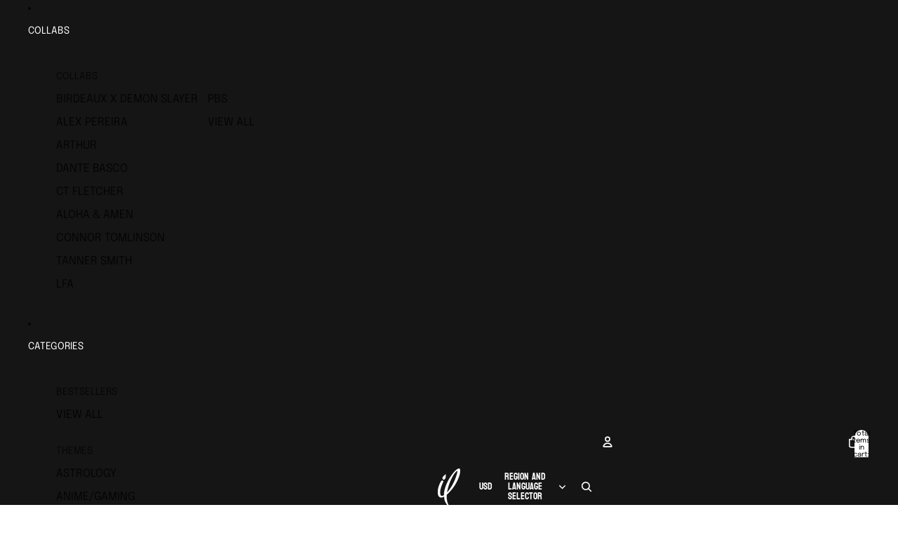

--- FILE ---
content_type: text/javascript
request_url: https://itslid.com/cdn/shopifycloud/portable-wallets/latest/portable-wallets.en.js
body_size: 70164
content:
import.meta;var Co=Object.defineProperty,sr=(r,e)=>(e=Symbol[r])?e:Symbol.for("Symbol."+r),ln=r=>{throw TypeError(r)},So=(r,e,t)=>e in r?Co(r,e,{enumerable:!0,configurable:!0,writable:!0,value:t}):r[e]=t,d=(r,e,t)=>So(r,typeof e!="symbol"?e+"":e,t),cn=(r,e,t)=>e.has(r)||ln("Cannot "+t),S=(r,e,t)=>(cn(r,e,"read from private field"),t?t.call(r):e.get(r)),G=(r,e,t)=>e.has(r)?ln("Cannot add the same private member more than once"):e instanceof WeakSet?e.add(r):e.set(r,t),z=(r,e,t,n)=>(cn(r,e,"write to private field"),n?n.call(r,t):e.set(r,t),t),te=function(r,e){this[0]=r,this[1]=e},Be=(r,e,t)=>{var n=(i,s,l,u)=>{try{var c=t[i](s),h=(s=c.value)instanceof te,g=c.done;Promise.resolve(h?s[0]:s).then(m=>h?n(i==="return"?i:"next",s[1]?{done:m.done,value:m.value}:m,l,u):l({value:m,done:g})).catch(m=>n("throw",m,l,u))}catch(m){u(m)}},a=i=>o[i]=s=>new Promise((l,u)=>n(i,s,l,u)),o={};return t=t.apply(r,e),o[sr("asyncIterator")]=()=>o,a("next"),a("throw"),a("return"),o},re=(r,e,t)=>(e=r[sr("asyncIterator")])?e.call(r):(r=r[sr("iterator")](),e={},t=(n,a)=>(a=r[n])&&(e[n]=o=>new Promise((i,s,l)=>(o=a.call(r,o),l=o.done,Promise.resolve(o.value).then(u=>i({value:u,done:l}),s)))),t("next"),t("return"),e);function Po(){Array.prototype.flatMap||(Array.prototype.flatMap=function(r,e){const t=[];for(let n=0;n<this.length;n++){const a=r.call(e,this[n],n,this);if(Array.isArray(a))for(const o of a)t.push(o);else t.push(a)}return t})}Po();const Io=":host{display:flex;align-items:center;justify-content:center}";class vo extends HTMLElement{constructor(){super(...arguments),d(this,"size","18px"),d(this,"color","gray")}connectedCallback(){var e,t;this.attachShadow({mode:"open"}),this.size=(e=this.getAttribute("size"))!=null?e:this.size,this.color=(t=this.getAttribute("color"))!=null?t:this.color,this.render();const n=document.createElement("style");n.textContent=Io,this.shadowRoot.appendChild(n)}render(){const e=this.shadowRoot,t='\n      width="'.concat(this.size,'"\n      height="').concat(this.size,'"\n      xmlns="http://www.w3.org/2000/svg"\n      aria-hidden="true"\n    ');e.innerHTML="\n      <svg ".concat(t,' viewBox="0 0 20 20" fill="').concat(this.color,'">\n        <path d="M17.1 4.3l-1.4-1.4-5.7 5.7-5.7-5.7-1.4 1.4 5.7 5.7-5.7 5.7 1.4 1.4 5.7-5.7 5.7 5.7 1.4-1.4-5.7-5.7z"/>\n      </svg>\n    ')}}const To="#overlay{position:fixed;width:100%;height:100%;background:#0006;top:0;left:0;z-index:2147483647;animation:modalPop .3s ease-out}#modal{position:fixed;top:20%;left:50%;width:100%;max-width:383px;transform:translate(-50%,-100%);background:#fff;color:#000;border-radius:5px;animation:modalSlideInFromTop .3s forwards}@keyframes modalPop{0%{opacity:0}to{opacity:1}}@keyframes modalSlideInFromTop{0%{transform:translate(-50%,-100%)}to{transform:translate(-50%)}}@keyframes modalSlideInFromBottom{0%{transform:translate(-50%,100%)}to{transform:translate(-50%)}}@media only screen and (max-width: 640px){#modal{top:auto;bottom:0;animation:modalSlideInFromBottom .3s forwards}}#modal footer{padding:0 21px 21px}#modal header{display:flex;justify-content:space-between;padding:21px 21px 16px}#title{font-size:21px;font-weight:600;line-height:25.2px;margin:0;word-wrap:break-word;overflow-wrap:break-word}.capitalize:first-letter{display:inline-block;text-transform:capitalize}#content{text-align:left;padding:0 21px 16px;overflow:auto;max-height:50vh}#modal #content p{margin:0;font-size:14px;line-height:21px}#close-icon,#close-button{cursor:pointer}#close-icon{min-width:24px;background:transparent;padding:0;border:none}#close-button{width:100%;padding:16px 21px;color:#fff;background-color:#1773b0;border:none;border-radius:5px;font-size:14px;line-height:21px;font-family:inherit}#close-button:hover,#close-button:active{background:#136f99}#close-button:active,#close-button:focus{box-shadow:0 0 0 4px #1990c640}";function No(r){return na(r).map(e=>e instanceof Error?e:new aa("[".concat(typeof e,"] ").concat(Ro(e).slice(0,10240))))}function na(r,e=0){return e>=20?[r,"Truncated cause stack"]:r instanceof Error&&r.cause?[r,...na(r.cause,e+1)]:[r]}function Ro(r){var e;if(typeof r=="function")return"".concat(r.name||"anonymous");if(typeof r!="string")try{return(e=JSON.stringify(r))!=null?e:typeof r}catch(t){}return"".concat(r)}var aa=class extends Error{constructor(){super(...arguments),d(this,"name","BugsnagInvalidError")}},oa=/^\s*at .*(\S+:\d+|\(native\))/m,Do=/^(eval@)?(\[native code])?$/;function ko(r){return r.stack?r.stack.match(oa)?Oo(r):Lo(r):[]}function ia(r){if(r.indexOf(":")===-1)return[r];let e=/(.+?)(?::(\d+))?(?::(\d+))?$/.exec(r.replace(/[()]/g,""));return[e[1],e[2]?Number(e[2]):void 0,e[3]?Number(e[3]):void 0]}function Oo(r){return r.stack.split("\n").filter(e=>!!e.match(oa)).map(e=>{let t=e.replace(/^\s+/,"").replace(/^.*?\s+/,""),n=t.match(/ (\(.+\)$)/);t=n?t.replace(n[0],""):t;let a=ia(n?n[1]:t),o=n&&t||void 0,i=["eval","<anonymous>"].indexOf(a[0])>-1?void 0:a[0];return{method:o,file:i,lineNumber:a[1],columnNumber:a[2]}})}function Lo(r){return r.stack.split("\n").filter(e=>!e.match(Do)).map(e=>{if(e.indexOf("@")===-1&&e.indexOf(":")===-1)return{method:e};let t=/((.*".+"[^@]*)?[^@]*)(?:@)/,n=e.match(t),a=n&&n[1]?n[1]:void 0,o=ia(e.replace(t,""));return{method:a,file:o[0],lineNumber:o[1],columnNumber:o[2]}})}var lr="5",xo=class{constructor(r){d(this,"breadcrumbs",[]),d(this,"apiKey"),d(this,"plugins"),d(this,"appId"),d(this,"appType"),d(this,"appVersion"),d(this,"releaseStage"),d(this,"locale"),d(this,"userAgent"),d(this,"metadata"),d(this,"persistedMetadata"),d(this,"onError"),d(this,"onPostErrorListeners",[]),d(this,"endpoints"),d(this,"session");var e,t,n;this.apiKey=r.apiKey,this.appType=r.appType,this.appId=r.appId,this.appVersion=r.appVersion,this.releaseStage=r.releaseStage,this.locale=r.locale,this.userAgent=r.userAgent,this.metadata=r.metadata,this.onError=r.onError,this.persistedMetadata={},this.endpoints=(e=r.endpoints)!=null?e:{notify:"https://error-analytics-production.shopifysvc.com",sessions:"https://error-analytics-sessions-production.shopifysvc.com/observeonly"},this.plugins=(t=r.plugins)!=null?t:[],this.plugins.forEach(a=>a.load(this)),this.leaveBreadcrumb("Bugsnag started",void 0,"state"),((n=r.withSessionTracking)==null||n)&&(this.session={id:this.getRandomUUID(),startedAt:new Date().toISOString(),events:{handled:0,unhandled:0}},this.startSession())}addMetadata(r){for(let e of Object.keys(r))this.persistedMetadata[e]=r[e]}getSessionId(){var r;return(r=this.session)==null?void 0:r.id}leaveBreadcrumb(r,e,t="manual"){this.breadcrumbs.push({name:r,metaData:e,type:t,timestamp:new Date().toISOString()})}notify(r,{errorClass:e,severity:t,severityType:n,handled:a=!0,metadata:o,context:i,groupingHash:s}={}){var l,u;let c=No(r),h={...this.metadata,...this.persistedMetadata,...o},g=this.buildBugsnagEvent(c,{errorClass:e,severityType:n,handled:a,severity:t,metadata:h,context:i,groupingHash:s});if(((u=(l=this.onError)==null?void 0:l.call(this,g,r))==null||u)&&this.releaseStage!=="development"){this.updateAndAppendSessionInformation(g);let m=this.sendToBugsnag(g);return this.onPostErrorListeners.forEach(_=>_(g,r)),m}return Promise.resolve()}addOnPostError(r){this.onPostErrorListeners.push(r)}updateAndAppendSessionInformation(r){this.session&&(r.unhandled?this.session.events.unhandled++:this.session.events.handled++,r.session=this.session)}buildBugsnagEvent(r,{errorClass:e,severity:t="error",severityType:n="handledException",handled:a,metadata:o={},context:i,groupingHash:s}){let l=new Date().toISOString(),{breadcrumbs:u,appId:c,appType:h,appVersion:g,releaseStage:m,locale:_,userAgent:y}=this,E=r.map((A,L)=>({errorClass:L===0&&e!=null?e:A.name,stacktrace:sa(c,A),message:A.message,type:"browserjs"}));return{payloadVersion:lr,exceptions:E,severity:t,severityReason:{type:n},unhandled:!a,app:{id:c,type:h,version:g,releaseStage:m},device:{time:l,locale:_,userAgent:y},breadcrumbs:u,context:i,metaData:o,groupingHash:s}}async startSession(){var r,e;if(this.releaseStage==="development"){console.log("Skipping error logging session tracking in development mode");return}let{apiKey:t}=this,n={notifier:{name:"Bugsnag JavaScript",version:"7.22.2",url:"https://github.com/bugsnag/bugsnag-js"},app:{version:this.appVersion,releaseStage:this.releaseStage,type:this.appType},device:{id:this.appId,locale:this.locale,userAgent:this.userAgent},sessions:[this.session]};try{await fetch(this.endpoints.sessions,{method:"POST",headers:{"Content-Type":"application/json","Bugsnag-Api-Key":t,"Bugsnag-Payload-Version":lr,"Bugsnag-Sent-At":(e=(r=this.session)==null?void 0:r.startedAt)!=null?e:new Date().toISOString()},body:JSON.stringify(n,dn())})}catch(a){console.warn("[bugsnag-light] failed to start session"),console.warn(a)}}async sendToBugsnag(r){let{apiKey:e}=this,t={apiKey:e,notifier:{name:"Bugsnag JavaScript",version:"7.22.2",url:"https://github.com/bugsnag/bugsnag-js"},events:[r]};try{await fetch(this.endpoints.notify,{method:"POST",headers:{"Content-Type":"application/json","Bugsnag-Api-Key":e,"Bugsnag-Payload-Version":lr,"Bugsnag-Sent-At":r.device.time},body:JSON.stringify(t,dn())})}catch(n){console.warn("[bugsnag-light] failed to send an event"),console.warn(n)}}getRandomUUID(){try{return crypto.randomUUID()}catch(r){return"xxxxxxxx-xxxx-4xxx-yxxx-xxxxxxxxxxxx".replace(/[xy]/g,e=>{let t=Math.random()*16|0;return(e==="x"?t:t&3|8).toString(16)})}}};function sa(r,e){let t=ko(e).map(n=>{var a,o,i,s;let l=(a=n.file)==null?void 0:a.includes(r);return{method:(o=n.method)!=null?o:"",file:(i=n.file)!=null?i:"",lineNumber:(s=n.lineNumber)!=null?s:0,columnNumber:n.columnNumber,inProject:l}});if(e instanceof aa){let n=t.findIndex(a=>a.method.endsWith("notify"));n>-1&&(t=t.slice(n+1))}return t}function dn(){let r=new WeakSet;return function(e,t){if(typeof t=="object"&&t!==null){if(r.has(t))return"[Circular]";r.add(t)}return t}}var Mo=class Uh extends Error{constructor(e){super(e),d(this,"reason"),this.name="BreadcrumbsPluginFetchError",Object.setPrototypeOf(this,Uh.prototype)}};function Uo(r,{metadata:e}={}){let t=window.onerror;window.onerror=(n,a,o,i,s)=>{s&&r.notify(s,{severityType:"unhandledException",handled:!1,metadata:e}),typeof t=="function"&&t.apply(window.onerror,[n,a,o,i,s])}}function Bo(r,{metadata:e}={}){window.addEventListener("unhandledrejection",t=>{t.reason&&t.reason instanceof Error&&t.reason.stack&&!(t.reason instanceof Mo)&&r.notify(t.reason,{severityType:"unhandledPromiseRejection",handled:!1,metadata:e})})}function ft(r){try{const e=new RegExp("(^| )".concat(r,"=([^;]+)")).exec(document.cookie);if(e){const t=e[2];try{return decodeURIComponent(t)}catch(n){return t}}return null}catch(e){return null}}const Ar={BRANDED_BUTTON:"shopify-payment-button__button shopify-payment-button__button--branded",UNBRANDED_BUTTON:"shopify-payment-button__button shopify-payment-button__button--unbranded",MORE_PAYMENT_OPTION_BUTTON:"shopify-payment-button__more-options"},$o={DARK:"apple-pay--dark",LIGHT:"apple-pay--light"},Fo=44,zo="_shopify_y",ca=6,Ho="discount_code",Br="https://static-na.payments-amazon.com",$r="".concat(Br,"/checkout.js"),da="https://www.paypal.com",ua="https://pay.google.com",B={CURRENCY_CHANGE:"wallet_currency_change",CAPTCHA_REQUIRED:"wallet_captcha_required",NOT_ENOUGH_STOCK:"wallet_not_enough_stock",DYNAMIC_TAX:"wallet_dynamic_tax",PRICE_INCREASED:"wallet_price_increased",PAYMENT_METHOD_NOT_APPLICABLE:"wallet_payment_method_not_applicable",INVALID_PAYMENT_DEFERRED_PAYMENT_REQUIRED:"wallet_invalid_payment_deferred_payment_required",LOCALIZATION_EXTENSION_FIELD_ERROR:"wallet_localization_extension_field_error",ACCOUNT_INFO_MISMATCH:"wallet_account_info_mismatch",WALLET_PROCESSING_FAILED:"wallet_processing_failed",UNSUPPORTED_APPLE_PAY_PAYMENT_METHOD:"wallet_unsupported_apple_pay_payment_method",UNSUPPORTED_GOOGLE_PAY_PAYMENT_METHOD:"wallet_unsupported_google_pay_payment_method",PAYMENTS_COUNTRY_INVALID:"wallet_payments_country_invalid"},ha="VALIDATION_CUSTOM",pa="portable-wallets",xe={BUTTON:"accelerated-checkout-button",CONTAINER:"accelerated-checkout-button-container"},ma="unknown",ga={name:"buy_it_now",wallet_params:{}};function ya(r){try{return!r.toString().includes("[native code]")}catch(e){return!0}}const cr=new Map,Go={checkDuplicate({errorClass:r,message:e}){if(cr.has(r)){const t=cr.get(r);if(t.has(e))return!0;t.add(e)}else cr.set(r,new Set([e]));return!1},reset(){}};var At;class ie extends Error{constructor(e,{groupingHash:t,...n}={}){super(e,n),G(this,At),d(this,"autogenerateHash",!1),d(this,"useHashPrefix",!1),z(this,At,t)}get groupingHash(){var e;const t=(e=S(this,At))!=null?e:this.autogenerateHash?Vo(this.message):"";return(this.useHashPrefix?"".concat(this.name,"-").concat(t):t)||void 0}}At=new WeakMap;function Vo(r){return r.toLowerCase().slice(0,100).replace(/[^a-z0-9\s]/g,"").trim().split(/\s+/).slice(0,5).join("-")}const Pt="DeveloperError";class Y extends Error{constructor({code:e,message:t},n){const a="An unexpected error happened likely because of customizations made to HTML/JavaScript on this site ".concat(t);super("[".concat(e,"]: ").concat(a),n),d(this,"name",Pt),d(this,"code"),this.code=e}}const fa="SilencedError";class ee extends Error{constructor(){super(...arguments),d(this,"name",fa)}}class jo extends Error{constructor(){super(...arguments),d(this,"name","MissingConfigError")}}class he extends ie{constructor(){super(...arguments),d(this,"name","NoResponseError"),d(this,"useHashPrefix",!0),d(this,"autogenerateHash",!0)}}class It extends ie{constructor(e,{errorDetails:t}){const n=It.generateGraphQLGroupingHash(e,t);super(e,{groupingHash:n}),d(this,"errorDetails"),d(this,"useHashPrefix",!0),this.name="GraphQLResponseError",this.errorDetails=t}static generateGraphQLGroupingHash(e,t){const{operationName:n}=t,a=this.getErrorMessageCategoryFromMessage(e);return n?"".concat(n,"-").concat(a):a}static getErrorMessageCategoryFromMessage(e){const t=[[/Variable \$\w+ of type \w+!? was provided invalid value/i,"graphql-input-validation"],[/Cannot read propert(?:y|ies)(?: .+)? of (?:null|undefined)/i,"null-property-access"],[/(?:null|undefined) is not an object/i,"null-not-object"]];for(const[o,i]of t){const s=e.match(o);if(s){const l=s[1];return l?"".concat(i,"-").concat(l):i}}let n=e;const a=[/^GraphQL response error for \w+:\s*(with status \d+\s*=>\s*|=>\s*)?/i,/^GraphQL\s+Client:\s*/i,/^GraphQL\s+response\s+error\s+for\s+\w+:\s*with\s+status\s+\d+\s*=>\s*/i,/An error occurred while fetching from the API. Review 'graphQLErrors' for details./i];for(const o of a)n=n.replace(o,"");return n=n.slice(0,100),n.toLowerCase().replace(/[^a-z0-9\s]/g,"").trim().split(/\s+/).slice(0,5).join("-")||"unknown-error"}}const ba="IgnoredGraphQLResponseError";class je extends It{constructor(e,{reason:t,errorDetails:n}){super(e,{errorDetails:n}),d(this,"reason"),this.name=ba,this.reason=t}}class wa extends ie{constructor(e){const t="[".concat(e,"] completion returned null result");super(t,{groupingHash:"".concat(e,"-expected-completion-null-result")})}}function k(r,e){if(!{}.hasOwnProperty.call(r,e))throw new TypeError("attempted to use private field on non-instance");return r}var qo=0;function Ae(r){return"__private_"+qo+++"_"+r}function Zt(r){return Object.entries(r).map(([e,t])=>({key:e,value:{stringValue:String(t)}}))}function Wo(r){return Object.entries(r).map(([e,t])=>({key:e,value:_a(t)}))}function _a(r){if(Array.isArray(r))return{arrayValue:{values:r.map(e=>_a(e))}};switch(typeof r){case"boolean":return{boolValue:!!r};case"number":return{doubleValue:Number(r)};case"string":default:return{stringValue:String(r)}}}const Fr=1,Yo=Ko(5,2,12);function Ko(r,e,t){const n=[0];for(let a=0;a<t;a++){const o=Math.floor(r*e**a);n.push(o)}return n}var Pe=Ae("exporter"),J=Ae("attributes"),W=Ae("metrics"),Ie=Ae("logs");class Qo{constructor({exporter:e,attributes:t}){Object.defineProperty(this,Pe,{writable:!0,value:void 0}),Object.defineProperty(this,J,{writable:!0,value:void 0}),Object.defineProperty(this,W,{writable:!0,value:[]}),Object.defineProperty(this,Ie,{writable:!0,value:[]}),k(this,Pe)[Pe]=e,k(this,J)[J]=t!=null?t:{}}addAttributes(e){k(this,J)[J]={...k(this,J)[J],...e}}histogram({name:e,value:t,unit:n,bounds:a,attributes:o,scale:i}){const s=Date.now()*1e6;a?k(this,W)[W].push({name:e,type:"histogram",value:t,unit:n,timeUnixNano:s,attributes:o,bounds:a}):k(this,W)[W].push({name:e,type:"exponential_histogram",value:t,unit:n,timeUnixNano:s,attributes:o,scale:i})}counter({name:e,value:t,unit:n,attributes:a}){const o=Date.now()*1e6;k(this,W)[W].push({name:e,type:"counter",value:t,unit:n,timeUnixNano:o,attributes:a})}gauge({name:e,value:t,unit:n,attributes:a}){const o=Date.now()*1e6;k(this,W)[W].push({name:e,type:"gauge",value:t,unit:n,timeUnixNano:o,attributes:a})}log({body:e,attributes:t}){const n=Date.now()*1e6;k(this,Ie)[Ie].push({timeUnixNano:n,body:e,attributes:t})}async exportMetrics(){const e={};k(this,W)[W].forEach(n=>{switch(n.attributes={...k(this,J)[J],...n.attributes},n.type){case"histogram":Xo(e,n);break;case"exponential_histogram":Jo(e,n);break;case"counter":Zo(e,n);break;case"gauge":ei(e,n);break}});const t=Object.values(e);t.length!==0&&(k(this,W)[W]=[],await k(this,Pe)[Pe].exportMetrics(t))}async exportLogs(){const e=k(this,Ie)[Ie].map(t=>{const n={timeUnixNano:t.timeUnixNano,observedTimeUnixNano:t.timeUnixNano,attributes:Wo({...k(this,J)[J],...t.attributes})};return t.body&&(n.body={stringValue:t.body}),n});e.length!==0&&(k(this,Ie)[Ie]=[],await k(this,Pe)[Pe].exportLogs(e))}}function Xo(r,e){var t;const{name:n,value:a,unit:o,timeUnixNano:i,attributes:s}=e,l=(t=e.bounds)!==null&&t!==void 0?t:Yo,u=new Array(l.length+1).fill(0);r[n]||(r[n]={name:n,unit:o||"1",histogram:{aggregationTemporality:Fr,dataPoints:[]}});for(let c=0;c<u.length;c++){const h=l[c];if(h===void 0)u[c]=1;else if(a<=h){u[c]=1;break}}r[n].histogram.dataPoints.push({startTimeUnixNano:i,timeUnixNano:i,count:1,sum:a,min:a,max:a,bucketCounts:u,explicitBounds:l,attributes:Zt(s!=null?s:{})})}function Jo(r,e){const{name:t,value:n,unit:a,timeUnixNano:o,attributes:i,scale:s}=e;r[t]||(r[t]={name:t,unit:a||"1",exponentialHistogram:{aggregationTemporality:Fr,dataPoints:[]}});const l=n<=0?0:n,u=s||3,c=2**u/Math.log(2),h=Math.ceil(Math.log(n)*c)-1,g=n<=0?1:0,m={offset:0,bucketCounts:[]},_={offset:n>0?h:0,bucketCounts:n>0?[1]:[]};r[t].exponentialHistogram.dataPoints.push({attributes:Zt(i!=null?i:{}),startTimeUnixNano:o,timeUnixNano:o,count:1,sum:l,scale:u,zeroCount:g,positive:_,negative:m,min:l,max:l,zeroThreshold:0})}function Zo(r,e){const{name:t,value:n,unit:a,timeUnixNano:o,attributes:i}=e;r[t]||(r[t]={name:t,unit:a||"1",sum:{aggregationTemporality:Fr,isMonotonic:!0,dataPoints:[]}}),r[t].sum.dataPoints.push({startTimeUnixNano:o,timeUnixNano:o,asDouble:n,attributes:Zt(i!=null?i:{})})}function ei(r,e){const{name:t,value:n,unit:a,timeUnixNano:o,attributes:i}=e;r[t]||(r[t]={name:t,unit:a||"1",gauge:{dataPoints:[]}}),r[t].gauge.dataPoints.push({startTimeUnixNano:o,timeUnixNano:o,asDouble:n,attributes:Zt(i!=null?i:{})})}var nt=Ae("url"),ve=Ae("serviceName"),at=Ae("logger"),ot=Ae("fetchFn");class ti{constructor(e,t,n){Object.defineProperty(this,nt,{writable:!0,value:void 0}),Object.defineProperty(this,ve,{writable:!0,value:void 0}),Object.defineProperty(this,at,{writable:!0,value:void 0}),Object.defineProperty(this,ot,{writable:!0,value:void 0}),k(this,nt)[nt]=e.replace(/\/v1\/(logs|metrics|traces)\/?$/,""),k(this,ve)[ve]=t,k(this,at)[at]=n==null?void 0:n.logger,k(this,ot)[ot]=n==null?void 0:n.fetchFn}async exportMetrics(e){const t={resourceMetrics:[{resource:{attributes:[{key:"service.name",value:{stringValue:k(this,ve)[ve]}}]},scopeMetrics:[{scope:{name:"open-telemetry-mini-client",version:"1.1.0",attributes:[]},metrics:e}]}]};await this.exportTo(t,"/v1/metrics")}async exportLogs(e){const t={resourceLogs:[{resource:{attributes:[{key:"service.name",value:{stringValue:k(this,ve)[ve]}}]},scopeLogs:[{scope:{name:"open-telemetry-mini-client",version:"1.1.0",attributes:[]},logRecords:e}]}]};await this.exportTo(t,"/v1/logs")}async exportTo(e,t){var n;const a=await this.exporterFetch()("".concat(k(this,nt)[nt]).concat(t),{method:"POST",keepalive:!0,headers:{"Content-Type":"application/json"},body:JSON.stringify(e)});if((n=k(this,at)[at])===null||n===void 0||n.log({status:a.status}),!a.ok){if(a.status===400){const o=await a.text();throw new ut("Invalid OpenTelemetry Data: ".concat(o))}if(a.status===429||a.status===503){const o=await a.text(),i=a.headers.get("Retry-After"),s=i?{seconds:Number(i)}:void 0;throw new ut("Server did not accept data",{errorData:o,retryAfter:s,body:e})}throw new ut("Server responded with ".concat(a.status))}}exporterFetch(){return k(this,ot)[ot]||fetch}}class ut extends Error{constructor(e,t){super(e),this.metadata=void 0,this.name="OpenTelemetryClientError",this.metadata=t}}const ri="https://otlp-http-production.shopifysvc.com",ni="portable_wallets";var We;class ai{constructor(e){G(this,We),z(this,We,e)}async exportMetrics(e){var t;try{await S(this,We).exportMetrics(e)}catch(n){if(n instanceof ut){const a=(t=n.metadata)==null?void 0:t.retryAfter;if(a){await new Promise(o=>{setTimeout(()=>{this.exportMetrics(e),o()},a.seconds*1e3)});return}}console.error("Suppressed error while exporting metrics:",n,n instanceof Error?n.cause:void 0)}}async exportLogs(e){var t;try{await S(this,We).exportLogs(e)}catch(n){if(n instanceof ut){const a=(t=n.metadata)==null?void 0:t.retryAfter;if(a){await new Promise(o=>{setTimeout(()=>{this.exportLogs(e),o()},a.seconds*1e3)});return}}console.error("Suppressed error while exporting logs:",n,n instanceof Error?n.cause:void 0)}}}We=new WeakMap;const oi=new ti(ri,ni),ii=new ai(oi),P=new Qo({exporter:ii}),si="TelemetryExportError",Aa="LimitedCartQueryError";class li extends Error{constructor(){super(...arguments),d(this,"name",Aa)}}const Ea=["OpenTelemetryClientError",fa,si,ba,Pt],ci=["Load failed","Failed to fetch","when attempting to fetch resource","GraphQL mutation failed with status 404","Component closed",'"isTrusted":true',...Ea],un=new Map([["TypeError","Illegal constructor"],[Aa,"Limited cart query returned no response"],["AbortError","Fetch is aborted"],["SyntaxError","The string did not match the expected pattern."]]),di=["chrome-lighthouse","meta-externalads","crawler","spider","scraper","facebookexternalhit","bot"];function ui(r){const e=r.exceptions[0];return hi()?"silenced-user-agent":pi(r)?"empty-stack-trace":mi(e)?"spin":gi()?"monkey-patch":bi(r)?"external-error":_i(r)?"developer-error":wi(e.message)?"discarded-message":Ai(r)?"discarded-error-class":Ei(e)?"discarded-class-message":Ci(r)?"unactionable-invalid-error":yi(r)||null}function hi(){const r=navigator.userAgent.toLowerCase();return di.some(e=>r.includes(e))}function pi(r){return r.exceptions[0].stacktrace.length===0}function mi(r){return r.stacktrace.some(e=>{var t;return(t=e.file)==null?void 0:t.includes("spin.dev")})}function gi(){return[HTMLElement,Event,document.createElement].some(ya)}function yi(r){const e=r.exceptions.map(t=>t.stacktrace.filter(n=>!fi(n)));return e.some(t=>{var n;return!((n=t[0])!=null&&n.inProject)})?"external-trigger":e.some(t=>t.filter(n=>n.inProject).every(n=>[da,Br,ua].some(a=>n.file.startsWith(a))))?"wallet-sdk-stack-trace":null}function fi(r){return r.file.includes("native code")||r.file.includes("/cdn/wpm/")}function bi(r){return!r.exceptions[0].stacktrace.some(e=>e.inProject)}function wi(r){return ci.some(e=>r==null?void 0:r.includes(e))}function _i(r){const e=r.exceptions.some(t=>t.errorClass===Pt);return e&&console.error(r.exceptions[0]),e}function Ai(r){return r.exceptions.some(e=>Ea.includes(e.errorClass))}function Ei(r){const e=r.errorClass,t=r.message;return un.has(e)&&(t==null?void 0:t.includes(un.get(e)))}function Ci(r){return r.exceptions[0].errorClass==="BugsnagInvalidError"&&r.unhandled}var T=(r=>(r.ButtonRender="portable_wallets_button_render",r.Decelerated="portable_wallets_decelerated",r.InitCompleted="portable_wallets_init_completed",r.InstrumentLoadEligibility="portable_wallets_instrument_load_eligibility",r.InstrumentLoadTime="portable_wallets_instrument_load_time",r.InstrumentLoadTimeFromPageLoad="portable_wallets_instrument_load_time_from_page_load",r.MonorailProduceError="portable_wallets_monorail_produce_error",r.SheetClicked="portable_wallets_sheet_clicked",r.SheetCancelled="portable_wallets_sheet_cancelled",r.SheetFailed="portable_wallets_sheet_failed",r.UpdateFailed="portable_wallets_update_failed",r.PayPalTokenCreationError="portable_wallets_paypal_token_creation_error",r.AuthorizationAttempt="portable_wallets_authorization_attempt",r.AuthorizationComplete="portable_wallets_authorization_complete",r.CartTokenMissing="portable_wallets_cart_token_missing",r.RemovePersonalDataResult="portable_wallets_cart_remove_personal_data_result",r.GooglePayNotEligibleWebview="portable_wallets_google_pay_not_eligible_webview",r.WalletConfigDeveloperError="portable_wallets_wallet_config_developer_error",r.LegacyCartCookie="portable_wallets_legacy_cart_cookie",r.StyleBackwardsCompatibility="portable_wallets_style_backwards_compatibility",r.StyleBackwardsCompatibilityExecutionTime="portable_wallets_style_backwards_compatibility_execution_time",r.StyleBackwardsCompatibilityRules="portable_wallets_style_backwards_compatibility_rules",r.AmazonPayLoadRetries="portable_wallets_amazon_pay_sdk_load_retries",r.DynamicTaxFailed="portable_wallets_dynamic_tax_failed",r.SheetLoaded="portable_wallets_sheet_loaded",r.ErrorTriggered="portable_wallets_error_triggered",r.GooglePayNullCartOnAuthorize="portable_wallets_google_pay_null_cart_on_authorize",r.UnrecoverableCartError="portable_wallets_unrecoverable_cart_error",r.ShopPayPersonalizedIframeLoadTime="portable_wallets_shop_pay_personalized_iframe_load_time",r.ShopPayPersonalizedIframeLoadTimeFromPageLoad="portable_wallets_shop_pay_personalized_iframe_load_time_from_page_load",r.PaymentCompletedAfterAbort="portable_wallets_payment_completed_after_abort",r.WalletSessionAbortError="portable_wallets_wallet_session_abort_error",r.CartPaymentUpdateRetryResult="portable_wallets_cart_payment_update_retry_result",r.ProductFormError="portable_wallets_product_form_error",r))(T||{}),De=(r=>(r.InstrumentSdkLoaded="portable_wallets_instrument_sdk_loaded",r.InstrumentSdkFailed="portable_wallets_instrument_sdk_failed",r.InstrumentSdkEligible="portable_wallets_instrument_sdk_eligible",r.InstrumentSdkNotEligible="portable_wallets_instrument_sdk_not_eligible",r))(De||{}),f=(r=>(r.BuyItNow="BuyItNow",r.MoreOptions="MoreOptions",r.ApplePay="ApplePay",r.PayPal="PayPal",r.Venmo="Venmo",r.GooglePay="GooglePay",r.ShopPay="ShopPay",r.MetaPay="FacebookPay",r.BuyWithPrime="BuyWithPrime",r.AmazonPay="AmazonPay",r.Unknown="Unknown",r))(f||{}),x=(r=>(r.InvalidQuantity="InvalidQuantity",r.VariantRequiresSellingPlan="VariantRequiresSellingPlan",r.SellingPlanNotApplicable="SellingPlanNotApplicable",r.MerchandiseIdInvalid="MerchandiseIdInvalid",r.IgnoredResponseError="IgnoredGraphQLResponseError",r.NoResponse="NoResponse",r.InvalidInput="InvalidInput",r.MerchandiseNotApplicable="MerchandiseNotApplicable",r.ProductFormError="ProductFormError",r))(x||{}),v=(r=>(r.CartPage="cart_page",r.CartAjax="cart_ajax",r.ProductPage="product",r.Checkout="checkout",r.Unknown="unknown",r))(v||{}),lt=(r=>(r.CartChange="/cart/change",r.CartUpdate="/cart/update",r.CartAdd="/cart/add",r.CartClear="/cart/clear",r))(lt||{}),Oe=(r=>(r.OneTimePurchase="ONE_TIME_PURCHASE",r.Subscription="SUBSCRIPTION",r))(Oe||{});let er=Si();function Si(){return{shop_id:ma,debug:!1,pageType:v.Unknown}}function Pi(r){Object.assign(er,r)}function zr(){const{debug:r,...e}=er;return e}function Ii(){return er.debug}function Hr(){return er.pageType}function vi(r,e){const t=r.exceptions[0];if(!t||!t.message||Go.checkDuplicate(t))return!1;const n=Ri(e);Ti(r,n);let a=null;try{a=ui(r)}catch(i){const s=i;console.error(s);const l={errorClass:"UnfilterableError",message:"Could not properly filter error with message: ".concat(s.message),stacktrace:sa(pa,s)};r.exceptions.unshift(l)}Oi(a);const o=a==null;return(o||Ii())&&Li({errorClass:t.errorClass,message:t.message,stacktrace:JSON.stringify(t.stacktrace),filterResult:a,metadata:JSON.stringify(r.metaData)}),o}function Ti(r,e){var t,n,a,o,i;const s=(a=(n=(t=window.ShopifyAnalytics)==null?void 0:t.lib)==null?void 0:n.trekkie)==null?void 0:a.defaultAttributes;r.context=window.location.pathname,r.request||(r.request={}),r.request.url=window.location.href,r.device.orientation=(i=(o=window.screen)==null?void 0:o.orientation)==null?void 0:i.type,Di(r),ki(r),r.groupingHash=Ni(e);const{shop_id:l,...u}=zr();r.metaData={...r.metaData,shop:{shopId:l,...u,...r.metaData.shop},custom:{...r.metaData.custom,customFetch:ya(fetch)},error_source:{shop_id:l},monorail:s},e[0]instanceof It&&(r.metaData.graphql={...e[0].errorDetails},e[0]instanceof je&&(r.metaData.graphql.reason=e[0].reason))}function Ni(r){for(const e of r)if("groupingHash"in e&&e.groupingHash)return e.groupingHash.toString()}function Ri(r){const e=[];let t=r;for(;t instanceof Error&&e.length<20;){e.push(t);const n="cause"in t?t.cause:null;if(!n)break;t=n}return e}function Di(r){for(const e of r.exceptions)for(const t of e.stacktrace)[da,Br,ua].some(n=>t.file.startsWith(n))&&(t.inProject=!0)}function ki(r){var e;for(const t of r.exceptions)for(const n of t.stacktrace)(e=n.file)!=null&&e.includes("portable-wallets")&&(n.file=n.file.split("#")[0].split("?")[0])}function Oi(r){P.counter({name:T.ErrorTriggered,value:1,attributes:{filterResult:r||"valid-error"}})}function Li(r){const e=zr();P.log({body:"Bugsnag Error",attributes:{...e,shop_id:e.shop_id,shopId:e.shop_id,...r}})}var ra;const xi={apiKey:"e6b446c1ebe782e2b2fc7eb8ef0dc791",appId:pa,appVersion:"0.1.20",releaseStage:"production",locale:"en",userAgent:navigator.userAgent,metadata:{user:{id:(ra=ft(zo))!=null?ra:"unknown"},app:{release:"7eb97875c956c95d2eda395f00eb77816519892a"}},onError:vi},b=new xo(xi);b.addOnPostError(r=>{b.leaveBreadcrumb("Bugsnag Error Notified",{errorClass:r.exceptions[0].errorClass,message:r.exceptions[0].message},"error")});const Mi={en:{express_checkout:"Express checkout",instruments_copy:{checkout:{buy_now:"Buy it now"}},error_dialogs:{checkout:{title:"Transaction failed",generic_error:"Checkout is currently unavailable due to technical problems. Please try again in a few minutes.",button_text:"Close"},product:{out_of_stock:"This item is no longer available."},wallet:{title:"%{wallet} unavailable",generic_error:"There was an issue with %{wallet}. Try again or use a different payment method.",eligibility_error:"Items that were eligible for %{wallet} are no longer in your cart."}},more_payment_options:"More payment options",action:{view:"View %{content}"},subscriptions:{cancellation_policy:"Cancellation policy",policy_not_found:"The subscription policy could not be found. Refresh the page or contact us for more information."},managed_markets:{terms_and_conditions:"Merchant of Record Terms and Conditions",privacy_policy:"Merchant of Record Privacy Policy",policy_not_found:"The policy could not be found. Refresh the page or contact us for more information"},shipping_methods:{connect_shipping_methods:"%{methodOne} and %{methodTwo}",choose_delivery_strategy:"Choose a delivery method"},delivery_promises:{connect_delivery_promises:"%{promiseOne} and %{promiseTwo}"},order_summary:{total:"Total",subtotal:"Subtotal",duties:"Duties",taxes:"Estimated taxes",shipping:"Shipping",shipping_one_time_purchase:"Shipping (One-time purchase)",shipping_subscription:"Shipping (Subscription)",discount:"Discount",subscriptions:{recurring_total_tooltip_line:"Does not include shipping, tax, duties, or any applicable discounts",recurring_totals:"%{fixedPrice} every %{interval}",recurring_totals_with_policies:{one:"First payment %{fixedPrice}, then %{recurringPrice} every %{interval}",other:"First %{count} payments %{fixedPrice} each, then %{recurringPrice} every %{interval}"},recurring_total_intervals:{day:{one:"day",other:"%{count} days"},month:{one:"month",other:"%{count} months"},week:{one:"week",other:"%{count} weeks"},year:{one:"year",other:"%{count} years"}}}},brand:{amazon_pay:"Amazon Pay",apple_pay:"Apple Pay",buy_with_prime:"Buy with Prime",paypal:"PayPal",google_pay:"Google Pay",shop_pay:"Shop Pay"},buy_with_button_content:"Buy with %{wallet}",shop_promise_delivery:{same_day:"Same-day delivery",next_day:"Next-day delivery",two_day:"2-day delivery"},errors:{address_unserviceable:"%{shopName} does not currently deliver to this address. Use a different address to complete your purchase.",missing:{email:"Enter an email address",first_name:"Enter a first name",last_name:"Enter a last name",address1:"Enter an address",address2:"Enter an apartment, suite, etc.",city:"Enter a city",zone:"Select a state / province",country:"Select a country",phone:"Enter a phone number",postal_code:"Enter a ZIP / postal code",shipping_option:"Select a shipping method",emirate:"Enter an emirate"},invalid:{email:"Enter a valid email",first_name:"Enter a valid first name",last_name:"Enter a valid last name",address1:"Enter a valid address",address2:"Enter a valid apartment, suite, etc.",city:"Enter a valid city",zone:"Select a valid state / province",country:"Select a country / region",phone:"Enter a valid phone number",postal_code:"Enter a valid zip / postal code",billing_address:"Invalid billing address",shipping_address:"Invalid shipping address",payment_method:"Invalid payment method",discount:"Invalid discount",emirate:"Enter a valid emirate"},emojis:{first_name:"First name cannot contain emojis",last_name:"Last name cannot contain emojis",city:"City cannot contain emojis",address1:"Address line cannot contain emojis",address2:"Second address line cannot contain emojis",postal_code:"Postal code/zip cannot contain emojis",phone:"Phone number cannot contain emojis"},too_long:{address1:"Address line is too long",address2:"Second address line is too long",first_name:"First name is too long",last_name:"Last name is too long",city:"City is too long"},url:{first_name:"First name cannot contain a URL",last_name:"Last name cannot contain a URL"},html_tags:{first_name:"First name cannot contain HTML tags",last_name:"Last name cannot contain HTML tags",city:"City cannot contain HTML tags",address1:"Address line cannot contain HTML tags",address2:"Second address line cannot contain HTML tags"},currency:{mismatch:"Your cart and currency has been updated based on your shipping country."}}}};let dr;class hn extends Error{constructor(e,t){const n="i18n: Missing or invalid translation '".concat(e,"' in '").concat(t,"'");super(n)}}class Ui extends Error{constructor(e,t,n){const a="i18n: Missing translation template key '".concat(e,"' for '").concat(t,"' in '").concat(n,"'");super(a)}}class Bi extends Error{constructor(e,t,n){const a="i18n: Invalid pluralization for '".concat(e,"':'").concat(t,"' in '").concat(n,"'");super(a)}}function tr(){return dr==null&&(dr=$i(Mi)),dr}function $i(r){const e=(o,i)=>typeof o!="string"&&i.count!=="undefined",t=(o,i)=>{let s=i===1?"one":"other";return i===0&&typeof o!="string"&&o.zero!=="undefined"&&(s="zero"),s},n=(o,i={})=>{const s=o.match(/%\{.+?\}/g);return s?s.reduce((l,u)=>{const c=u.replace(/%\{(.*)\}/,"$1");return i[c]?l.replace(u,i[c]):(b.notify(new Ui(c,o,a)),l)},o):o},a=Fi();return{locale:a,translate(o,i={}){var s;const l=o.split(".");let u=r[a];try{for(const c of l)switch(typeof u){case"object":u=u[c];break;case"string":case"undefined":throw new hn(o,a)}if(e(u,i)){if(typeof u=="string")throw new Bi(o,u,a);u=u[t(u,i.count)]}if(typeof u!="string")throw new hn(o,a);return n(u,i)}catch(c){return b.notify(c),(s=i.defaultValue)!=null?s:o}}}}function Fi(){return"en"}function pn(r){const e=document.querySelectorAll("shopify-accelerated-checkout .shopify-payment-button__skeleton, shopify-accelerated-checkout-cart .wallet-cart-button__skeleton"),t=document.getElementById("shopify-buyer-consent");for(let n=0;n<e.length;n++)e[n].remove();t&&t.remove()}function Ca(r){!(r instanceof ErrorEvent)||!(typeof r.message=="string"&&r.message.includes("import.meta"))||!(typeof r.filename=="string"&&r.filename.includes("portable-wallets"))||(window.removeEventListener("error",Ca),window.Shopify.PaymentButton.failedToLoad=r,document.readyState==="loading"?document.addEventListener("DOMContentLoaded",window.Shopify.PaymentButton.init):window.Shopify.PaymentButton.init())}window.addEventListener("error",Ca);const ct=[];function de(r,e,t){if(window.customElements==null)return b.leaveBreadcrumb("customElements is null on window"),pn(),!1;try{const n=e;return window.customElements.get(r)||(window.customElements.define(r,n),t!=null&&t.isChildCustomElement&&ct.push(r)),!0}catch(n){return b.notify(n),pn(),!1}}function Lt(){const r=new URLSearchParams(window.location.search);return function(e){return!!r.get(e)}}function zi(){var r,e,t,n;const a=(r=window.Shopify)==null?void 0:r.CartType;if(a===v.CartAjax)return v.CartAjax;if(a===v.CartPage)return v.CartPage;const o=(n=(t=(e=window.ShopifyAnalytics)==null?void 0:e.meta)==null?void 0:t.page)==null?void 0:n.pageType;if(o)switch(o.toLowerCase()){case"product":return v.ProductPage;case"cart":return v.CartPage}const i=document.querySelector("#shop-js-analytics");if(i)try{const s=JSON.parse(i.textContent||"{}");if(s.pageType)switch(s.pageType.toLowerCase()){case"product":return v.ProductPage;case"cart":return v.CartPage}}catch(s){console.error("Error parsing JSON script tag:",s)}return v.Unknown}function ke(r){return Number(r).toFixed(2)}function Sa(r){return Er(r==null?void 0:r.id)}function Er(r){if(r!=null&&r.includes("gid://shopify/Cart/"))return r.replace("gid://shopify/Cart/","").split("?")[0]}function pe(){let r;return[new Promise(e=>r=e),r]}function Pa(){return!!document.querySelector('[data-source-attribution="shopify.shop-promise-pdp"]')}function ae(){return new Date().getTime()}function Gr(r){return r.find(e=>e.code===ha&&!!e.message)}function mn(){const r=window.navigator.userAgent,e=r.includes("iPhone OS 26_0"),t=r.includes("Version/26.0"),n=r.includes("iPhone OS");return e||t&&n}function Hi(){var r;return(r=window.scheduler)!=null&&r.yield?window.scheduler.yield():new Promise(e=>{var t;(t=window.scheduler)!=null&&t.postTask?window.scheduler.postTask(e):setTimeout(e,0)})}class Gi extends HTMLElement{constructor(){super(...arguments),d(this,"originalStyle",{position:"",overflow:"",top:""}),d(this,"scrollPosition",0),d(this,"formerFocus",null)}connectedCallback(){this.attachShadow({mode:"open"}),this.formerFocus=document.activeElement;const e=tr();this.render(e);const t=this.shadowRoot,n=t.getElementById("modal");t.querySelectorAll("button").forEach(i=>i.addEventListener("click",this.closeModal.bind(this)));const a=t.getElementById("overlay");a==null||a.addEventListener("click",i=>this.handleOutsideClick(i,n)),document.addEventListener("keydown",this.handleEscapeKey.bind(this));const o=document.createElement("style");o.textContent=To,t.appendChild(o),this.applyScrollLock(),this.trapFocus(n,t),de("svg-icon",vo)}trapFocus(e,t){if(!e)return;const n=e.querySelectorAll("a[href], button"),a=Array.from(n),o=a[0],i=a[a.length-1];e.addEventListener("keydown",s=>{s.key==="Tab"&&!s.shiftKey&&t.activeElement===i&&(s.preventDefault(),o.focus()),s.key==="Tab"&&s.shiftKey&&t.activeElement===o&&(s.preventDefault(),i.focus())}),o.focus()}handleOutsideClick(e,t){t&&(t.contains(e.target)||this.closeModal())}handleEscapeKey(e){e.key==="Escape"&&this.closeModal()}closeModal(){var e;this.removeScrollLock(),this.remove(),this.formerFocus&&"focus"in(this==null?void 0:this.formerFocus)&&typeof this.formerFocus.focus=="function"&&((e=this.formerFocus)==null||e.focus())}applyScrollLock(){this.originalStyle={position:document.body.style.position,overflow:document.body.style.overflow,top:document.body.style.top},document.body.style.overflow="hidden",mn()&&(this.scrollPosition=window.scrollY,document.body.style.position="fixed",document.body.style.top="-".concat(this.scrollPosition,"px"))}removeScrollLock(){var e,t,n,a,o,i;document.body.style.overflow=(t=(e=this.originalStyle)==null?void 0:e.overflow)!=null?t:"",mn()&&(document.body.style.position=(a=(n=this.originalStyle)==null?void 0:n.position)!=null?a:"",document.body.style.top=(i=(o=this.originalStyle)==null?void 0:o.top)!=null?i:"",window.scrollTo({top:this.scrollPosition,behavior:"instant"}))}render(e){const t=this.getAttribute("title"),n=this.getAttribute("has-close-button"),a=e.translate("error_dialogs.checkout.button_text"),o='\n      <footer>\n        <button type="button" id="close-button" tabindex="0">'.concat(a,"</button>\n      </footer>\n    ");this.shadowRoot.innerHTML='\n      <div id="overlay">\n        <div id="modal" role="dialog" aria-modal="true" aria-labelledby="title">\n          <header>\n            <h2 id="title">\n              <span class="capitalize">'.concat(t,'</span>\n            </h2>\n            <button type="button" id="close-icon" aria-label=').concat(a,' tabindex="0">\n              <svg-icon color="gray"></svg-icon>\n            </button>\n          </header>\n          <div id="content">\n            <p><slot></slot></p>\n          </div>\n          ').concat(n?o:"","\n        </div>\n      </div>\n    ")}}const Vi="@keyframes topLevelModalLoadingSkeleton{50%{opacity:1}75%{opacity:.5}to{opacity:1}}top-level-modal .text-skeleton{display:inline-block;width:100%;height:14px;margin-bottom:7px;animation:topLevelModalLoadingSkeleton 4s ease infinite;animation-delay:-.168s;text-decoration:none!important;background-color:#dedede}top-level-modal .text-skeleton:last-of-type{width:50%}";function rr({type:r="button",label:e=void 0}={}){const t=document.createElement("button");return t.type=r,e&&t.setAttribute("aria-label",e),t}function vt(r,e){for(const[t,n]of Object.entries(e))r.setAttribute(t,n)}function ht(r,e){for(const[t,n]of Object.entries(e))r.style.setProperty(t,n)}function Ia(){return"\n    <style>".concat(Vi,'</style>\n    <span class="text-skeleton">&nbsp;</span>\n    <span class="text-skeleton">&nbsp;</span>\n    <span class="text-skeleton">&nbsp;</span>\n    <span class="text-skeleton">&nbsp;</span>\n    <span class="text-skeleton">&nbsp;</span>\n  ')}function ji(){const r=document.querySelector("top-level-modal");r&&"closeModal"in r&&typeof r.closeModal=="function"&&r.closeModal()}function va(r){ji();const e=document.createElement("top-level-modal");return vt(e,{"data-testid":"top-level-modal",title:r}),e}function qi(r,e){r.innerHTML='<div style="text-align: center;">'.concat(e,"</div>")}function Tt(r,e){const t=document.createElement("top-level-modal");t.textContent=e,vt(t,{"data-testid":"top-level-modal","has-close-button":"true",title:r}),document.body.appendChild(t)}function Vr(r,e,t){const n=va(r);e instanceof Promise?(n.innerHTML=Ia(),e.then(a=>{a&&a!==""?n.innerHTML=a:n.innerHTML=t!=null?t:""}).catch(()=>{n.innerHTML=t!=null?t:""})):n.innerHTML=e,document.body.appendChild(n)}function oe(r,e){Tt(e.translate("error_dialogs.wallet.title",{wallet:r}),e.translate("error_dialogs.wallet.generic_error",{wallet:r}))}function Je(r){Tt(r.translate("error_dialogs.checkout.title"),r.translate("error_dialogs.checkout.generic_error"))}function Me(r,e){Tt(r.translate("error_dialogs.checkout.title"),e)}function Ue(r,e){switch(e){case x.InvalidQuantity:case x.VariantRequiresSellingPlan:case x.SellingPlanNotApplicable:case x.MerchandiseIdInvalid:case x.IgnoredResponseError:case x.NoResponse:case x.ProductFormError:Je(r);break}}function we(r){Tt(r.translate("error_dialogs.checkout.title"),r.translate("error_dialogs.product.out_of_stock"))}de("top-level-modal",Gi);class Nt extends HTMLElement{get buyerCountry(){return this.getAttribute("buyer-country")}get recommendedInstrument(){return this.getAttribute("recommended-instrument")}get buyerCurrency(){const e=this.getAttribute("buyer-currency");if(e==null)throw new Error("WalletElement buyer-currency is null");return e}get accessToken(){return this.getAttribute("access-token")}get disabled(){return this.hasAttribute("disabled")}set disabled(e){e?this.setAttribute("disabled",""):this.removeAttribute("disabled")}get hasSellingPlan(){const e=this.getAttribute("has-selling-plan");return e==="true"||e===""}set hasSellingPlan(e){e?this.setAttribute("has-selling-plan",""):this.removeAttribute("has-selling-plan")}get isShippingRequired(){const e=this.getAttribute("requires-shipping");return e==="true"||e===""}set isShippingRequired(e){e?this.setAttribute("requires-shipping",""):this.removeAttribute("requires-shipping")}get pciEnabled(){return this.hasAttribute("pci-enabled")}}const Wi="#more-payment-options-link{cursor:pointer}";function Yi(r,e,t){return(e=Qi(e))in r?Object.defineProperty(r,e,{value:t,enumerable:!0,configurable:!0,writable:!0}):r[e]=t,r}function gn(r,e){var t=Object.keys(r);if(Object.getOwnPropertySymbols){var n=Object.getOwnPropertySymbols(r);e&&(n=n.filter(function(a){return Object.getOwnPropertyDescriptor(r,a).enumerable})),t.push.apply(t,n)}return t}function yn(r){for(var e=1;e<arguments.length;e++){var t=arguments[e]!=null?arguments[e]:{};e%2?gn(Object(t),!0).forEach(function(n){Yi(r,n,t[n])}):Object.getOwnPropertyDescriptors?Object.defineProperties(r,Object.getOwnPropertyDescriptors(t)):gn(Object(t)).forEach(function(n){Object.defineProperty(r,n,Object.getOwnPropertyDescriptor(t,n))})}return r}function Ki(r,e){if(typeof r!="object"||!r)return r;var t=r[Symbol.toPrimitive];if(t!==void 0){var n=t.call(r,e);if(typeof n!="object")return n;throw new TypeError("@@toPrimitive must return a primitive value.")}return(e==="string"?String:Number)(r)}function Qi(r){var e=Ki(r,"string");return typeof e=="symbol"?e:e+""}const Xi="https://monorail-edge.shopifysvc.com",Ji="/v1/produce";function Zi(){if(typeof crypto<"u"&&crypto&&typeof crypto.randomUUID=="function")return crypto.randomUUID();const r=new Array(36);for(let e=0;e<36;e++)r[e]=Math.floor(Math.random()*16);return r[14]=4,r[19]=r[19]&=-5,r[19]=r[19]|=8,r[8]=r[13]=r[18]=r[23]="-",r.map(e=>e.toString(16)).join("")}function es(r,e=!0){return r&&Object.keys(r).length&&e?Object.keys(r).map(t=>({[ts(t)]:r[t]})).reduce((t,n)=>yn(yn({},t),n)):r}function ts(r){return r.split(/(?=[A-Z])/).join("_").toLowerCase()}function rs(r){const e={"Content-Type":"application/json; charset=utf-8","X-Monorail-Edge-Event-Created-At-Ms":(r&&r.eventCreatedAtMs||Date.now()).toString(),"X-Monorail-Edge-Event-Sent-At-Ms":Date.now().toString(),"X-Monorail-Edge-Client-Message-Id":(r&&r.clientMessageId||Zi()).toString()};return r&&r.userAgent&&(e["User-Agent"]=r.userAgent),r&&r.remoteIp&&(e["X-Forwarded-For"]=r.remoteIp),r&&r.deviceInstallId&&(e["X-Monorail-Edge-Device-Install-Id"]=r.deviceInstallId),r&&r.client&&(e["X-Monorail-Edge-Client"]=r.client),r&&r.clientOs&&(e["X-Monorail-Edge-Client-OS"]=r.clientOs),e}async function ns({endpoint:r,event:e,keepalive:t}){var n,a,o,i,s;const l=e.metadata?{clientMessageId:(n=e.metadata)===null||n===void 0?void 0:n.clientMessageId,eventCreatedAtMs:(a=e.metadata)===null||a===void 0?void 0:a.eventCreatedAtMs,consent:(o=e.metadata)===null||o===void 0?void 0:o.consent,consent_provider:(i=e.metadata)===null||i===void 0?void 0:i.consent_provider,consent_version:(s=e.metadata)===null||s===void 0?void 0:s.consent_version}:void 0;return fetch(r!=null?r:Xi+Ji,{method:"post",headers:rs(e.metadata),body:JSON.stringify({schema_id:e.schemaId,payload:e.payload,metadata:l&&es(l,!0)}),keepalive:t})}const as="2.1",os="3",ur={NO_VALUE:"",ACCEPTED:"1",DECLINED:"0"},Q={PREFERENCES:"p",ANALYTICS:"a",MARKETING:"m",SALE_OF_DATA:"t"},ue={MARKETING:"m",ANALYTICS:"a",PREFERENCES:"p",SALE_OF_DATA:"s"};function Cr(r){try{return decodeURIComponent(r)}catch(e){return""}}const is=()=>typeof __CtaTestEnv__>"u"?!1:__CtaTestEnv__==="true",ss="_tracking_consent";function ls(){try{return document.cookie}catch(r){return!1}}function Ta(r,e=!1){const t=ls()?document.cookie.split("; "):[];for(let n=0;n<t.length;n++){const[a,o]=t[n].split("=");if(r===Cr(a))return Cr(o)}if(e&&r==="_tracking_consent"&&!window.localStorage.getItem("tracking_consent_fetched"))return is()?void 0:(console.debug("_tracking_consent missing"),cs(),window.localStorage.setItem("tracking_consent_fetched","true"),Ta(r,!1))}function cs(r="/"){const e=new XMLHttpRequest;e.open("HEAD",r,!1),e.withCredentials=!0,e.send()}function ds(){return Ta(ss)}const us="_cmp";function hs(){try{var r;const[e]=(r=performance)===null||r===void 0?void 0:r.getEntriesByType("navigation"),t=e==null?void 0:e.serverTiming.find(a=>a.name===us);let n=t==null?void 0:t.description;if(!n)return;try{n=decodeURIComponent(n)}catch(a){}return n}catch(e){return}}const ps="_cs";function ms(){return new URLSearchParams(window.location.search).get(ps)||void 0}function gs(){var r,e;const t=(r=window.Shopify)===null||r===void 0||(e=r.customerPrivacy)===null||e===void 0?void 0:e.cachedConsent;return t?Cr(t):void 0}function ys(){const r=gs()||ms()||ds()||hs();if(r!==void 0)return fs(r)}function fs(r){if(r.slice(0,1)=="%")try{r=decodeURIComponent(r)}catch(t){}const e=r.slice(0,1);if(e=="{")return bs(r);if(e=="3")return ws(r)}function bs(r){var e;let t;try{t=JSON.parse(r)}catch(n){return}if(t.v===as&&(e=t.con)!==null&&e!==void 0&&e.CMP)return t}function ws(r){const e=r.slice(1).split("_"),[t,n,a,o,i]=e;let s;try{s=e[5]?JSON.parse(e.slice(5).join("_")):void 0}catch(h){}let l;if(i){const h=i.replace(/\*/g,"/").replace(/-/g,"+"),g=Array.from(atob(h)).map(m=>m.charCodeAt(0).toString(16).padStart(2,"0")).join("");l=[8,13,18,23].reduce((m,_)=>m.slice(0,_)+"-"+m.slice(_),g)}function u(h){const g=t.split(".")[0];return g.includes(h.toLowerCase())?ur.DECLINED:g.includes(h.toUpperCase())?ur.ACCEPTED:ur.NO_VALUE}function c(h){return t.includes(h.replace("t","s").toUpperCase())}return{v:os,con:{CMP:{[ue.ANALYTICS]:u(ue.ANALYTICS),[ue.PREFERENCES]:u(ue.PREFERENCES),[ue.MARKETING]:u(ue.MARKETING),[ue.SALE_OF_DATA]:u(ue.SALE_OF_DATA)}},region:n||"",cus:s,purposes:{[Q.ANALYTICS]:c(Q.ANALYTICS),[Q.PREFERENCES]:c(Q.PREFERENCES),[Q.MARKETING]:c(Q.MARKETING),[Q.SALE_OF_DATA]:c(Q.SALE_OF_DATA)},sale_of_data_region:o=="t",display_banner:a=="t",consent_id:l}}function nr(r){const e=ys();if(!e||!e.purposes)return!0;const t=e.purposes[r];return typeof t=="boolean"?t:!0}function _s(){return nr(Q.PREFERENCES)}function As(){return nr(Q.ANALYTICS)}function Es(){return nr(Q.MARKETING)}function Cs(){return nr(Q.SALE_OF_DATA)}function Ss(){return As()}function Ps(){return _s()}function Is(){return Es()}function vs(){return Cs()}function Ts(){return Is()}function Ns(){return Ss()}function Rs(){return Ps()}function Ds(){return vs()}function ks(){const r=[];return Ns()&&r.push("analytics"),Ts()&&r.push("marketing"),Ds()&&r.push("sale_of_data"),Rs()&&r.push("preferences"),r}function Os(r,e){switch(e){case"v1":{const t=ks();return{...r,metadata:{...r==null?void 0:r.metadata,consent:t,consent_provider:"consent-tracking-api",consent_version:e}}}default:throw new jr(e)}}class jr extends Error{constructor(e){super("Version ".concat(e," is not supported by the consent-tracking-api provider")),this.name="MonorailConsentTrackingApiProviderVersionError",Object.setPrototypeOf(this,jr.prototype)}}const Ls=["Chrome-Lighthouse","Googlebot"];function xs(){const r=navigator.userAgent;return Ls.some(e=>r.includes(e))}async function Ms(r){if(xs())return;const e=Os(r,"v1");let t;try{t=await ns({event:e})}catch(n){}if(!(t!=null&&t.ok))try{P.counter({name:T.MonorailProduceError,value:1,attributes:{schemaId:e.schemaId}})}catch(n){}}const hr="shopify_wallet_checkout_track/6.3";async function V(r){var e,t,n,a,o,i,s;const l=await Us();if(!l)return;const u={schemaId:hr,payload:{app_name:"storefront",page_type:zi(),checkout_one:!0,event:r.event,event_subtype:r.eventSubtype,checkout_token:r.checkoutToken,instrument_id:r.instrumentId,ttl:r.ttl,error_reason:r.errorReason,uniq_token:(e=l==null?void 0:l.uniqToken)!=null?e:"",visit_token:(t=l==null?void 0:l.visitToken)!=null?t:"",micro_session_id:(n=l==null?void 0:l.microSessionId)!=null?n:"",micro_session_count:(a=l==null?void 0:l.microSessionCount)!=null?a:0,shop_id:(o=l==null?void 0:l.shopId)!=null?o:0,theme_id:l==null?void 0:l.themeId,theme_city_hash:(i=l==null?void 0:l.themeCityHash)!=null?i:"",content_language:(s=l==null?void 0:l.contentLanguage)!=null?s:"",referer:l==null?void 0:l.referer}};b.leaveBreadcrumb("monorail event produced to ".concat(hr),{schemaId:hr,payload:r});try{await Ms(u)}catch(c){b.notify(new Bs("Failed to send monorail event: ".concat(c),{cause:c}),{metadata:{request:{monorail:{payload:JSON.stringify(u)}}}})}}async function Us(){var r,e,t,n,a;return(e=(r=window==null?void 0:window.ShopifyAnalytics)==null?void 0:r.lib)!=null&&e.trekkie||await new Promise(o=>{const i=setInterval(()=>{var l,u;(u=(l=window==null?void 0:window.ShopifyAnalytics)==null?void 0:l.lib)!=null&&u.trekkie&&(clearInterval(i),o())},100),s=setTimeout(()=>{clearInterval(i),clearTimeout(s),o()},7e3)}),(a=(n=(t=window.ShopifyAnalytics)==null?void 0:t.lib)==null?void 0:n.trekkie)==null?void 0:a.defaultAttributes}class Bs extends Error{constructor(){super(...arguments),d(this,"name","MonorailError")}}var H=(r=>(r.CartInitCalled="portable_wallets_cart_init_called",r.ClickSheetCancelled="portable_wallets_instrument_click_sheet_cancelled",r.ClickSheetFailed="portable_wallets_instrument_click_sheet_failure",r.ClickSheetSuccess="portable_wallets_instrument_click_sheet_success",r.SheetFailed="portable_wallets_instrument_sheet_failed",r.AuthorizationAttempt="portable_wallets_authorization_attempt",r.AuthorizationComplete="portable_wallets_authorization_complete",r.InitCalled="portable_wallets_init_called",r.InitFailed="portable_wallets_init_failed",r.InitSuccess="portable_wallets_init_success",r.UpdateFailed="portable_wallets_instrument_update_failed",r.InstrumentLoaded="portable_wallets_instrument_loaded",r.InstrumentLoadFailed="portable_wallets_instrument_load_failed",r.FirstVisible="portable_wallets_first_visible",r.FirstVisibleNotAvailable="portable_wallets_first_visible_not_available",r.SheetLoaded="portable_wallets_sheet_loaded",r.ShopPayButtonInView="portable_wallets_shop_pay_button_in_view",r))(H||{});const fn={[v.Checkout]:"bwp_checkout_widget_click",[v.CartAjax]:"bwp_cart_widget_click",[v.CartPage]:"bwp_cart_widget_click",[v.ProductPage]:"bwp_widget_click",[v.Unknown]:"bwp_widget_click"};function $s({apiClientId:r,skus:e,pageType:t}){var n;if(!((n=window.Shopify)!=null&&n.analytics))return;const a=t&&fn[t]||"bwp_widget_click";a===fn[v.Checkout]&&window.Shopify.analytics.publish("shopify:app:pixels:load:".concat(r),{},{sendTo:"PIXEL-LOADER"}),e&&window.Shopify.analytics.publish(a,{skus:e},{sendTo:r})}function O(r){return{pageType:Hr(),...r}}function Fs(){const r=Hr()===v.CartPage?H.CartInitCalled:H.InitCalled;V({event:r})}function zs(r){var e,t;const n=r?"Failed":"Success",a=r&&sl(r)?"[".concat(r.name,"]: ").concat(r.code):void 0,o=H["Init".concat(n)];V({event:o,eventSubtype:a}),P.counter({name:T.InitCompleted,value:1,attributes:O({result:n.toLowerCase(),eventType:a,recoveredFailure:!!((t=(e=window.Shopify)==null?void 0:e.PaymentButton)!=null&&t.failedToLoad)})})}function Hs({instrumentOrComponentName:r,result:e,measurement:t}){V({event:e==="success"?H.InstrumentLoaded:H.InstrumentLoadFailed,instrumentId:r,ttl:t}),t!=null&&(P.histogram({name:T.InstrumentLoadTime,value:t,attributes:O({instrument:r}),unit:"ms"}),P.histogram({name:T.InstrumentLoadTimeFromPageLoad,value:window.performance.now(),attributes:O({instrument:r}),unit:"ms"}))}function Gs({instrument:r,measurement:e,result:t}){const n=t==="success"?De.InstrumentSdkLoaded:De.InstrumentSdkFailed;V({event:n,instrumentId:r,ttl:e,errorReason:t==="success"?void 0:t}),e!=null&&P.histogram({name:De.InstrumentSdkLoaded,value:e,attributes:O({instrument:r,result:t}),unit:"ms"})}function Vs({instrument:r,result:e,reason:t}){const n=e==="success"?De.InstrumentSdkEligible:De.InstrumentSdkNotEligible;V({event:n,instrumentId:r}),P.counter({name:De.InstrumentSdkEligible,value:1,attributes:O({instrument:r,reason:t,result:e})})}function js({instrument:r,result:e,reason:t}){P.counter({name:T.InstrumentLoadEligibility,value:1,attributes:O({instrument:r,result:e,reason:t})})}function qs(r){P.counter({name:T.ButtonRender,value:1,attributes:O({result:"success",instrument:r})})}function Ws(r){P.counter({name:T.ButtonRender,value:1,attributes:O({result:"failed",instrument:r})})}function Ys({instrument:r,result:e,webPixelMetaData:t,reason:n}){V({event:e==="success"?H.ClickSheetSuccess:H.ClickSheetFailed,instrumentId:r}),P.counter({name:T.SheetClicked,value:1,attributes:O({instrument:r,result:e,...n&&{reason:n}})}),r===f.BuyWithPrime&&t&&$s(t)}function Ks(r,e){V({event:"".concat(H.UpdateFailed,"-").concat(e),instrumentId:r}),P.counter({name:T.UpdateFailed,value:1,attributes:O({instrument:r,request:e})})}function Qs({errorCode:r}){P.counter({name:T.PayPalTokenCreationError,value:1,attributes:O({errorCode:r})})}function Xs(r){V({event:H.ClickSheetCancelled,instrumentId:r}),P.counter({name:T.SheetCancelled,value:1,attributes:O({instrument:r})})}function Js(r,e){V({event:H.SheetFailed,instrumentId:r,errorReason:e==null?void 0:e.message}),P.counter({name:T.SheetFailed,value:1,attributes:O({instrument:r})})}function Zs(r){V({event:H.AuthorizationAttempt,instrumentId:r}),P.counter({name:T.AuthorizationAttempt,value:1,attributes:O({instrument:r})})}function el({instrument:r,measurement:e,result:t}){V({event:H.AuthorizationComplete,eventSubtype:t,ttl:e,instrumentId:r}),e!=null&&P.histogram({name:T.AuthorizationComplete,value:e,attributes:O({instrument:r,result:t}),unit:"ms"})}function tl({instrument:r,reason:e}){P.counter({name:T.Decelerated,value:1,attributes:O({instrument:r,reason:e})}),p.log({body:"Checkout decelerate",attributes:{instrument:r,reason:e}}),p.flushTelemetry()}function rl({reason:r}){P.counter({name:T.CartTokenMissing,value:1,attributes:{reason:r}})}function nl({success:r}){P.counter({name:T.RemovePersonalDataResult,value:1,attributes:O({success:r})})}function al(){P.counter({name:T.WalletConfigDeveloperError,value:1})}function ol(){P.counter({name:T.LegacyCartCookie,value:1})}function il(){window.setInterval(()=>{Na()},1e3)}function sl(r){return(r==null?void 0:r.name)===Pt}function Na(){P.exportMetrics(),P.exportLogs()}function ll(r){const{body:e,attributes:t}=r,n=zr();P.log({body:e,attributes:{...n,shopId:n.shop_id,...t}})}function cl({usedBackwardsCompatibility:r}){P.counter({name:T.StyleBackwardsCompatibility,value:1,attributes:{usedBackwardsCompatibility:r}})}function dl({measurement:r,pageType:e,stylesWritten:t}){P.histogram({name:T.StyleBackwardsCompatibilityExecutionTime,value:r,attributes:O({pageType:e,stylesWritten:t}),unit:"ms"})}function ul({rule:r,count:e,pageType:t}){P.counter({name:T.StyleBackwardsCompatibilityRules,value:e,attributes:O({rule:r,pageType:t})})}function hl({retries:r}){P.counter({name:T.AmazonPayLoadRetries,value:1,attributes:{retries:r}})}function pl({instrument:r}){P.counter({name:T.DynamicTaxFailed,value:1,attributes:{instrument:r}}),p.log({body:"Dynamic tax failed",attributes:{instrument:r}})}function ml({instrument:r,measurement:e}){P.histogram({name:T.SheetLoaded,value:e,attributes:O({instrument:r}),unit:"ms"})}function gl({instrument:r,errorName:e}){P.counter({name:T.UnrecoverableCartError,value:1,attributes:O({instrument:r,errorName:e})}),p.log({body:"Unrecoverable error detected",attributes:{instrument:r,errorName:e}})}function yl({instrument:r,error:e}){P.counter({name:T.PaymentCompletedAfterAbort,value:1,attributes:O({instrument:r,error:e})})}function fl(){P.counter({name:T.GooglePayNullCartOnAuthorize,value:1,attributes:O({instrument:f.GooglePay})})}function bl({instrument:r,errorName:e,methodName:t}){P.counter({name:T.WalletSessionAbortError,value:1,attributes:O({instrument:r,errorName:e,methodName:t})}),p.log({body:"Wallet session abort error: ".concat(e),attributes:{instrument:r,methodName:t}})}function wl({instrument:r,retryCount:e,retryDuration:t,success:n,totalAmountChange:a,...o}){P.histogram({name:T.CartPaymentUpdateRetryResult,value:t,attributes:O({instrument:r,retryCount:e,success:n,totalAmountChange:a}),unit:"ms"}),p.log({body:"Cart payment update retry completed",attributes:{instrument:r,retryCount:e,retryDuration:t,success:n,totalAmountChange:a,...o}})}function _l({reason:r}){P.counter({name:T.ProductFormError,value:1,attributes:O({reason:r})})}function Al({instrument:r}){p.log({body:"Cart payment update timed out",attributes:{instrument:r}})}const p={initStarted:I(Fs),initCompleted:I(zs),instrumentLoaded:I(Hs),instrumentLoadEligibility:I(js),instrumentSDKLoaded:I(Gs),instrumentSDKEligible:I(Vs),renderSucceeded:I(qs),renderFailed:I(Ws),sheetClicked:I(Ys),sheetCancelled:I(Xs),sheetFailed:I(Js),updateFailed:I(Ks),authorizationAttempt:I(Zs),authorizationComplete:I(el),startExporter:I(il),decelerated:I(tl),cartTokenMissing:I(rl),removePersonalDataResult:I(nl),walletConfigDeveloperError:I(al),legacyCartCookie:I(ol),flushTelemetry:I(Na),styleBackwardsCompatibility:I(cl),styleBackwardsCompatibilityExecutionTime:I(dl),styleBackwardsCompatibilityRules:I(ul),amazonPaySDKLoadRetries:I(hl),dynamicTaxFailed:I(pl),sheetLoaded:I(ml),unrecoverableCartError:I(gl),paymentCompletedAfterAbort:I(yl),googlePayNullCartOnAuthorize:I(fl),log:I(ll,{logErrors:!1}),paypalTokenCreationError:I(Qs),walletSessionAbortError:I(bl),cartPaymentUpdateRetryResult:I(wl),productFormError:I(_l),updateCartPaymentTimeout:I(Al)};function I(r,{logErrors:e=!0}={}){return(...t)=>{try{r(...t)}catch(n){e&&p.log({body:"Error calling telemetry function",attributes:{error:"".concat(n)}})}}}function El(r){const e=t=>{t.persisted&&(r(),window.removeEventListener("pageshow",e))};window.addEventListener("pageshow",e)}function Ra({type:r,form:e}){if(!e)return[];const t=document.querySelectorAll('[name^="'.concat(r,'"][form^="').concat(CSS.escape(e.getAttribute("id")||""),'"]')),n=e.querySelectorAll('[name^="'.concat(r,'"]')),a=Array.from(t).concat(Array.from(n)),o={};return a.forEach(i=>{const s=Cl(i),l=Sl(i);s&&typeof l<"u"&&l.trim()!==""&&(o[s]=l)}),Object.entries(o!=null?o:{}).map(([i,s])=>({key:i,value:s}))}function ar({page:r,element:e}){const t=r==="product"?'[data-shopify="payment-button"]':'[data-shopify="dynamic-checkout-cart"]',n=bn(e,t)||document.querySelector(t);return bn(n,"form")}const it=Element.prototype;function bn(r,e){if(it.matches=it.matches||it.webkitMatchesSelector||it.msMatchesSelector||it.mozMatchesSelector,!r||r.matches(e))return r;let t=r;for(;t&&t!==document.body;)if(t=t.parentElement,t&&t.matches(e))return t;return null}function Cl(r){const e=r.getAttribute("name");if(e===null)return null;const t=e.indexOf("["),n=e.lastIndexOf("]");return t===-1||n===-1?null:e.substring(t+1,n)}function Sl(r){if(!(["radio","checkbox"].includes(r.type)&&!r.checked))try{return r.value===""||typeof r.value>"u"?void 0:r.value}catch(e){return}}function qr(r){const e=ar({page:"product",element:r});return Da(e)}function Da(r){var e;const t=r==null?void 0:r.elements;if(!t)return b.leaveBreadcrumb("[ProductForm] No form elements found"),p.productFormError({reason:"missing_form_elements"}),p.log({body:"Product form error: missing form elements",attributes:{}}),null;const n=xt(t,"id");if(!n||isNaN(Number(n))||Number(n)<=0)return b.leaveBreadcrumb("[ProductForm] Invalid variant ID found",{variantId:n}),p.productFormError({reason:"invalid_variant_id"}),p.log({body:"Product form error: invalid variant ID",attributes:{variantId:n!=null?n:"null"}}),null;const a=Number((e=xt(t,"quantity"))!=null?e:"1"),o="gid://shopify/ProductVariant/".concat(n),i=Il(t),s=Ra({type:"properties",form:r});return{variantId:n,quantity:a,merchandiseId:o,sellingPlanId:i,lineItemProperties:s}}function Pl(r){const e=r==null?void 0:r.elements;return e?!!xt(e,"selling_plan"):!1}function xt(r,e){var t,n;let a=r.namedItem(e);if(a instanceof HTMLSelectElement)try{return(t=a.value)!=null?t:null}catch(o){return null}if(a&&"length"in a&&(a=a.item(0)),a instanceof HTMLInputElement||a instanceof HTMLSelectElement)try{return(n=a.value)!=null?n:null}catch(o){return null}return null}function Il(r){const e=xt(r,"selling_plan");if(!(!e||e==="undefined"))return"gid://shopify/SellingPlan/".concat(e)}class vl{constructor(e,t,n){this.element=e,this.apiClient=t,this.instrumentName=n}async getInitialCart(e){const t=qr(this.element);if(!t)throw new ka("[".concat(this.instrumentName,"] unable to find product form"),{groupingHash:"unable-to-find-product-form"});const n=ft(Ho),{data:a,errors:o,abortReason:i,decelerationReason:s}=await this.apiClient.createCart({...t,discountCodes:n?[n]:[],instrumentName:e});return{cart:a,errors:o,abortReason:i,decelerationReason:s}}}class ka extends ie{constructor(){super(...arguments),d(this,"name","ProductFormError"),d(this,"useHashPrefix",!0)}}const Tl={firstName:"firstName",lastName:"lastName",address1:"address1",address2:"address2",city:"city",province:"province",postalCode:"zip",phoneNumber:"phone",companyName:"company",country:"country"},Sr=["firstName","lastName","address1","address2","city","province","postalCode","phoneNumber","companyName","country"];function Ot(r,e){return"".concat(r,".").concat(Tl[e])}function $e(r,e){const t={};for(const n of Sr)t[n]=[{code:e,field:Ot(r,n)}];return t}function Oa(r){return{required:$e(r,"ADDRESS_FIELD_IS_REQUIRED"),invalid:{...$e(r,"ADDRESS_FIELD_DOES_NOT_MATCH_EXPECTED_PATTERN"),postalCode:[{code:"ADDRESS_FIELD_DOES_NOT_MATCH_EXPECTED_PATTERN",field:Ot(r,"postalCode")},{code:"INVALID_ZIP_CODE_FOR_COUNTRY",field:Ot(r,"postalCode")},{code:"INVALID_ZIP_CODE_FOR_PROVINCE",field:Ot(r,"postalCode")}]},emojis:$e(r,"ADDRESS_FIELD_CONTAINS_EMOJIS"),tooLong:$e(r,"ADDRESS_FIELD_IS_TOO_LONG"),htmlTags:$e(r,"ADDRESS_FIELD_CONTAINS_HTML_TAGS"),containsUrl:$e(r,"ADDRESS_FIELD_CONTAINS_URL")}}const Nl={firstName:"DELIVERY_FIRST_NAME_REQUIRED",lastName:"DELIVERY_LAST_NAME_REQUIRED",address1:"DELIVERY_ADDRESS1_REQUIRED",address2:"DELIVERY_ADDRESS2_REQUIRED",city:"DELIVERY_CITY_REQUIRED",province:"DELIVERY_ZONE_REQUIRED_FOR_COUNTRY",postalCode:"DELIVERY_POSTAL_CODE_REQUIRED",phoneNumber:"DELIVERY_PHONE_NUMBER_REQUIRED",companyName:"DELIVERY_COMPANY_REQUIRED",country:"DELIVERY_COUNTRY_REQUIRED"},Rl={firstName:"DELIVERY_FIRST_NAME_INVALID",lastName:"DELIVERY_LAST_NAME_INVALID",address1:"DELIVERY_ADDRESS1_INVALID",address2:"DELIVERY_ADDRESS2_INVALID",city:"DELIVERY_CITY_INVALID",province:"DELIVERY_ZONE_NOT_FOUND",postalCode:"DELIVERY_POSTAL_CODE_INVALID",phoneNumber:"DELIVERY_PHONE_NUMBER_INVALID",companyName:"DELIVERY_COMPANY_INVALID",country:"DELIVERY_COUNTRY_INVALID"};function Dl(){const r=Oa("deliveryAddress");for(const e of Sr)r.required[e]=[{code:Nl[e]},...r.required[e]];for(const e of Sr){const t=Rl[e];t&&(r.invalid[e]=[{code:t},...r.invalid[e]])}return r.invalid.country=[...r.invalid.country,{code:"Variable $buyerIdentity of type CartBuyerIdentityInput! was provided invalid value for countryCode"},{code:"INVALID",field:"deliveryAddress.country"}],r.invalid.postalCode=[...r.invalid.postalCode,{code:"DELIVERY_INVALID_POSTAL_CODE_FOR_COUNTRY"},{code:"DELIVERY_INVALID_POSTAL_CODE_FOR_ZONE"}],r.invalid.phoneNumber=[...r.invalid.phoneNumber,{code:"INVALID",field:"buyerIdentity.phone"}],r}const w=Dl();function kl(){const r=Oa("billingAddress");return{...r,invalid:{...r.invalid,generic:[{code:"INVALID_PAYMENT",field:"billingAddress"},{code:"ADDRESS_FIELD_IS_REQUIRED",field:"billingAddress"},{code:"UNSPECIFIED_ADDRESS_ERROR",field:"billingAddress"}]}}}const C=kl(),bt={invalid:[{code:"INVALID",field:"buyerIdentity.email"}],required:[{code:"BUYER_IDENTITY_EMAIL_REQUIRED"}]},La=[{code:"INVALID_DELIVERY_OPTION"},{code:"INVALID_DELIVERY_GROUP"},{code:"DELIVERY_DETAIL_CHANGED"},{code:"DELIVERY_NO_DELIVERY_AVAILABLE"},{code:"NO_DELIVERY_GROUP_SELECTED"}],Wr=[{code:"INVALID_PAYMENT",field:"amount"},{code:"INVALID_PAYMENT",field:"payment.amount"},{code:"INVALID_PAYMENT",field:"payment"}],Yr=[{code:"TAXES_DELIVERY_GROUP_ID_NOT_FOUND"},{code:"INVALID_TAX_LINES"},{code:"TAXES_LINE_ID_NOT_FOUND"},{code:"TAXES_MUST_BE_DEFINED"},{code:"PAYMENTS_UNACCEPTABLE_PAYMENT_AMOUNT"}],Kr=[{code:"MERCHANDISE_OUT_OF_STOCK"},{code:"MERCHANDISE_PRODUCT_NOT_PUBLISHED"}],xa=[{code:"MERCHANDISE_NOT_APPLICABLE"},{code:"MERCHANDISE_NOT_ENOUGH_STOCK_AVAILABLE"},{code:"DELIVERY_NO_DELIVERY_AVAILABLE_FOR_MERCHANDISE_LINE"},{code:"INVALID",field:"quantity"}],Ol=[{code:"PAYMENTS_METHOD_REQUIRED"},{code:"PAYMENTS_METHOD_UNAVAILABLE"}],Pr={code:"VALIDATION_CUSTOM"},Ll=[Pr,...Ol,...Kr],xl=[...w.required.firstName,...w.required.lastName,...w.required.address1,...w.required.address2,...w.required.phoneNumber,...w.required.companyName,...bt.required],Mt={code:"CAPTCHA_COMPLETION_REQUIRED"},Ut={code:"LOCALIZATION_EXTENSION_FIELD_ERROR"},wn={code:"BUYER_IDENTITY_CONTACT_INFO_DOES_NOT_MATCH_CUSTOMER_PROFILE"},Bt={code:"Variable $language of type LanguageCode was provided invalid value"},$t={code:"Variable $country of type CountryCode was provided invalid value"},Ft={code:"Variable $cartId of type ID! was provided invalid value"},Ml={code:"PAYMENTS_METHOD_REQUIRED"},Ul={code:"DISCOUNT_NOT_APPLICABLE"},_n={code:"PAYMENTS_COUNTRY_INVALID"},An={code:"INVALID_PAYMENT_EMPTY_CART"},zt={code:"PAYMENT_METHOD_NOT_SUPPORTED"},Ht={code:"REDIRECT_TO_CHECKOUT_REQUIRED"},Bl={code:"INVALID",field:"quantity"},$l={code:"VARIANT_REQUIRES_SELLING_PLAN"},Fl={code:"SELLING_PLAN_NOT_APPLICABLE"},zl={code:"INVALID",field:"merchandiseId"},Hl={code:"NO_RESPONSE"},Gl={code:"INVALID",field:"input"},Vl={code:"MERCHANDISE_NOT_APPLICABLE"},jl={code:"NO_DELIVERY_GROUP_SELECTED"},En={code:"ERROR"},ql={building:xl,authorized:[]};function wt(r,e){const t=e.field?r.field===e.field:!0,n=r.code===e.code;return t&&n}function Wl(r,e){return r.length>0&&e.length>0&&r.some(t=>e.some(n=>wt(t,n)))}function ye({code:r,field:e}){return"".concat(r).concat(e?":".concat(e):"")}class Yl extends ie{constructor(e){e instanceof Error?(super("[".concat(e.name,"] ").concat(e.message),{cause:e.cause,groupingHash:e instanceof ie?e.groupingHash:void 0}),this.stack=e.stack):super("[HandleCreateCartError] ".concat(String(e))),this.name="HandleCreateCartError"}}async function Ee({element:r,instrumentName:e,dataSource:t}){try{const n=await t.getInitialCart(e),{cart:a,errors:o,abortReason:i,decelerationReason:s}=n;El(()=>{r&&(r.disabled=!1)});const l=Gr(o),u=Ql(o),c=u||l;if(u&&p.unrecoverableCartError({instrument:e,errorName:u}),!a&&!c)throw new Error("[".concat(e,"] Failed to create cart: ").concat(JSON.stringify(o)));if(a){if(!a.id)throw new Error("[".concat(e,"] received invalid cart"));if(!a.checkoutUrl)throw new Error("[".concat(e,"] Created cart with no checkout URL"))}if(o.length>0&&!c)throw new Error("Errors present after cart creation: ".concat(JSON.stringify(o)));return{cart:a,customValidationError:l,decelerationReason:s,abortReason:i,...u?{unrecoverableError:u}:{}}}catch(n){if(n instanceof je)return{cart:null,customValidationError:void 0,unrecoverableError:x.IgnoredResponseError,abortReason:void 0,decelerationReason:void 0};if(n instanceof ka)return{cart:null,customValidationError:void 0,unrecoverableError:x.ProductFormError,abortReason:void 0,decelerationReason:void 0};throw new Yl(n)}finally{r.disabled=!1}}const Kl=[{matcher:Bl,unrecoverableError:x.InvalidQuantity},{matcher:$l,unrecoverableError:x.VariantRequiresSellingPlan},{matcher:Fl,unrecoverableError:x.SellingPlanNotApplicable},{matcher:zl,unrecoverableError:x.MerchandiseIdInvalid},{matcher:Hl,unrecoverableError:x.NoResponse},{matcher:Gl,unrecoverableError:x.InvalidInput},{matcher:Vl,unrecoverableError:x.MerchandiseNotApplicable}];function Ql(r){var e;if(r.length!==1)return null;const[t]=r;return t.code===ha&&t.message?null:((e=Kl.find(({matcher:n})=>wt(t,n)))==null?void 0:e.unrecoverableError)||null}const Xl={force_shop_pay_product:"direct_checkout_product",force_shop_pay_cart:"direct_checkout_cart"};function _e(r,e="no_redirect_for_checkout"){p.flushTelemetry();const t=new URL(r);switch(e){case"skip_shop_pay":t.searchParams.set("skip_shop_pay","true");break;case"no_redirect_for_checkout":t.searchParams.set("storefront_wallet","true");break;case"force_shop_pay_cart":case"force_shop_pay_product":case"force_shop_pay":{t.searchParams.set("payment","shop_pay");const n=Xl[e];n&&t.searchParams.set("redirect_source",n);break}}window.location.assign(t.toString())}const Jl={currency_changed:B.CURRENCY_CHANGE,captcha_required:B.CAPTCHA_REQUIRED,not_enough_stock:B.NOT_ENOUGH_STOCK,dynamic_tax:B.DYNAMIC_TAX,payment_method_not_applicable:B.PAYMENT_METHOD_NOT_APPLICABLE,invalid_payment_deferred_payment_required:B.INVALID_PAYMENT_DEFERRED_PAYMENT_REQUIRED,localization_extension_field_error:B.LOCALIZATION_EXTENSION_FIELD_ERROR,account_info_mismatch:B.ACCOUNT_INFO_MISMATCH,invalid_language:B.WALLET_PROCESSING_FAILED,invalid_country:B.WALLET_PROCESSING_FAILED,missing_cart_id:B.WALLET_PROCESSING_FAILED,redirect_to_checkout_required:B.WALLET_PROCESSING_FAILED,invalid_payment_amount:B.WALLET_PROCESSING_FAILED,price_increased:B.PRICE_INCREASED,unsupported_apple_pay_payment_method:B.UNSUPPORTED_APPLE_PAY_PAYMENT_METHOD,unsupported_google_pay_payment_method:B.UNSUPPORTED_GOOGLE_PAY_PAYMENT_METHOD,custom_validation:B.WALLET_PROCESSING_FAILED,cart_empty:B.WALLET_PROCESSING_FAILED,payments_country_invalid:B.PAYMENTS_COUNTRY_INVALID,generic_error:B.WALLET_PROCESSING_FAILED,cart_throttled:null};function Cn({cart:r,warnings:e}){const t=r&&r.lineItems.length>0&&r.lineItems.every(n=>n.quantity===0);if(e!=null&&e.includes("MERCHANDISE_OUT_OF_STOCK")&&t)return"out_of_stock"}function pr({warnings:r,cart:e,cartStatus:t,errors:n}){for(const o of n||[]){if(o.code==="PAYMENT_METHOD_NOT_APPLICABLE")return"payment_method_not_applicable";if(o.code==="INVALID_PAYMENT_DEFERRED_PAYMENT_REQUIRED")return"invalid_payment_deferred_payment_required"}if(t==="CartThrottled")return"cart_throttled";if(!r||r.length===0)return;if(r.includes("MERCHANDISE_NOT_ENOUGH_STOCK"))return"not_enough_stock";const a=e==null?void 0:e.lineItems.some(o=>o.quantity>0);if(r.includes("MERCHANDISE_OUT_OF_STOCK")&&a)return"not_enough_stock"}function Qr({currentCartTotal:r,initialBuyerCurrency:e}){const t=r.amount;return!(!t||Number(t)===0||e.toUpperCase()===r.currencyCode.toUpperCase())}function Gt({previousCart:r,currentCart:e}){if(!r||!e)return;const t=parseFloat(r.totalAmount.amount),n=parseFloat(e.totalAmount.amount);let a;return n>t?a="inc":n<t?a="dec":a="eq",a}function $({checkoutUrl:r,instrumentName:e,reason:t}){if(!r)throw new Error("Invalid Checkout URL");const n=new URL(r),a=Jl[t];a&&n.searchParams.set(a,"true"),p.decelerated({instrument:e,reason:t}),_e(n.toString())}class Zl extends Nt{constructor(){super(),d(this,"name",f.MoreOptions),d(this,"anchor"),d(this,"i18n"),d(this,"dataSource"),d(this,"classNames"),d(this,"setI18n"),d(this,"setDataSource"),d(this,"setClassNames"),[this.i18n,this.setI18n]=pe(),[this.dataSource,this.setDataSource]=pe(),[this.classNames,this.setClassNames]=pe()}static get observedAttributes(){return["disabled"]}connectedCallback(){this.anchor||this.render()}attributeChangedCallback(e,t,n){t!==n&&e==="disabled"&&this.anchor&&(n===""?this.anchor.setAttribute("aria-disabled","true"):this.anchor.removeAttribute("aria-disabled"),this.setAccessibilityAttributes())}async handleClick(e){var t,n;if(e.preventDefault(),this.disabled||!this.anchor)return;this.disabled=!0;const[a,o]=await Promise.all([this.i18n,this.dataSource]);try{const{decelerationReason:i,cart:s,customValidationError:l,unrecoverableError:u,abortReason:c}=await Ee({element:this,instrumentName:f.MoreOptions,dataSource:o});if(u){p.sheetClicked({instrument:this.name,result:"rejected",reason:"unrecoverable_error"}),p.log({body:"Unrecoverable error detected in More Options sheet clicked",attributes:{unrecoverableError:u}}),Ue(a,u);return}if(l){p.sheetClicked({instrument:this.name,result:"rejected",reason:"custom_validation_error"}),p.log({body:"Custom validation error detected in More Options sheet clicked",attributes:{errorMessage:l==null?void 0:l.message}}),Me(a,l.message);return}if(c==="out_of_stock"){p.sheetClicked({instrument:this.name,result:"rejected",reason:"out_of_stock"}),we(a);return}if(i){p.sheetClicked({instrument:f.MoreOptions,result:"success",reason:"deceleration"}),$({checkoutUrl:(t=s==null?void 0:s.checkoutUrl)!=null?t:"",instrumentName:f.MoreOptions,reason:i});return}const h=this.recommendedInstrument===f.ShopPay?"skip_shop_pay":"allow_redirect";p.sheetClicked({instrument:f.MoreOptions,result:"success"}),_e((n=s==null?void 0:s.checkoutUrl)!=null?n:"",h)}catch(i){p.sheetClicked({instrument:f.MoreOptions,result:"failed",reason:"unhandled_error"}),p.log({body:"Unhandled error detected in More Options sheet clicked",attributes:{error:String(i)}}),b.notify(i),Je(a)}}async render(){const e=await this.i18n,t=await this.classNames;this.anchor=document.createElement("a"),this.anchor.textContent=e.translate("more_payment_options"),this.anchor.className=t,this.anchor.setAttribute("id","more-payment-options-link"),this.anchor.onclick=a=>this.handleClick(a),this.setAccessibilityAttributes(),this.appendChild(this.anchor);const n=document.createElement("style");n.textContent=Wi,this.appendChild(n)}setAccessibilityAttributes(){this.anchor&&(this.disabled?(this.anchor.removeAttribute("href"),this.anchor.role="link"):(this.anchor.removeAttribute("role"),this.anchor.href="#"))}}var U=(r=>(r.ButtonDisplay="buttonDisplay",r.LoadInstrument="loadInstrument",r.LoadSdk="loadSDK",r.AuthorizationLatency="authorizationLatency",r.SheetLoad="sheetLoad",r.StyleExtract="styleExtract",r))(U||{});function Ma(){var r,e;return!!((r=window.performance)!=null&&r.mark)&&!!((e=window.performance)!=null&&e.measure)}function Ze(r,e){return tt(r,e),()=>X(r,e)}function tt(r,e){Ma()&&window.performance.mark("".concat(r,"-").concat(e,"-start"))}function X(r,e){var t,n;if(Ma())try{const a="".concat(r,"-").concat(e,"-start"),o="".concat(r,"-").concat(e,"-end"),i="".concat(r,"-").concat(e,"-duration");window.performance.mark(o);const s=(n=window.performance.measure(i,a,o))!=null?n:(t=window.performance.getEntriesByName(i,"measure"))==null?void 0:t[0],l=s==null?void 0:s.duration;return l==null?void 0:l}catch(a){return}}function Xr(r,e,t){if(ct!=null&&ct.length){const n=ct.join(",");r.querySelectorAll(n).forEach(a=>{t===null?a.removeAttribute(e):a.setAttribute(e,t)})}}function ec(r,e){try{const t=JSON.parse(r!=null?r:"[]");if(!(t instanceof Array))throw new Y({code:"invalid-wallet-configs",message:"[".concat(e,"] invalid walletConfigs found")});return t}catch(t){throw new Y({code:"invalid-wallet-configs",message:"[".concat(e,"] Error while parsing walletConfigs JSON: ").concat(t)},{cause:t})}}function tc(r,e){try{return r?JSON.parse(r):null}catch(t){throw new Y({code:"invalid-wallet-config",message:"[".concat(e,"] Error while parsing walletConfig JSON: ").concat(t)},{cause:t})}}function Vt(r,e){var t;const n=e==null?void 0:e.getLoadEligibility(r);return p.instrumentLoadEligibility({instrument:e==null?void 0:e.getInstrumentName(),result:n!=null&&n.eligible?"success":"failed",reason:n!=null&&n.eligible||n==null?void 0:n.reason}),(t=n==null?void 0:n.eligible)!=null?t:!1}function rc(r,e){return e.filter(t=>Vt(r,t))}async function Ua({walletInstrument:r,instanceNumber:e}){const t=r.getInstrumentName(),n=Ze(U.LoadSdk,"".concat(t,":").concat(e));try{await r.loadWalletSDK(),p.instrumentSDKLoaded({instrument:t,measurement:n(),result:"success"})}catch(o){return b.leaveBreadcrumb("Failed to load wallet SDK",{instrumentName:t,instanceNumber:e},"error"),b.notify(o),p.log({body:"Error loading wallet SDK",attributes:{instrumentName:t,instanceNumber:e,error:String(o),walletParams:JSON.stringify(r.walletParams),userAgent:navigator.userAgent}}),p.instrumentSDKLoaded({instrument:t,measurement:n(),result:"failed"}),null}let a;try{a=r.getPartnerSDKEligibility()}catch(o){b.notify(o),a={eligible:!1,reason:"uncaught exception"}}return a.eligible?(p.instrumentSDKEligible({instrument:t,result:"success"}),r):(p.instrumentSDKEligible({instrument:t,reason:a.reason,result:"failed"}),null)}function Le(r,...e){try{const t=window[r];if(typeof t=="function")return new t(...e)}catch(t){}return null}const Sn=new Set;let Pn=!1;const fe={register:r=>{Pn||(Pn=!0,r.forEach(e=>Sn.add(e)))},enabled:r=>Sn.has(r),reset:()=>{}};class Jr extends Nt{constructor(){super(...arguments),d(this,"apiClient"),d(this,"i18n"),d(this,"policy"),d(this,"isFetchingPolicy",!1),d(this,"intersectionObserver",null),d(this,"handleIntersection",(e,t)=>{e.some(n=>n.isIntersecting)&&(this.apiClient&&this.apiClient.setVisible(),t.disconnect(),V({event:H.FirstVisible}))})}connectedCallback(){this.mountIntersectionObserver(),fe.register(this.getEnabledFlags())}get shopId(){return this.getAttribute("shop-id")}get cartId(){return this.getAttribute("cart-id")}get walletConfigs(){return this.getAttribute("wallet-configs")}get recommendedWallet(){return this.getAttribute("recommended")}get fallbackWallet(){return this.getAttribute("fallback")}get variantParams(){var e;try{return JSON.parse((e=this.getAttribute("variant-params"))!=null?e:"[]")}catch(t){throw new Y({code:"invalid-variant-params",message:"variant-params must be a valid JSON string. Received variant-params: ".concat(this.getAttribute("variant-params"),", received error: ").concat(t)})}}get styleExtractorDisabled(){return this.hasAttribute("disable-compat")}get onlySdk(){return this.hasAttribute("only-sdk")}get debug(){return this.hasAttribute("debug")}triggerLoadedEvent(){document.dispatchEvent(new Event("shopify:payment_button:loaded",{bubbles:!0,cancelable:!0}))}async attributeChangedCallback(e,t,n){t!==n&&Xr(this,e,n)}showBuyerConsent(e,t){var n,a,o;if(e){if(!t)throw new Y({code:"invalid-i18n",message:"i18n is required"});(o=(a=(n=window.Shopify)==null?void 0:n.PaymentButton)==null?void 0:a.showBuyerConsent)==null||o.call(a,i=>this.onClickSubscriptionPolicy(i,e,t))}}hideBuyerConsent(){var e,t,n;(n=(t=(e=window.Shopify)==null?void 0:e.PaymentButton)==null?void 0:t.hideBuyerConsent)==null||n.call(t)}clearUI(){this.innerHTML=""}setupManagedMarketsHandlers(e){if(!e)throw new Y({code:"invalid-i18n",message:"i18n is required"});const t=document.getElementById("shopify-buyer-consent");if((t==null?void 0:t.getAttribute("data-consent-type"))!=="managed-markets")return;const n=document.getElementById("shopify-managed-markets-terms-and-conditions-button"),a=document.getElementById("shopify-managed-markets-privacy-policy-button");if(!n||!a)return;const o=i=>{const s=i.target;if(s.id==="shopify-managed-markets-terms-and-conditions-button"){i.preventDefault(),i.stopImmediatePropagation(),this.showModalWithIframe("https://content.global-e.com/shopper-terms",e.translate("managed_markets.terms_and_conditions"),e);return}s.id==="shopify-managed-markets-privacy-policy-button"&&(i.preventDefault(),i.stopImmediatePropagation(),this.showModalWithIframe("https://content.global-e.com/privacy-policy",e.translate("managed_markets.privacy_policy"),e))};document.addEventListener("click",o,!0)}showModalWithIframe(e,t,n){const a=n.translate("managed_markets.policy_not_found"),o=1e4,i=800,s=va(t);document.body.appendChild(s);const l=document.createElement("div");ht(l,{position:"relative",width:"100%"});const u=document.createElement("iframe");vt(u,{width:"100%",height:"100%",title:t,frameborder:"no"}),ht(u,{border:"none","min-height":"50vh",display:"none"});const c=document.createElement("div");c.className="skeleton-overlay",c.innerHTML=Ia(),ht(c,{background:"white"}),l.appendChild(u),l.appendChild(c),s.appendChild(l);let h=!1,g=!1,m=!1;const _=()=>{!m&&h&&g&&(c.remove(),u.style.display="block")},y=setTimeout(()=>{h||(m=!0,qi(s,a))},o);u.addEventListener("load",()=>{clearTimeout(y),h=!0,_()}),setTimeout(()=>{g=!0,_()},i),u.src=e}getEnabledFlags(){const e=this.getAttribute("enabled-flags");if(!e)return[];try{return JSON.parse(e)}catch(t){return console.warn("Invalid enabled-flags attribute value:",e),[]}}async onClickSubscriptionPolicy(e,t,n){if(e.preventDefault(),this.isFetchingPolicy)return;if(this.policy){this.showPolicy(this.policy,n);return}this.isFetchingPolicy=!0;const a=this.fetchSubscriptionPolicy(t).then(o=>(this.policy=o,o)).catch(o=>(b.notify(o),n.translate("subscriptions.policy_not_found"))).finally(()=>{this.isFetchingPolicy=!1});this.showPolicy(a,n)}async fetchSubscriptionPolicy(e){const t=await e.fetchSubscriptionPolicy();return this.policy=t,t}showPolicy(e,t){Vr(t.translate("subscriptions.cancellation_policy"),e,t.translate("subscriptions.policy_not_found"))}mountIntersectionObserver(){this.intersectionObserver=Le("IntersectionObserver",this.handleIntersection),this.intersectionObserver?this.intersectionObserver.observe(this):V({event:H.FirstVisibleNotAvailable})}}function Zr(r){var e,t;Pi({shop_id:(e=r.shopId)!=null?e:ma,cartId:(t=r.cartId)!=null?t:void 0,debug:r.debug,pageType:r.pageType})}class en{constructor(e,t){d(this,"addToCartMutationObserver"),d(this,"addToCartForm"),d(this,"addToCartButtons"),this.element=e,this.onFormChanged=t,this.addToCartMutationObserver=null,this.addToCartForm=null,this.addToCartButtons=[]}setupMutationObservers(){if(this.findAndSetAddToCartButtons(),!this.addToCartForm)return;this.syncComponentStateWithForm();const e=new MutationObserver(()=>this.reobserveOnFormChanges());this.addToCartMutationObserver=new MutationObserver(()=>this.syncComponentStateWithForm()),e.observe(this.addToCartForm,{childList:!0,subtree:!0,attributes:!0,attributeFilter:["value"]}),this.observeAddToCartButtons()}syncComponentStateWithForm(){if(!this.addToCartForm){this.onFormChanged({disabled:!0,hasSellingPlan:!1});return}const e=Da(this.addToCartForm),t=!!(this.addToCartButtons.length>0&&this.addToCartButtons.every(n=>n.hasAttribute("disabled")||n.getAttribute("aria-disabled")==="true"));this.onFormChanged({disabled:t||e===null,hasSellingPlan:Pl(this.addToCartForm),variantId:e==null?void 0:e.variantId,sellingPlanId:e==null?void 0:e.sellingPlanId})}observeAddToCartButtons(){this.addToCartButtons.forEach(e=>{this.addToCartMutationObserver.observe(e,{attributes:!0})})}reobserveOnFormChanges(){var e;(e=this.addToCartMutationObserver)==null||e.disconnect(),this.findAndSetAddToCartButtons(),this.observeAddToCartButtons(),this.syncComponentStateWithForm()}findAndSetAddToCartButtons(){if(this.addToCartForm=ar({page:"product",element:this.element}),this.addToCartForm){const e=this.addToCartForm.querySelectorAll("[type=submit]");e instanceof NodeList&&(this.addToCartButtons=[...e])}}}function nc(r,e,t){try{const n=JSON.parse(r!=null?r:"{}"),a=JSON.parse(e!=null?e:JSON.stringify(ga));if(n===null||Object.keys(n).length===0){if(!(a instanceof Object))throw p.walletConfigDeveloperError(),new Y({code:"invalid-fallback-wallet-config",message:"[".concat(t,"] Invalid fallback wallet configs JSON")});return{recommendedWallet:null,fallbackWallet:a}}return{recommendedWallet:n,fallbackWallet:a}}catch(n){throw p.walletConfigDeveloperError(),new Y({code:"invalid-recommended-fallback-config",message:"[".concat(t,"] Error while parsing recommended/fallback JSON: ").concat(n)},{cause:n})}}const ac=".shopify-payment-button__button--hidden{visibility:hidden}.shopify-payment-button__button{height:clamp(25px,var(--shopify-accelerated-checkout-button-block-size, 44px),55px);min-height:clamp(25px,var(--shopify-accelerated-checkout-button-block-size, 44px),55px);border-radius:var(--shopify-accelerated-checkout-button-border-radius, 0px);width:100%;border:none;box-shadow:0 0 0 0 transparent;color:#fff;cursor:pointer;display:block;font-size:1em;font-weight:500;line-height:1;text-align:center;transition:background .2s ease-in-out}.shopify-payment-button__button[disabled]{opacity:.6;cursor:default}.shopify-payment-button__button--unbranded{background-color:#1990c6;padding:1em 2em}.shopify-payment-button__button--unbranded:hover:not([disabled]){background-color:#136f99}.shopify-payment-button__more-options{background:transparent;border:0 none;cursor:pointer;display:block;font-size:1em;margin-top:1em;text-align:center;text-decoration:underline;width:100%}.shopify-payment-button__more-options.shopify-payment-button__skeleton{height:auto!important;min-height:0!important;border-radius:4px!important;width:50%;margin-left:25%;margin-right:25%}.shopify-payment-button__more-options[disabled]{opacity:.6;cursor:default!important}.shopify-payment-button__button.shopify-payment-button__button--branded{display:flex;flex-direction:column;position:relative;z-index:1}.shopify-payment-button__button.shopify-payment-button__button--branded .shopify-cleanslate{flex:1!important;display:flex!important;flex-direction:column!important}.shopify-payment-button__button.button.loading{position:relative;color:transparent}.shopify-payment-button__button.button.loading>.loading-overlay__spinner{top:50%;left:50%;transform:translate(-50%,-50%);position:absolute;height:100%;display:flex;align-items:center}.shopify-payment-button__button.button.loading>.loading-overlay__spinner .spinner{width:-moz-fit-content;width:-webkit-fit-content;width:fit-content}.button.loading>.loading-overlay__spinner .path{stroke:#fff}.shopify-payment-button__button .loading-overlay__spinner{width:1.8rem;display:inline-block}.shopify-payment-button__button .spinner{animation:shopify-rotator 1.4s linear infinite}@keyframes shopify-rotator{0%{transform:rotate(0)}to{transform:rotate(270deg)}}.shopify-payment-button__button .path{stroke-dasharray:280;stroke-dashoffset:0;transform-origin:center;stroke:#121212;animation:shopify-dash 1.4s ease-in-out infinite}@media screen and (forced-colors: active){.shopify-payment-button__button .path{stroke:CanvasText}}@keyframes shopify-dash{0%{stroke-dashoffset:280}50%{stroke-dashoffset:75;transform:rotate(135deg)}to{stroke-dashoffset:280;transform:rotate(450deg)}}#shopify-buyer-consent{margin-top:1em;display:inline-block;width:100%}#shopify-buyer-consent.hidden{display:none}#shopify-subscription-policy-button,#shopify-managed-markets-terms-and-conditions-button,#shopify-managed-markets-privacy-policy-button{background:none;border:none;padding:0;text-decoration:underline;font-size:inherit;cursor:pointer}#shopify-subscription-policy-button:before,#shopify-managed-markets-terms-and-conditions-button:before,#shopify-managed-markets-privacy-policy-button:before{box-shadow:none}@keyframes acceleratedCheckoutLoadingSkeleton{50%{opacity:var(--shopify-accelerated-checkout-skeleton-animation-opacity-start, 1)}75%{opacity:var(--shopify-accelerated-checkout-skeleton-animation-opacity-end, .5)}to{opacity:var(--shopify-accelerated-checkout-skeleton-animation-opacity-start, 1)}}.shopify-payment-button__skeleton{animation:acceleratedCheckoutLoadingSkeleton var(--shopify-accelerated-checkout-skeleton-animation-duration, 4s) var(--shopify-accelerated-checkout-skeleton-animation-timing-function, ease) infinite;animation-delay:-.168s;background-color:var(--shopify-accelerated-checkout-skeleton-background-color, #dedede);box-sizing:border-box;text-decoration:none!important;height:var(--shopify-accelerated-checkout-button-block-size, inherit);min-height:25px;max-height:55px;border-radius:var( --shopify-accelerated-checkout-button-border-radius, inherit )}",oc='.accelerated-checkout-button{height:clamp(25px,var(--shopify-accelerated-checkout-button-block-size, 44px),55px);min-height:clamp(25px,var(--shopify-accelerated-checkout-button-block-size, 44px),55px);border-radius:var(--shopify-accelerated-checkout-button-border-radius, 0px);box-shadow:var(--shopify-accelerated-checkout-button-box-shadow)}:host([page-type="cart_page"]) .accelerated-checkout-button{height:100%;width:100%;border-radius:var(--shopify-accelerated-checkout-button-border-radius, 4px);box-shadow:var(--shopify-accelerated-checkout-button-box-shadow)}:host([page-type="product"]) .accelerated-checkout-button{min-width:150px}@media (forced-colors: active){.accelerated-checkout-button{border:1px solid transparent!important}:host([page-type="cart_page"]) .accelerated-checkout-button{border:1px solid transparent!important}}',ic=70;class pt{constructor(e,t,n,a){d(this,"red"),d(this,"green"),d(this,"blue"),d(this,"opacity"),this.red=e||0,this.green=t||0,this.blue=n||0,this.opacity=typeof a>"u"?1:a}getLuminance(){const e=this.red&255,t=this.green&255,n=this.blue&255;return e*.2126+t*.7152+n*.0722}isDark(){return this.opacity===0?!1:this.getLuminance()/this.opacity<ic}blendWith(e,t){this.opacity=1-(1-e.opacity)*(1-t.opacity),this.red=this.blend(e.red,t.red,e,t),this.green=this.blend(e.green,t.green,e,t),this.blue=this.blend(e.blue,t.blue,e,t)}blend(e,t,n,a){return Math.round(e*n.opacity/this.opacity+t*a.opacity*(1-n.opacity)/this.opacity)}}function sc(r){const e=[...r];let t=new pt(0,0,0,0),n=new pt(255,255,255,1),a=e.shift();for(;a;)t.opacity>0&&a.opacity>0?(n=new pt(0,0,0,0),n.blendWith(a,t)):a.opacity>0?n=a:n=t,t=n,a=e.shift();return n}const Ir=new pt(255,255,255,1);function lc(r){const e=[];let t=r;for(;t.parentElement;){t=t.parentElement;const n=window.getComputedStyle(t).backgroundColor,a=cc(n);if(n&&e.push(a),a.opacity===1)break}try{return sc(e.reverse())}catch(n){return b.notify(new Ba("[BackgroundDetection] Failed to blend colors for element ".concat(r.outerHTML),{cause:n})),Ir}}function cc(r){if(!r)return Ir;try{const e=r.split("(")[1].split(")")[0].replace(" ","").split(",");return new pt(Number(e[0]),Number(e[1]),Number(e[2]),typeof e[3]>"u"?1:Number(e[3]))}catch(e){b.notify(new Ba("[BackgroundDetection] Failed to convert rgbString to array ".concat(r),{cause:e}))}return Ir}class Ba extends Error{constructor(){super(...arguments),d(this,"name","ColorProcessingError")}}var me;class Ce extends Nt{constructor(){super(),d(this,"name",f.Unknown),d(this,"i18n"),d(this,"dataSource"),d(this,"apiClient"),d(this,"classNames"),d(this,"containerInstanceNumber"),d(this,"onRendered"),d(this,"setI18n"),d(this,"setDataSource"),d(this,"setApiClient"),d(this,"setClassNames"),d(this,"setContainerInstanceNumber"),d(this,"parsedWalletParams"),G(this,me),this.onRendered=()=>{},[this.i18n,this.setI18n]=pe(),[this.dataSource,this.setDataSource]=pe(),[this.apiClient,this.setApiClient]=pe(),[this.classNames,this.setClassNames]=pe(),[this.containerInstanceNumber,this.setContainerInstanceNumber]=pe()}async cleanupOnFailure(e,t){var n;try{await e()}catch(a){b.notify(new dc("An error occurred requiring cleanup when attempting to render the ".concat(t," instrument: ").concat(a),{cause:a}));const o=await this.containerInstanceNumber;p.instrumentLoaded({instrumentOrComponentName:t,result:"failed",measurement:X(U.ButtonDisplay,"".concat(t,":").concat(o))}),(n=this.parentElement)==null||n.remove()}}attributeChangedCallback(e,t,n,a){t!==n&&e==="disabled"&&a&&(n===""?(a.setAttribute("aria-disabled","true"),a.setAttribute("disabled","")):(a.removeAttribute("aria-disabled"),a.removeAttribute("disabled")))}get pageType(){return this.getAttribute("page-type")||v.Unknown}get buttonTheme(){return lc(this).isDark()?"LIGHT":"DARK"}get isCTA(){return this.hasAttribute("call-to-action")}get walletParams(){var e;if(this.parsedWalletParams===void 0)try{this.parsedWalletParams=JSON.parse((e=this.getAttribute("wallet-params"))!=null?e:"{}")}catch(t){throw new Y({code:"invalid-wallet-params",message:"[".concat(this.name,"] Error while parsing wallet-params JSON: ").concat(t)},{cause:t})}return this.parsedWalletParams}async initializeShadowStyles(e,t=""){const n=document.createElement("style");n.innerHTML=[oc,t].join("\n"),e.appendChild(n)}async ensureLightDOMIsNotEmpty(){this.textContent="\xA0"}dispatchWalletEvent({eventName:e,detail:t={}}){var n;(n=this.parentElement)==null||n.dispatchEvent(new CustomEvent(e,{detail:t}))}getOrCreateShadowRoot(){return S(this,me)||z(this,me,this.attachShadow({mode:"closed"})),S(this,me)}clearShadowRoot(){S(this,me)&&(S(this,me).innerHTML="")}}me=new WeakMap;class dc extends Error{constructor(){super(...arguments),d(this,"name","CleanupOnFailureError")}}class uc extends Ce{constructor(){super(...arguments),d(this,"name",f.BuyItNow),d(this,"button",null)}static get observedAttributes(){return["disabled"]}connectedCallback(){this.cleanupOnFailure(this.render.bind(this),this.name)}attributeChangedCallback(e,t,n){super.attributeChangedCallback(e,t,n,this.button)}async handleClick(){var e,t;if(this.disabled||!this.button||this.button.getAttribute("aria-disabled"))return;this.disabled=!0;const[n,a]=await Promise.all([this.i18n,this.dataSource]);try{const{decelerationReason:o,cart:i,customValidationError:s,unrecoverableError:l,abortReason:u}=await Ee({element:this,instrumentName:this.name,dataSource:a});if(l){p.sheetClicked({instrument:this.name,result:"rejected",reason:"unrecoverable_error"}),Ue(n,l);return}if(u==="out_of_stock"){p.sheetClicked({instrument:this.name,result:"rejected",reason:"out_of_stock"}),we(n);return}if(s){p.sheetClicked({instrument:this.name,result:"rejected",reason:"custom_validation_error"}),Me(n,s.message);return}if(o){p.sheetClicked({instrument:this.name,result:"success",reason:"deceleration"}),$({checkoutUrl:(e=i==null?void 0:i.checkoutUrl)!=null?e:"",instrumentName:this.name,reason:o});return}p.sheetClicked({instrument:this.name,result:"success"}),_e((t=i==null?void 0:i.checkoutUrl)!=null?t:"","allow_redirect")}catch(o){b.notify(o),p.sheetClicked({instrument:this.name,result:"failed",reason:"unhandled_error"}),p.log({body:"Unhandled error detected in Buy It Now Button click",attributes:{error:String(o)}}),Je(n)}}async render(){var e;this.button||(this.button=rr());const t=await this.classNames;this.button.textContent=(await this.i18n).translate("instruments_copy.checkout.buy_now"),this.button.className=t,this.disabled&&this.button.setAttribute("aria-disabled","true"),this.button.onclick=()=>this.handleClick(),this.appendChild(this.button),(e=this.onRendered)==null||e.call(this)}}const hc=1e3;function pc(){const r=navigator.userAgent,e=r.indexOf("Android")>-1,t=r.indexOf("Chrome/")>-1,n=parseInt((/Chrome\/([0-9]+)/.exec(r)||["0","0"])[1],10);return e&&t&&n===114}function mc(r){return Promise.race([r,new Promise((e,t)=>setTimeout(()=>t(new Error("timed out")),hc))])}class Se{constructor(e){d(this,"walletParams"),this.walletParams=e.wallet_params}static walletName(){throw new Error("Must define walletName for WalletInstrument subclass")}async createWebComponent({walletContainer:e,dataSource:t,i18n:n,apiClient:a,containerInstanceNumber:o,classNames:i="",callToAction:s,pageType:l=v.ProductPage,slot:u="button",onRendered:c=()=>{}}){var h,g,m;const _=this.getWebComponentName();if(!de(_,this.getWebComponentClass(),{isChildCustomElement:!0}))throw new ee("Failed to define custom element ".concat(_,", aborting execution"));try{await mc(customElements.whenDefined(_))}catch(A){throw new ee("Timeout waiting for custom element ".concat(_," to be defined"))}const y=document.createElement(_);if(!(y instanceof Ce))throw new ee("Failed to create web component instance for ".concat(_,", element is not a WalletButtonElement"));const E={"access-token":(h=e.accessToken)!=null?h:"","buyer-country":(g=e.buyerCountry)!=null?g:"","buyer-currency":e.buyerCurrency,"wallet-params":JSON.stringify((m=this.walletParams)!=null?m:{}),"page-type":l,slot:u};try{e.disabled&&y.setAttribute("disabled",""),vt(y,E),e.isShippingRequired&&y.setAttribute("requires-shipping",""),e.hasSellingPlan&&y.setAttribute("has-selling-plan",""),e.pciEnabled&&y.setAttribute("pci-enabled","")}catch(A){const L=A;throw L.message.includes("setAttribute is not a function")&&pc()?new ee(L.message):L}if(s&&y.setAttribute("call-to-action",""),typeof y.setDataSource!="function")throw new ee("Custom element ".concat(_," is not properly upgraded, aborting execution"));return y.setDataSource(t),y.setApiClient(a),y.setI18n(n),y.setClassNames(i),y.setContainerInstanceNumber(o),y.onRendered=c,y}loadWalletSDK(){return Promise.resolve()}getLoadEligibility(e){return{eligible:!0}}getPartnerSDKEligibility(){return{eligible:!0}}isInIframe(){return typeof window>"u"||window.self!==window.top}}class gc extends Se{static walletName(){return"buy_it_now"}getWebComponentName(){return"shopify-buy-it-now-button"}getInstrumentName(){return f.BuyItNow}getWebComponentClass(){return uc}}const yc="shopify-paypal-button[disabled]{opacity:.5;cursor:not-allowed}shopify-paypal-button div.paypal-buttons>iframe{z-index:auto!important;border-radius:0!important;box-shadow:none}",fc='::slotted(div){height:100%}:host([page-type="cart_page"]) ::slotted(div){width:100%;min-width:100px;display:flex;justify-content:center}:host([page-type="cart_page"]) .accelerated-checkout-button{overflow:hidden;display:flex;justify-content:center}';async function qe(r){const{cartId:e,cartClient:t,instrumentName:n,abortSignal:a}=r;try{if(!e)throw new Error("[".concat(n,"] provided no cart ID when updating buyer identity"));if(!t)throw new Error("[".concat(n,"] provided invalid cart client when updating buyer identity"));return await t.updateCartBuyerIdentity(r,a)}catch(o){throw p.updateFailed(n,"updateBuyerIdentity"),o}}async function tn({cartId:r,totalAmount:e,paymentMethod:t,billingAddress:n,cartClient:a,instrumentName:o,abortSignal:i,hasSellingPlan:s,canUsePaymentMethodForFreeOrder:l}){try{if(!r)throw new Error("[".concat(o,"] provided no cart ID when updating payment"));if(!e)throw new Error("[".concat(o,"] provided no total amount when updating payment"));if(!t)throw new Error("[".concat(o,"] provided no apple pay wallet content when updating payment"));if(!a)throw new Error("[".concat(o,"] provided invalid cart client when updating payment"));const u={freePaymentMethod:{billingAddress:n}};return await a.updateCartPayment(r,{amount:{amount:e.amount,currencyCode:e.currencyCode},...Number(e.amount)<=0&&!l&&!s?u:t},o,i)}catch(u){throw p.updateFailed(o,"updatePayment"),u}}function $a(r){return window[Fa(r)]}function Fa(r){return"paypal-".concat(r.replace(/[^a-zA-Z0-9]/g,""))}const bc="RESTRICTED_WALLET_ACCOUNT",wc="GENERIC_ERROR",_c="NO_PENDING_TASK",Ac="WALLET_SERVICE_DISABLED",Ec="FAILED_TO_ENQUEUE_BACKGROUND_JOB",Cc="REQUEST_MISSING_VALID_MERCHANDISE_SOURCE",Sc="THROTTLE_EXCEEDED",Pc="INTERNAL_SERVER_ERROR",Ic=[wc,_c,Ac,Ec,Cc,Sc,Pc];function In(r){return r==null?void 0:r.map(e=>{var t,n;return{code:(t=e.extensions)==null?void 0:t.code,isLoggable:Ic.includes((n=e.extensions)==null?void 0:n.code)}}).find(({code:e,isLoggable:t})=>e===bc||t)}function jt(r){if(!r)return null;const e=getComputedStyle(r).borderRadius;return e.includes("px")?parseInt(e,10):null}function qt(r){if(!r)return null;const e=getComputedStyle(r).height;return e.includes("px")?parseInt(e,10):null}const mt="d6d12da0",vc="ce346acf",Tc="ae0f5bf6",mr=25,vn=55,Nc=["cart_throttled","payment_method_not_applicable","invalid_payment_deferred_payment_required"],gr="PAYPAL_CALLBACK_HANDLED_ERROR",Rc=["Can not set name for cross-domain window","too much recursion"];var ge;class Dc extends Ce{constructor(){super(...arguments),d(this,"name",f.PayPal),d(this,"abortController",null),d(this,"cartId"),d(this,"sdkButtonsComponent"),d(this,"container",null),d(this,"resizeObserver",null),d(this,"buttonHeight"),d(this,"rendering",!1),d(this,"prevBorderRadius",0),d(this,"prevHeight",0),G(this,ge,!1)}connectedCallback(){this.resizeObserver=Le("ResizeObserver",()=>this.onResize()),this.cleanupOnFailure(this.render.bind(this),this.name)}async disconnectedCallback(){var e;this.innerHTML="",this.clearShadowRoot(),await this.teardownPayPalButton(),(e=this.resizeObserver)==null||e.disconnect()}async teardownPayPalButton(){var e;try{await((e=this.sdkButtonsComponent)==null?void 0:e.close().catch(()=>{}))}catch(t){}finally{this.sdkButtonsComponent=void 0}}async onResize(){const e=jt(this.container),t=qt(this.container),n=e!==null&&this.prevBorderRadius!==e||t!==null&&this.prevHeight!==t;!this.rendering&&n&&(await this.teardownPayPalButton(),this.container.innerHTML="",await this.cleanupOnFailure(()=>this.renderFromPayPalSDK(),this.name))}async render(){var e;const t=this.getOrCreateShadowRoot(),n=document.createElement("div");n.className=xe.BUTTON;const a=document.createElement("style");a.innerHTML=yc,this.appendChild(a),await this.initializeShadowStyles(t,fc),t.appendChild(n),this.container=n,await Hi(),this.renderFromPayPalSDK(),(e=this.resizeObserver)==null||e.observe(this.container)}getHeight(){const e=qt(this.container);return e?e>=mr&&e<=vn?e:e<mr?(console.debug("[PayPalButton] Container height is less than the minimum height of the PayPal button. Using the minimum height of 25px."),mr):(console.debug("[PayPalButton] Container height is greater than the maximum height of the PayPal button. Using the maximum height of 55px."),vn):Fo}async renderFromPayPalSDK(){var e,t,n;if(!this.container)throw new Error("button container not set when attempting to render");this.rendering=!0;const a=this.requiresBillingAgreement(),o=async()=>this.createToken({apiClientPromise:this.apiClient,requiresBillingAgreement:a});let i,s;a?s=o:i=o;const l=jt(this.container),u=this.getHeight();this.prevHeight=u;const c={color:"gold",label:this.isCTA?"pay":"paypal",disableMaxWidth:!0,height:u,shape:"sharp"};l&&l>0&&(c.borderRadius=l,this.prevBorderRadius=l);const h=await this.i18n;this.sdkButtonsComponent=(t=(e=$a(this.walletParams.sdkUrl))==null?void 0:e.Buttons)==null?void 0:t.call(e,{fundingSource:"paypal",style:c,createOrder:i,createBillingAgreement:s,onApprove:async m=>{await this.onApprove(m)},onCancel:()=>{this.cancelPaymentSheet("Payment sheet cancelled")},onClick:this.onClick.bind(this),onError:m=>{this.onError(m,h)}});let g=!1;try{await((n=this.sdkButtonsComponent)==null?void 0:n.render(this.container)),g=!0}catch(m){p.renderFailed(this.name),p.log({body:"PayPal Button not able to render into container.",attributes:{pageType:this.pageType,error:m==null?void 0:m.toString()}})}finally{this.rendering=!1}g&&this.onRendered()}cancelPaymentSheet(e){var t;z(this,ge,!0),p.sheetCancelled(this.name),(t=this.abortController)==null||t.abort("[PayPal] ".concat(e))}async onClick(e,t){var n,a;if(this.disabled)return t.reject();z(this,ge,!1),this.abortController=Le("AbortController");const o=this.getBoundingClientRect(),i=o.left+o.width/2,s=o.top+o.height/2,l=new MouseEvent("click",{view:window,bubbles:!0,cancelable:!1,clientX:i,clientY:s,screenX:window.screenX+i,screenY:window.screenY+s});this.dispatchEvent(l);const[u,c]=await Promise.all([this.dataSource,this.i18n]);try{const{decelerationReason:h,cart:g,customValidationError:m,unrecoverableError:_,abortReason:y}=await Ee({element:this,instrumentName:this.name,dataSource:u});return _?(p.sheetClicked({instrument:this.name,result:"rejected",reason:"unrecoverable_error"}),p.log({body:"Unrecoverable error detected in PayPal sheet clicked",attributes:{unrecoverableError:_}}),Ue(c,_),t.reject()):y==="out_of_stock"?(p.sheetClicked({instrument:this.name,result:"rejected",reason:"out_of_stock"}),we(c),t.reject()):m?(p.sheetClicked({instrument:this.name,result:"rejected",reason:"custom_validation_error"}),p.log({body:"Custom validation error detected in PayPal sheet clicked",attributes:{errorMessage:m==null?void 0:m.message}}),Me(c,m.message),t.reject()):this.hasSellingPlanConflict(g)?(p.sheetClicked({instrument:this.name,result:"success",reason:"redirected_to_checkout"}),_e((n=g==null?void 0:g.checkoutUrl)!=null?n:""),t.reject()):h?(p.sheetClicked({instrument:this.name,result:"success",reason:"deceleration"}),$({checkoutUrl:(a=g==null?void 0:g.checkoutUrl)!=null?a:"",instrumentName:this.name,reason:h}),t.reject()):(this.cartId=g.id,t.resolve())}catch(h){return p.sheetClicked({instrument:this.name,result:"failed",reason:"unhandled_error"}),p.log({body:"Unhandled error detected in PayPal sheet clicked",attributes:{error:String(h),location:"onClick",...this.cartId&&{cartId:Er(this.cartId)}}}),b.notify(h),Je(c),t.reject()}}async createToken({apiClientPromise:e,requiresBillingAgreement:t}){const n=await e;try{if(!this.cartId)throw new Error("cartId not found when creating token");const a=await n.paypalTokenCreate({cartId:this.cartId,billingAgreement:t});return p.sheetClicked({instrument:this.name,result:"success"}),a}catch(a){throw S(this,ge)||(a instanceof ee?p.sheetClicked({instrument:this.name,result:"rejected",reason:"silenced_error"}):(p.sheetClicked({instrument:this.name,result:"failed",reason:"unhandled_error"}),p.log({body:"Unhandled error detected in PayPal sheet clicked",attributes:{error:String(a),location:"createToken",...this.cartId&&{cartId:Er(this.cartId)}}}),b.notify(a))),Je(await this.i18n),new Error(gr)}}async onApprove({orderID:e,payerID:t,billingToken:n}){var a;try{if(p.authorizationAttempt(this.name),tt(U.AuthorizationLatency,this.name),!this.cartId)throw new Error("Cart not found");const o=await this.apiClient,i=this.requiresBillingAgreement()&&n!=null?n:e,{billingAddress:s,destinationAddress:l,expiresAt:u,email:c,remoteOrderId:h,payerApprovedAmount:g}=await o.paypalBuyerDetailsFetch(i,this.cartId),m=await qe({cartId:this.cartId,cartClient:o,instrumentName:this.name,emailAddress:c,streetAddress:l});if(!(m!=null&&m.data))throw new Error("Cart not found");if(await this.decelerateOrAbort(m))return;const{id:_,totalAmount:y,checkoutUrl:E}=m.data,A=await tn({abortSignal:(a=this.abortController)==null?void 0:a.signal,cartClient:o,cartId:_,instrumentName:f.PayPal,billingAddress:s!=null?s:l,paymentMethod:{walletPaymentMethod:{paypalWalletContent:{billingAddress:s!=null?s:l,email:c,expiresAt:u,payerId:t,token:h!=null?h:e,acceptedSubscriptionTerms:!1,vaultingAgreement:!1,merchantId:this.walletParams.merchantId,...g&&{payerApprovedAmount:g}}}},canUsePaymentMethodForFreeOrder:!0,totalAmount:y});if(await this.decelerateOrAbort(A))return;p.authorizationComplete({instrument:this.name,result:"success",measurement:X(U.AuthorizationLatency,this.name)}),_e(E)}catch(o){throw S(this,ge)||(p.authorizationComplete({instrument:this.name,result:"failed",measurement:X(U.AuthorizationLatency,this.name)}),b.notify(o)),new Error(gr)}}onError(e,t){var n;if(S(this,ge)||e.message.includes(gr))return;if(e.message==="Window is closed, can not determine type"){this.cancelPaymentSheet("Window Closed Error");return}if(e.message==="Detected popup close"){this.cancelPaymentSheet("Popup Closed Error");return}e.message==="RESTRICTED_WALLET_ACCOUNT"?p.log({body:"PayPal modal closed due to error: ".concat(e)}):Rc.some(o=>e.message.includes(o))?p.log({body:"Internal PayPal error occurred"}):b.notify(new kc(e)),p.sheetFailed(this.name,e),(n=this.abortController)==null||n.abort("[PayPal] Error occurred");const a=t.translate("brand.paypal");oe(a,t)}requiresBillingAgreement(){return this.walletParams.hasManagedSellingPlanState||this.walletParams.requiresBillingAgreement}shouldDecelerate(e){return!!(e&&Nc.includes(e))}async decelerateOrAbort(e){if(e.abortReason==="out_of_stock")return await this.handleOutOfStock(),!0;if(!e.data)return!1;const{totalAmount:t,checkoutUrl:n}=e.data;let a;return this.shouldDecelerate(e.decelerationReason)?a=e.decelerationReason:Qr({currentCartTotal:t,initialBuyerCurrency:this.buyerCurrency})&&(a="currency_changed"),a?($({checkoutUrl:n,instrumentName:this.name,reason:a}),!0):!1}async handleOutOfStock(){p.authorizationComplete({instrument:this.name,result:"failed",measurement:X(U.AuthorizationLatency,this.name)}),we(await this.i18n)}hasSellingPlanConflict(e){const{hasManagedSellingPlanState:t}=this.walletParams;return fe.enabled(Tc)?t==null||!e?!1:e.lineItems.some(n=>n.sellingPlanAllocation!=null)!==t:t!=null&&t!==this.hasSellingPlan}}ge=new WeakMap;class kc extends ie{constructor(e){super(e.message,{cause:e.cause}),d(this,"name","PayPalError"),d(this,"useHashPrefix",!0),this.stack=e.stack}}const Fe=class Rh extends Se{static walletName(){return"paypal"}constructor(e){super(e)}getWebComponentName(){return"shopify-paypal-button"}getInstrumentName(){return f.PayPal}getWebComponentClass(){return Dc}loadWalletSDK(){let e=Rh.paypalSDKPromiseByUrl.get(this.walletParams.sdkUrl);if(e)return p.log({body:"Returning cached PayPal SDK promise",attributes:{sdkUrl:this.walletParams.sdkUrl}}),e;const t=document.createElement("script");return t.setAttribute("src",this.walletParams.sdkUrl),e=new Promise((n,a)=>{t.setAttribute("data-namespace",Fa(this.walletParams.sdkUrl)),t.onload=()=>n(),t.onerror=o=>{Rh.paypalSDKPromiseByUrl.delete(this.walletParams.sdkUrl),t&&document.body.contains(t)&&document.body.removeChild(t),a(o)},document.body.appendChild(t)}),Rh.paypalSDKPromiseByUrl.set(this.walletParams.sdkUrl,e),e}getLoadEligibility(){return this.isInIframe()?{eligible:!1,reason:"cannot be loaded in an iframe"}:{eligible:!0}}getPartnerSDKEligibility(){var e,t;try{return(t=(e=$a(this.walletParams.sdkUrl))==null?void 0:e.Buttons)!=null&&t.call(e).isEligible()?{eligible:!0}:{eligible:!1,reason:"PayPal SDK not eligible"}}catch(n){throw new Y({code:"paypal-sdk-eligibility-check-failed",message:"PayPal SDK 'isEligible' method failed unexpectedly: ".concat(n)})}}};d(Fe,"paypalSDKPromiseByUrl",new Map);let vr=Fe;const Oc=".apple-pay-button{display:flex;align-items:center;justify-content:center;width:100%;padding:0!important;cursor:pointer;border:none}.apple-pay-button:hover:not(:disabled){filter:brightness(92%)}.apple-pay-button:disabled{opacity:.5;cursor:not-allowed}.apple-pay-button svg{height:100%;flex-shrink:0}.apple-pay--content{font-size:16px;font-family:San Francisco,sans-serif;width:100%;height:100%;flex-grow:1;display:flex;align-items:center;justify-content:center;white-space:pre}.apple-pay--light{background:#fff;color:#000}.apple-pay--light svg{fill:#000}.apple-pay--dark{background:#000;color:#fff}.apple-pay--dark svg{fill:#fff}",Tr={UK:"GB",JA:"JP"},Lc={EG:"EG",AE:"AE"},za=["AS","GU","MP","PR","VI"];za.forEach(r=>{Tr[r]="US"});const xc=/^[A-Z]{1,2}[0-9]{1,2}[A-Z]?$/,Mc=/^[A-Z][0-9][A-Z]$/;function Uc({postalCode:r,countryCode:e}){let t=r;const n=r.trim().toUpperCase();return e==="CA"&&Mc.test(n)?t="".concat(n," 0Z0"):e==="GB"&&xc.test(n)&&(t="".concat(n," 0ZZ")),t}function Rt(r,e=!1){var t,n;const a=r.countryCode,o={firstName:r.givenName||void 0,lastName:r.familyName||void 0,address1:(t=r==null?void 0:r.addressLines)==null?void 0:t[0],address2:((n=r==null?void 0:r.addressLines)==null?void 0:n[1])||void 0,city:r.locality||void 0,zip:r.postalCode||void 0,province:r.administrativeArea||r.subLocality||void 0,country:Bc(r.countryCode),phone:r.phoneNumber||void 0};return a&&Object.keys(Lc).includes(a.toUpperCase())&&(o.province=r.locality||void 0,o.city=r.administrativeArea||r.subLocality||void 0),e&&o.zip&&(o.zip=Uc({postalCode:o.zip,countryCode:o.country})),o.country==="HK"&&(o.zip=void 0,o.province=r.postalCode),a&&za.includes(a)&&(o.province=a),o.lastName||(o.lastName=o.firstName),o}function Bc(r){if(!r)return"ZZ";const e=r.toUpperCase();return Object.keys(Tr).includes(e)?Tr[e]:e}function $c(r,e){return r.map(t=>{const{title:n,deliveryPromise:a}=Hc(t,e);return{title:n,estimatedCost:{amount:zc(t),currencyCode:t[0].estimatedCost.currencyCode},handle:Ga(t),deliveryPromise:a}})}function Fc(r,e){return r.map(t=>{const{title:n,description:a}=Gc(t,e);return{title:n,description:a,handle:Ga(t)}})}function Ha({deliveryGroups:r}){return r.map(e=>e.deliveryOptions.filter(({deliveryMethodType:t})=>t==="SHIPPING").map(t=>({...t,groupType:e.groupType}))).reduce((e,t)=>e.flatMap(n=>t.map(a=>[...n,a])),[[]])}function zc(r){return r.reduce((e,t)=>e+Number(t.estimatedCost.amount),0).toFixed(2)}function Hc(r,e){const t=r.find(l=>l.groupType===Oe.OneTimePurchase),n=r.find(l=>l.groupType===Oe.Subscription),a=[...new Set([t==null?void 0:t.title,n==null?void 0:n.title])].filter(Boolean),o=[...new Set([t==null?void 0:t.deliveryPromise,n==null?void 0:n.deliveryPromise])].filter(Boolean),i=a.length===2?e.translate("shipping_methods.connect_shipping_methods",{methodOne:a[0],methodTwo:a[1]}):a[0],s=o.length===2?e.translate("delivery_promises.connect_delivery_promises",{promiseOne:o[0],promiseTwo:o[1]}):o[0];return{title:i,deliveryPromise:s}}function Gc(r,e){const t=r.find(i=>i.groupType===Oe.OneTimePurchase),n=r.find(i=>i.groupType===Oe.Subscription),a=r.map(Vc).filter(Boolean).join(", ");let o=(t==null?void 0:t.title)||(n==null?void 0:n.title);return t&&n&&(o=e.translate("shipping_methods.connect_shipping_methods",{methodOne:t.title,methodTwo:n.title})),{title:o,description:a}}function Vc(r){const e=Number(r.estimatedCost.amount).toFixed(2),t=r.estimatedCost.currencyCode,n=r.deliveryPromise;return n?"(".concat(n,") ").concat(e," ").concat(t):"".concat(e," ").concat(t)}function Ga(r){return r.map(e=>e.handle).join(",")}function Va({deliveryGroups:r,i18n:e}){const t=r.some(n=>n.groupType===Oe.Subscription);return r.map(n=>{var a;let o=e.translate("order_summary.shipping");return t&&(o=n.groupType===Oe.Subscription?e.translate("order_summary.shipping_subscription"):e.translate("order_summary.shipping_one_time_purchase")),{label:o,amount:ke(((a=n.selectedDeliveryOption)==null?void 0:a.estimatedCost.amount)||0)}})}function jc(r,e){return dt({label:r,possibleLines:[e]})[0]}function qc({subtotal:r,deliveryGroups:e,duties:t,taxes:n,discountAllocations:a,i18n:o,formattedRecurringTotals:i}){var s;const l=dt({label:o.translate("order_summary.subtotal"),possibleLines:[r]}),u=Va({deliveryGroups:e,i18n:o}),c=dt({label:o.translate("order_summary.duties"),possibleLines:[t]}),h=dt({label:o.translate("order_summary.taxes"),possibleLines:[n]}),g=i.map(y=>({label:y,amount:"0.00",type:"pending"})),m=g.length?[{label:o.translate("order_summary.subscriptions.recurring_total_tooltip_line"),amount:"0.00",type:"pending"}]:[],_=(s=a==null?void 0:a.flatMap(y=>{var E;const A=(E=y.title)!=null?E:y.code;return dt({label:A!=null?A:o.translate("order_summary.discount"),possibleLines:[y.discountedAmount],isDiscount:!0})}))!=null?s:[];return[...l,...u,...c,...h,..._,...g,...m]}function dt({label:r,possibleLines:e,isDiscount:t=!1}){return e.filter(n=>(n==null?void 0:n.amount)!==void 0).map(n=>({label:r,amount:t?"-".concat(ke(n.amount)):ke(n.amount)}))}function Tn(r,e){if(!r.length)return[];const t=Ha({deliveryGroups:r});return $c(t,e).map(n=>{var a;return{label:n.title||"",amount:n.estimatedCost.amount,identifier:n.handle,detail:(a=n.deliveryPromise)!=null?a:""}})}const Wc=["decelerate","abort","show_error","complete","update"];class Wt extends ie{constructor(){super(...arguments),d(this,"name","UnhandledActionError")}}class ja{constructor(){d(this,"generatePrioritizedPaymentSheetAction",(e,t)=>{let n;const a=[],o=[],i=[],s=t.filter(u=>u.code!=="PAYMENTS_UNACCEPTABLE_PAYMENT_AMOUNT").some(u=>e.get(u)!==void 0);for(const u of e.keys())if(!(u.code==="PAYMENTS_UNACCEPTABLE_PAYMENT_AMOUNT"&&s)){const c=e.get(u)();c.effects&&o.push(...c.effects),c.action!=="complete"&&c.errors&&i.push(...c.errors),a.push(c)}const l=(u=>Wc.map(c=>u.find(h=>h.action===c)).find(c=>!!c))(a);return l&&(n=l,n.effects=o,n.action!=="complete"&&(n.errors=i)),n})}getMergedPaymentSheetAction({result:e,errorActions:t}){const n=new Map;t.forEach(o=>{o.matchers.forEach(i=>{const s=e.errors.find(l=>wt(l,i));s&&n.set(s,o.generateAction)})});let a;for(const o of e.errors){const i=n.get(o);if(i){a=i();break}}return{firstPaymentSheetAction:a,prioritizedPaymentSheetAction:this.generatePrioritizedPaymentSheetAction(n,e.errors)}}getUnhandledErrors(e,t){const n=t.flatMap(a=>a.matchers);return e.filter(a=>!n.some(o=>wt(a,o)))}decelerateOrAbort({reason:e,instrumentName:t,errorOrWarning:n,checkoutUrl:a,requestType:o}){return a?{action:"decelerate",redirectUrl:a,reason:e}:{action:"abort",effects:[()=>{b.notify(new Error("[".concat(t,"] unexpected ").concat(n," received in ").concat(o," response, aborting")))}]}}}class Yc extends ja{constructor(e){super(),this.i18n=e}mapMutationResultToPaymentSheetAction({result:e,context:t,checkoutUrl:n,requestType:a}){var o;const i=this.mapCustomValidationFunctionErrorToAction(e.errors);if(i)return i;const s=this.getErrorActions({shippingCountryCode:t==null?void 0:t.shippingCountryCode,billingCountryCode:t==null?void 0:t.billingCountryCode,checkoutUrl:n,requestType:a}),l=e.errors,u=this.getUnhandledErrors(l,s);u.forEach(h=>{b.notify(new Wt("[".concat(f.ApplePay,"] mutation result error not handled: ").concat(ye(h)),{groupingHash:"UnhandledActionError:".concat(f.ApplePay,":").concat(ye(h))}))});const{firstPaymentSheetAction:c}=this.getMergedPaymentSheetAction({result:e,errorActions:s});return!c&&((o=e.data)==null?void 0:o.deliveryGroups.length)===0&&t!=null&&t.shippingRequired?{action:"show_error",errors:[new ApplePayError("addressUnserviceable")]}:c||(u.length>0?{action:"abort",effects:[()=>{oe(this.i18n.translate("brand.apple_pay"),this.i18n)}]}:{action:"update",errors:[]})}mapCompletionResultToPaymentSheetAction({result:e,context:t,checkoutUrl:n}){if(!e.data)throw new wa(f.ApplePay);switch(e.data.__typename){case"SubmitSuccess":return{action:"complete",redirectUrl:e.data.redirectUrl};case"SubmitAlreadyAccepted":case"SubmitThrottled":case"SubmitFailed":{const a=this.mapCustomValidationFunctionErrorToAction(e.errors);if(a)return a;const o=this.getErrorActions({shippingCountryCode:t==null?void 0:t.shippingCountryCode,billingCountryCode:t==null?void 0:t.billingCountryCode,checkoutUrl:n,requestType:"completion"}),i=e.errors;this.getUnhandledErrors(i,o).forEach(l=>{b.notify(new Wt("[".concat(f.ApplePay,"] completion result error not handled: ").concat(ye(l)),{groupingHash:"UnhandledActionError:".concat(f.ApplePay,":").concat(ye(l))}))});const{prioritizedPaymentSheetAction:s}=this.getMergedPaymentSheetAction({result:e,errorActions:o});return s||{action:"abort",effects:[()=>{oe(this.i18n.translate("brand.apple_pay"),this.i18n)}]}}default:throw new Error("[".concat(f.ApplePay,"] unknown completion result type: ").concat(e.data.__typename))}}decelerateOrAbort(...e){var t;const n=super.decelerateOrAbort(...e);return n.action==="abort"&&((t=n.effects)==null||t.push(()=>{oe(this.i18n.translate("brand.apple_pay"),this.i18n)})),n}getAbortActions(){return[{matchers:Kr,generateAction:()=>({action:"abort",effects:[()=>we(this.i18n)]})}]}getDecelerateActions({checkoutUrl:e,requestType:t}){return[{matchers:[Mt],generateAction:()=>this.decelerateOrAbort({reason:"captcha_required",instrumentName:f.ApplePay,errorOrWarning:Mt.code,checkoutUrl:e,requestType:t})},{matchers:[Ut],generateAction:()=>this.decelerateOrAbort({reason:"localization_extension_field_error",instrumentName:f.ApplePay,errorOrWarning:Ut.code,checkoutUrl:e,requestType:t})},{matchers:[wn],generateAction:()=>this.decelerateOrAbort({reason:"account_info_mismatch",instrumentName:f.ApplePay,errorOrWarning:wn.code,checkoutUrl:e,requestType:t})},{matchers:[Bt],generateAction:()=>this.decelerateOrAbort({reason:"invalid_language",instrumentName:f.ApplePay,errorOrWarning:Bt.code,checkoutUrl:e,requestType:t})},{matchers:[$t],generateAction:()=>this.decelerateOrAbort({reason:"invalid_country",instrumentName:f.ApplePay,errorOrWarning:$t.code,checkoutUrl:e,requestType:t})},{matchers:[_n],generateAction:()=>this.decelerateOrAbort({reason:"payments_country_invalid",instrumentName:f.ApplePay,errorOrWarning:_n.code,checkoutUrl:e,requestType:t})},{matchers:[An],generateAction:()=>this.decelerateOrAbort({reason:"cart_empty",instrumentName:f.ApplePay,errorOrWarning:An.code,checkoutUrl:e,requestType:t})},{matchers:[Ft],generateAction:()=>this.decelerateOrAbort({reason:"missing_cart_id",instrumentName:f.ApplePay,errorOrWarning:Ft.code,checkoutUrl:e,requestType:t})},{matchers:[Ht],generateAction:()=>this.decelerateOrAbort({reason:"redirect_to_checkout_required",instrumentName:f.ApplePay,errorOrWarning:Ht.code,checkoutUrl:e,requestType:t})},{matchers:[zt],generateAction:()=>this.decelerateOrAbort({reason:"unsupported_apple_pay_payment_method",instrumentName:f.ApplePay,errorOrWarning:zt.code,checkoutUrl:e,requestType:t})},{matchers:[Pr],generateAction:()=>this.decelerateOrAbort({reason:"custom_validation",instrumentName:f.ApplePay,errorOrWarning:Pr.code,checkoutUrl:e,requestType:t})},{matchers:Wr,generateAction:()=>this.decelerateOrAbort({reason:"invalid_payment_amount",instrumentName:f.ApplePay,errorOrWarning:"INVALID_PAYMENT",checkoutUrl:e,requestType:t})},{matchers:Yr,generateAction:()=>this.decelerateOrAbort({reason:"dynamic_tax",instrumentName:f.ApplePay,errorOrWarning:"TAX_NEW_TAX_MUST_BE_ACCEPTED",checkoutUrl:e,requestType:t})},{matchers:[En],generateAction:()=>this.decelerateOrAbort({reason:"generic_error",instrumentName:f.ApplePay,errorOrWarning:En.code,checkoutUrl:e,requestType:t})},{matchers:xa,generateAction:()=>this.decelerateOrAbort({reason:"not_enough_stock",instrumentName:f.ApplePay,errorOrWarning:"MERCHANDISE_NOT_ENOUGH_STOCK",checkoutUrl:e,requestType:t})}]}getShowErrorActions({shippingCountryCode:e,billingCountryCode:t}){return[{matchers:bt.required,generateAction:()=>({action:"show_error",errors:[new ApplePayError("shippingContactInvalid","emailAddress",this.i18n.translate("errors.missing.email"))]})},{matchers:bt.invalid,generateAction:()=>({action:"show_error",errors:[new ApplePayError("shippingContactInvalid","emailAddress",this.i18n.translate("errors.invalid.email"))]})},{matchers:w.required.firstName,generateAction:()=>({action:"show_error",errors:[new ApplePayError("shippingContactInvalid","name",this.i18n.translate("errors.missing.first_name"))]})},{matchers:w.invalid.firstName,generateAction:()=>({action:"show_error",errors:[new ApplePayError("shippingContactInvalid","name",this.i18n.translate("errors.invalid.first_name"))]})},{matchers:w.required.lastName,generateAction:()=>({action:"show_error",errors:[new ApplePayError("shippingContactInvalid","name",this.i18n.translate("errors.missing.last_name"))]})},{matchers:w.invalid.lastName,generateAction:()=>({action:"show_error",errors:[new ApplePayError("shippingContactInvalid","name",this.i18n.translate("errors.invalid.last_name"))]})},{matchers:La,generateAction:()=>({action:"show_error",errors:[new ApplePayError("addressUnserviceable")]})},{matchers:w.required.address1,generateAction:()=>({action:"show_error",errors:[new ApplePayError("shippingContactInvalid","addressLines",this.i18n.translate("errors.missing.address1"))]})},{matchers:w.invalid.address1,generateAction:()=>({action:"show_error",errors:[new ApplePayError("shippingContactInvalid","addressLines",this.i18n.translate("errors.invalid.address1"))]})},{matchers:w.emojis.lastName,generateAction:()=>({action:"show_error",errors:[new ApplePayError("shippingContactInvalid","name",this.i18n.translate("errors.emojis.last_name"))]})},{matchers:w.emojis.firstName,generateAction:()=>({action:"show_error",errors:[new ApplePayError("shippingContactInvalid","name",this.i18n.translate("errors.emojis.first_name"))]})},{matchers:w.tooLong.address1,generateAction:()=>({action:"show_error",errors:[new ApplePayError("shippingContactInvalid","addressLines",this.i18n.translate("errors.too_long.address1"))]})},{matchers:w.tooLong.address2,generateAction:()=>({action:"show_error",errors:[new ApplePayError("shippingContactInvalid","addressLines",this.i18n.translate("errors.too_long.address2"))]})},{matchers:w.tooLong.firstName,generateAction:()=>({action:"show_error",errors:[new ApplePayError("shippingContactInvalid","name",this.i18n.translate("errors.too_long.first_name"))]})},{matchers:w.tooLong.lastName,generateAction:()=>({action:"show_error",errors:[new ApplePayError("shippingContactInvalid","name",this.i18n.translate("errors.too_long.last_name"))]})},{matchers:w.tooLong.city,generateAction:()=>({action:"show_error",errors:[new ApplePayError("shippingContactInvalid","locality",this.i18n.translate("errors.too_long.city"))]})},{matchers:w.containsUrl.firstName,generateAction:()=>({action:"show_error",errors:[new ApplePayError("shippingContactInvalid","name",this.i18n.translate("errors.url.first_name"))]})},{matchers:w.containsUrl.lastName,generateAction:()=>({action:"show_error",errors:[new ApplePayError("shippingContactInvalid","name",this.i18n.translate("errors.url.last_name"))]})},{matchers:w.htmlTags.address1,generateAction:()=>({action:"show_error",errors:[new ApplePayError("shippingContactInvalid","addressLines",this.i18n.translate("errors.html_tags.address1"))]})},{matchers:w.htmlTags.address2,generateAction:()=>({action:"show_error",errors:[new ApplePayError("shippingContactInvalid","addressLines",this.i18n.translate("errors.html_tags.address2"))]})},{matchers:w.htmlTags.city,generateAction:()=>({action:"show_error",errors:[new ApplePayError("shippingContactInvalid","locality",this.i18n.translate("errors.html_tags.city"))]})},{matchers:w.htmlTags.firstName,generateAction:()=>({action:"show_error",errors:[new ApplePayError("shippingContactInvalid","name",this.i18n.translate("errors.html_tags.first_name"))]})},{matchers:w.htmlTags.lastName,generateAction:()=>({action:"show_error",errors:[new ApplePayError("shippingContactInvalid","name",this.i18n.translate("errors.html_tags.last_name"))]})},{matchers:w.emojis.city,generateAction:()=>({action:"show_error",errors:[new ApplePayError("shippingContactInvalid","locality",this.i18n.translate("errors.emojis.city"))]})},{matchers:w.emojis.address1,generateAction:()=>({action:"show_error",errors:[new ApplePayError("shippingContactInvalid","addressLines",this.i18n.translate("errors.emojis.address1"))]})},{matchers:w.emojis.address2,generateAction:()=>({action:"show_error",errors:[new ApplePayError("shippingContactInvalid","addressLines",this.i18n.translate("errors.emojis.address2"))]})},{matchers:w.emojis.postalCode,generateAction:()=>({action:"show_error",errors:[new ApplePayError("shippingContactInvalid","postalCode",this.i18n.translate("errors.emojis.postal_code"))]})},{matchers:w.required.address2,generateAction:()=>({action:"show_error",errors:[new ApplePayError("shippingContactInvalid","addressLines",this.i18n.translate("errors.missing.address2"))]})},{matchers:w.invalid.address2,generateAction:()=>({action:"show_error",errors:[new ApplePayError("shippingContactInvalid","addressLines",this.i18n.translate("errors.invalid.address2"))]})},{matchers:w.required.city,generateAction:()=>({action:"show_error",errors:[new ApplePayError("shippingContactInvalid","locality",this.i18n.translate("errors.missing.city"))]})},{matchers:w.invalid.city,generateAction:()=>({action:"show_error",errors:[new ApplePayError("shippingContactInvalid","locality",this.i18n.translate("errors.invalid.city"))]})},{matchers:w.invalid.province,generateAction:()=>({action:"show_error",errors:[this.createApplePayZoneError(this.i18n.translate("errors.invalid.zone"),this.i18n.translate("errors.invalid.emirate"),"shippingContactInvalid",e)]})},{matchers:w.required.province,generateAction:()=>({action:"show_error",errors:[this.createApplePayZoneError(this.i18n.translate("errors.missing.zone"),this.i18n.translate("errors.missing.emirate"),"shippingContactInvalid",e)]})},{matchers:w.required.postalCode,generateAction:()=>({action:"show_error",errors:[new ApplePayError("shippingContactInvalid","postalCode",this.i18n.translate("errors.missing.postal_code"))]})},{matchers:w.invalid.postalCode,generateAction:()=>({action:"show_error",errors:[new ApplePayError("shippingContactInvalid","postalCode",this.i18n.translate("errors.invalid.postal_code"))]})},{matchers:w.required.country,generateAction:()=>({action:"show_error",errors:[new ApplePayError("shippingContactInvalid","country",this.i18n.translate("errors.missing.country"))]})},{matchers:w.invalid.phoneNumber,generateAction:()=>({action:"show_error",errors:[new ApplePayError("shippingContactInvalid","phoneNumber",this.i18n.translate("errors.invalid.phone"))]})},{matchers:w.invalid.country,generateAction:()=>({action:"show_error",errors:[new ApplePayError("shippingContactInvalid","country",this.i18n.translate("errors.invalid.country"))]})},{matchers:w.required.phoneNumber,generateAction:()=>({action:"show_error",errors:[new ApplePayError("shippingContactInvalid","phoneNumber",this.i18n.translate("errors.missing.phone"))]})},{matchers:C.invalid.generic,generateAction:()=>({action:"show_error",errors:[new ApplePayError("billingContactInvalid")]})},{matchers:C.required.firstName,generateAction:()=>({action:"show_error",errors:[new ApplePayError("billingContactInvalid","name",this.i18n.translate("errors.missing.first_name"))]})},{matchers:C.required.lastName,generateAction:()=>({action:"show_error",errors:[new ApplePayError("billingContactInvalid","name",this.i18n.translate("errors.missing.last_name"))]})},{matchers:C.required.address1,generateAction:()=>({action:"show_error",errors:[new ApplePayError("billingContactInvalid","addressLines",this.i18n.translate("errors.missing.address1"))]})},{matchers:C.required.address2,generateAction:()=>({action:"show_error",errors:[new ApplePayError("billingContactInvalid","addressLines",this.i18n.translate("errors.missing.address2"))]})},{matchers:C.required.city,generateAction:()=>({action:"show_error",errors:[new ApplePayError("billingContactInvalid","locality",this.i18n.translate("errors.missing.city"))]})},{matchers:C.required.phoneNumber,generateAction:()=>({action:"show_error",errors:[new ApplePayError("billingContactInvalid","phoneNumber",this.i18n.translate("errors.missing.phone"))]})},{matchers:C.required.postalCode,generateAction:()=>({action:"show_error",errors:[new ApplePayError("billingContactInvalid","postalCode",this.i18n.translate("errors.missing.postal_code"))]})},{matchers:C.required.province,generateAction:()=>({action:"show_error",errors:[this.createApplePayZoneError(this.i18n.translate("errors.missing.zone"),this.i18n.translate("errors.missing.emirate"),"billingContactInvalid",t)]})},{matchers:C.emojis.firstName,generateAction:()=>({action:"show_error",errors:[new ApplePayError("billingContactInvalid","name",this.i18n.translate("errors.emojis.first_name"))]})},{matchers:C.htmlTags.firstName,generateAction:()=>({action:"show_error",errors:[new ApplePayError("billingContactInvalid","name",this.i18n.translate("errors.html_tags.first_name"))]})},{matchers:C.invalid.firstName,generateAction:()=>({action:"show_error",errors:[new ApplePayError("billingContactInvalid","name",this.i18n.translate("errors.invalid.first_name"))]})},{matchers:C.emojis.lastName,generateAction:()=>({action:"show_error",errors:[new ApplePayError("billingContactInvalid","name",this.i18n.translate("errors.emojis.last_name"))]})},{matchers:C.htmlTags.lastName,generateAction:()=>({action:"show_error",errors:[new ApplePayError("billingContactInvalid","name",this.i18n.translate("errors.html_tags.last_name"))]})},{matchers:C.invalid.lastName,generateAction:()=>({action:"show_error",errors:[new ApplePayError("billingContactInvalid","name",this.i18n.translate("errors.invalid.last_name"))]})},{matchers:C.emojis.address1,generateAction:()=>({action:"show_error",errors:[new ApplePayError("billingContactInvalid","addressLines",this.i18n.translate("errors.emojis.address1"))]})},{matchers:C.htmlTags.address1,generateAction:()=>({action:"show_error",errors:[new ApplePayError("billingContactInvalid","addressLines",this.i18n.translate("errors.html_tags.address1"))]})},{matchers:C.invalid.address1,generateAction:()=>({action:"show_error",errors:[new ApplePayError("billingContactInvalid","addressLines",this.i18n.translate("errors.invalid.address1"))]})},{matchers:C.emojis.address2,generateAction:()=>({action:"show_error",errors:[new ApplePayError("billingContactInvalid","addressLines",this.i18n.translate("errors.emojis.address2"))]})},{matchers:C.htmlTags.address2,generateAction:()=>({action:"show_error",errors:[new ApplePayError("billingContactInvalid","addressLines",this.i18n.translate("errors.html_tags.address2"))]})},{matchers:C.invalid.address2,generateAction:()=>({action:"show_error",errors:[new ApplePayError("billingContactInvalid","addressLines",this.i18n.translate("errors.invalid.address2"))]})},{matchers:C.emojis.city,generateAction:()=>({action:"show_error",errors:[new ApplePayError("billingContactInvalid","locality",this.i18n.translate("errors.emojis.city"))]})},{matchers:C.htmlTags.city,generateAction:()=>({action:"show_error",errors:[new ApplePayError("billingContactInvalid","locality",this.i18n.translate("errors.html_tags.city"))]})},{matchers:C.invalid.city,generateAction:()=>({action:"show_error",errors:[new ApplePayError("billingContactInvalid","locality",this.i18n.translate("errors.invalid.city"))]})},{matchers:C.emojis.phoneNumber,generateAction:()=>({action:"show_error",errors:[new ApplePayError("billingContactInvalid","phoneNumber",this.i18n.translate("errors.emojis.phone"))]})},{matchers:C.invalid.phoneNumber,generateAction:()=>({action:"show_error",errors:[new ApplePayError("billingContactInvalid","phoneNumber",this.i18n.translate("errors.invalid.phone"))]})},{matchers:C.emojis.postalCode,generateAction:()=>({action:"show_error",errors:[new ApplePayError("billingContactInvalid","postalCode",this.i18n.translate("errors.emojis.postal_code"))]})},{matchers:C.invalid.postalCode,generateAction:()=>({action:"show_error",errors:[new ApplePayError("billingContactInvalid","postalCode",this.i18n.translate("errors.invalid.postal_code"))]})},{matchers:[Ml],generateAction:()=>({action:"show_error",errors:[new ApplePayError("unknown")]})},{matchers:[Ul],generateAction:()=>({action:"show_error",errors:[new ApplePayError("couponCodeInvalid",void 0,this.i18n.translate("errors.invalid.discount"))]})}]}getErrorActions({shippingCountryCode:e,billingCountryCode:t,checkoutUrl:n,requestType:a}){return[...this.getAbortActions(),...this.getDecelerateActions({checkoutUrl:n,requestType:a}),...this.getShowErrorActions({shippingCountryCode:e,billingCountryCode:t})]}mapCustomValidationFunctionErrorToAction(e){const t=Gr(e);return t?{action:"abort",effects:[()=>{const n=this.i18n.translate("brand.apple_pay");Vr(this.i18n.translate("error_dialogs.wallet.title",{wallet:n}),t.message)}]}:null}createApplePayZoneError(e,t,n,a){const o=a==="AE"?"subLocality":"administrativeArea";return new ApplePayError(n,o,a==="AE"?t:e)}}const Nn=["name","postalAddress"];function Kc({shippingRequired:r,walletParams:e,buyerCurrency:t}){const{phoneRequired:n,emailRequired:a}=e,o=[...a?["email"]:[],...n?["phone"]:[]],i=r?[...Nn,...o]:o;return{countryCode:e.countryCode,currencyCode:t,merchantCapabilities:e.merchantCapabilities,supportedNetworks:e.supportedNetworks,total:{type:"pending",label:e.merchantName,amount:"1.00"},requiredBillingContactFields:Nn,requiredShippingContactFields:i,shippingType:e.shippingType}}const Qc=r=>{const e=r.lineItems.flatMap(t=>t.discountAllocations);return[...r.discountCodes.filter(t=>t.applicable&&r.discountAllocations.findIndex(n=>n.code===t.code)===-1&&e.findIndex(n=>n.code===t.code)===-1).map(t=>({code:t.code,discountedAmount:{amount:"0",currencyCode:r.totalAmount.currencyCode}})),...r.discountAllocations,...e]};class Xc extends ie{constructor(){super(...arguments),d(this,"name","ApplePaySessionCreationError"),d(this,"useHashPrefix",!0),d(this,"autogenerateHash",!0)}}const qa=r=>{const e=r.lineItems.reduce((t,n)=>t+Number(n.subtotalAmount.amount),0);return{amount:String(e),currencyCode:r.totalAmount.currencyCode}};function Jc(r,e){return r.reduce((t,n)=>{if(!n.sellingPlanAllocation)return t;const{sellingPlanAllocation:{sellingPlan:a,priceAdjustments:o},quantity:i}=n;if(!a.recurringDeliveries||!a.billingPolicy)return t;const s=Zc({billingPolicy:a.billingPolicy,i18n:e});if(o.length===0){const l=Dt({price:Number(n.subtotalAmount.amount)*i,currencyCode:n.subtotalAmount.currencyCode,locale:e.locale});return[...t,e.translate("order_summary.subscriptions.recurring_totals",{fixedPrice:l,interval:s})]}else if(o.length===1){const l=Dt({price:Number(o[0].price.amount)*i,currencyCode:o[0].price.currencyCode,locale:e.locale});return[...t,e.translate("order_summary.subscriptions.recurring_totals",{fixedPrice:l,interval:s})]}else if(o.length===2){const l=Dt({price:Number(o[0].price.amount)*i,currencyCode:o[0].price.currencyCode,locale:e.locale}),u=Dt({price:Number(o[1].price.amount)*i,currencyCode:o[1].price.currencyCode,locale:e.locale}),c=a.priceAdjustments[0].orderCount;return[...t,e.translate("order_summary.subscriptions.recurring_totals_with_policies",{count:c,fixedPrice:l,recurringPrice:u,interval:s})]}return t},[])}function Dt({price:r,currencyCode:e,locale:t}){return Intl.NumberFormat(t,{style:"currency",currency:e,currencyDisplay:"narrowSymbol"}).format(r)}function Zc({billingPolicy:r,i18n:e}){const{interval:t,intervalCount:n}=r,a={YEAR:"order_summary.subscriptions.recurring_total_intervals.year",MONTH:"order_summary.subscriptions.recurring_total_intervals.month",WEEK:"order_summary.subscriptions.recurring_total_intervals.week",DAY:"order_summary.subscriptions.recurring_total_intervals.day"}[t];if(!a)throw new Error("Unknown selling plan interval provided: ".concat(t));return e.translate(a,{count:n})}const or="GraphQL Client",Rn=0,Dn=3,Wa="An error occurred while fetching from the API. Review 'graphQLErrors' for details.",Ya="Response returned unexpected Content-Type:",Ka="An unknown error has occurred. The API did not return a data object or any errors in its response.",Nr={json:"application/json",multipart:"multipart/mixed"},kn="X-SDK-Variant",On="X-SDK-Version",ed="shopify-graphql-client",td="1.4.1",Qa=1e3,rd=[429,503],Xa=/@(defer)\b/i,Ln="\r\n",nd=/boundary="?([^=";]+)"?/i,xn=Ln+Ln;function be(r,e=or){return r.startsWith("".concat(e))?r:"".concat(e,": ").concat(r)}function rt(r){return r instanceof Error?r.message:JSON.stringify(r)}function Ja(r){return r instanceof Error&&r.cause?r.cause:void 0}function Za(r){return r.flatMap(({errors:e})=>e!=null?e:[])}function eo({client:r,retries:e}){if(e!==void 0&&(typeof e!="number"||e<Rn||e>Dn))throw new Error("".concat(r,': The provided "retries" value (').concat(e,") is invalid - it cannot be less than ").concat(Rn," or greater than ").concat(Dn))}function q(r,e){return e&&(typeof e!="object"||Array.isArray(e)||typeof e=="object"&&Object.keys(e).length>0)?{[r]:e}:{}}function to(r,e){if(r.length===0)return e;const t={[r.pop()]:e};return r.length===0?t:to(r,t)}function ro(r,e){return Object.keys(e||{}).reduce((t,n)=>(typeof e[n]=="object"||Array.isArray(e[n]))&&r[n]?(t[n]=ro(r[n],e[n]),t):(t[n]=e[n],t),Array.isArray(r)?[...r]:{...r})}function no([r,...e]){return e.reduce(ro,{...r})}function ad({clientLogger:r,customFetchApi:e=fetch,client:t=or,defaultRetryWaitTime:n=Qa,retriableCodes:a=rd}){const o=async(i,s,l)=>{const u=s+1,c=l+1;let h;try{if(h=await e(...i),r({type:"HTTP-Response",content:{requestParams:i,response:h}}),!h.ok&&a.includes(h.status)&&u<=c)throw new Error;const g=(h==null?void 0:h.headers.get("X-Shopify-API-Deprecated-Reason"))||"";return g&&r({type:"HTTP-Response-GraphQL-Deprecation-Notice",content:{requestParams:i,deprecationNotice:g}}),h}catch(g){if(u<=c){const m=h==null?void 0:h.headers.get("Retry-After");return await od(m?parseInt(m,10):n),r({type:"HTTP-Retry",content:{requestParams:i,lastResponse:h,retryAttempt:s,maxRetries:l}}),o(i,u,l)}throw new Error(be("".concat(l>0?"Attempted maximum number of ".concat(l," network retries. Last message - "):"").concat(rt(g)),t))}};return o}async function od(r){return new Promise(e=>setTimeout(e,r))}function id({headers:r,url:e,customFetchApi:t=fetch,retries:n=0,logger:a}){eo({client:or,retries:n});const o={headers:r,url:e,retries:n},i=sd(a),s=ad({customFetchApi:t,clientLogger:i,defaultRetryWaitTime:Qa}),l=ld(s,o),u=cd(l),c=yd(l);return{config:o,fetch:l,request:u,requestStream:c}}function sd(r){return e=>{r&&r(e)}}async function ao(r){const{errors:e,data:t,extensions:n}=await r.json();return{...q("data",t),...q("extensions",n),headers:r.headers,...e||!t?{errors:{networkStatusCode:r.status,message:be(e?Wa:Ka),...q("graphQLErrors",e),response:r}}:{}}}function ld(r,{url:e,headers:t,retries:n}){return async(a,o={})=>{const{variables:i,headers:s,url:l,retries:u,keepalive:c,signal:h}=o,g=JSON.stringify({query:a,variables:i});eo({client:or,retries:u});const m=Object.entries({...t,...s}).reduce((y,[E,A])=>(y[E]=Array.isArray(A)?A.join(", "):A.toString(),y),{});!m[kn]&&!m[On]&&(m[kn]=ed,m[On]=td);const _=[l!=null?l:e,{method:"POST",headers:m,body:g,signal:h,keepalive:c}];return r(_,1,u!=null?u:n)}}function cd(r){return async(...e)=>{if(Xa.test(e[0]))throw new Error(be("This operation will result in a streamable response - use requestStream() instead."));let t=null;try{t=await r(...e);const{status:n,statusText:a}=t,o=t.headers.get("content-type")||"";return t.ok?o.includes(Nr.json)?await ao(t):{errors:{networkStatusCode:n,message:be("".concat(Ya," ").concat(o)),response:t}}:{errors:{networkStatusCode:n,message:be(a),response:t}}}catch(n){return{errors:{message:rt(n),...t==null?{}:{networkStatusCode:t.status,response:t}}}}}}function dd(r){return Be(this,null,function*(){const e=new TextDecoder;if(r.body[Symbol.asyncIterator])try{for(var t=re(r.body),n,a,o;n=!(a=yield new te(t.next())).done;n=!1){const i=a.value;yield e.decode(i)}}catch(i){o=[i]}finally{try{n&&(a=t.return)&&(yield new te(a.call(t)))}finally{if(o)throw o[0]}}else{const i=r.body.getReader();let s;try{for(;!(s=yield new te(i.read())).done;)yield e.decode(s.value)}finally{i.cancel()}}})}function ud(r,e){return{[Symbol.asyncIterator](){return Be(this,null,function*(){try{let i="";try{for(var t=re(r),n,a,o;n=!(a=yield new te(t.next())).done;n=!1){const s=a.value;if(i+=s,i.indexOf(e)>-1){const l=i.lastIndexOf(e),u=i.slice(0,l).split(e).filter(c=>c.trim().length>0).map(c=>c.slice(c.indexOf(xn)+xn.length).trim());u.length>0&&(yield u),i=i.slice(l+e.length),i.trim()==="--"&&(i="")}}}catch(s){o=[s]}finally{try{n&&(a=t.return)&&(yield new te(a.call(t)))}finally{if(o)throw o[0]}}}catch(i){throw new Error("Error occured while processing stream payload - ".concat(rt(i)))}})}}}function hd(r){return{[Symbol.asyncIterator](){return Be(this,null,function*(){yield{...yield new te(ao(r)),hasNext:!1}})}}}function pd(r){return r.map(e=>{try{return JSON.parse(e)}catch(t){throw new Error("Error in parsing multipart response - ".concat(rt(t)))}}).map(e=>{const{data:t,incremental:n,hasNext:a,extensions:o,errors:i}=e;if(!n)return{data:t||{},...q("errors",i),...q("extensions",o),hasNext:a};const s=n.map(({data:l,path:u,errors:c})=>({data:l&&u?to(u,l):{},...q("errors",c)}));return{data:s.length===1?s[0].data:no([...s.map(({data:l})=>l)]),...q("errors",Za(s)),hasNext:a}})}function md(r,e){if(r.length>0)throw new Error(Wa,{cause:{graphQLErrors:r}});if(Object.keys(e).length===0)throw new Error(Ka)}function gd(r,e){var t,n;const a=(e!=null?e:"").match(nd),o="--".concat(a?a[1]:"-");if(!((t=r.body)!=null&&t.getReader)&&!((n=r.body)!=null&&n[Symbol.asyncIterator]))throw new Error("API multipart response did not return an iterable body",{cause:r});const i=dd(r);let s={},l;return{[Symbol.asyncIterator](){return Be(this,null,function*(){var u,c;try{let y=!0;try{for(var h=re(ud(i,o)),g,m,_;g=!(m=yield new te(h.next())).done;g=!1){const E=m.value,A=pd(E);l=(c=(u=A.find(D=>D.extensions))==null?void 0:u.extensions)!=null?c:l;const L=Za(A);s=no([s,...A.map(({data:D})=>D)]),y=A.slice(-1)[0].hasNext,md(L,s),yield{...q("data",s),...q("extensions",l),hasNext:y}}}catch(E){_=[E]}finally{try{g&&(m=h.return)&&(yield new te(m.call(h)))}finally{if(_)throw _[0]}}if(y)throw new Error("Response stream terminated unexpectedly")}catch(y){const E=Ja(y);yield{...q("data",s),...q("extensions",l),errors:{message:be(rt(y)),networkStatusCode:r.status,...q("graphQLErrors",E==null?void 0:E.graphQLErrors),response:r},hasNext:!1}}})}}}function yd(r){return async(...e)=>{if(!Xa.test(e[0]))throw new Error(be("This operation does not result in a streamable response - use request() instead."));try{const t=await r(...e),{statusText:n}=t;if(!t.ok)throw new Error(n,{cause:t});const a=t.headers.get("content-type")||"";switch(!0){case a.includes(Nr.json):return hd(t);case a.includes(Nr.multipart):return gd(t,a);default:throw new Error("".concat(Ya," ").concat(a),{cause:t})}}catch(t){return{[Symbol.asyncIterator](){return Be(this,null,function*(){const n=Ja(t);yield{errors:{message:be(rt(t)),...q("networkStatusCode",n==null?void 0:n.status),...q("response",n)},hasNext:!1}})}}}}}const fd="mutation cartCreate($input:CartInput!$country:CountryCode$language:LanguageCode$withCarrierRates:Boolean=false)@inContext(country:$country language:$language){result:cartCreate(input:$input){...@defer(if:$withCarrierRates){cart{...CartParts}errors:userErrors{...on CartUserError{message field code}}warnings:warnings{...on CartWarning{code}}}}}",bd="mutation cartUpdateDeliveryAddressAndContact($cartId:ID!$addressInput:[CartSelectableAddressInput!]!$buyerIdentityInput:CartBuyerIdentityInput!$country:CountryCode$language:LanguageCode$withCarrierRates:Boolean=false$prepareCart:Boolean=true)@inContext(country:$country language:$language){buyerIdentityUpdateResult:cartBuyerIdentityUpdate(cartId:$cartId buyerIdentity:$buyerIdentityInput){errors:userErrors{...CartErrorParts}warnings:warnings{...on CartWarning{code}}}addressUpdateResult:cartDeliveryAddressesReplace(addresses:$addressInput cartId:$cartId){errors:userErrors{...CartErrorParts}warnings:warnings{...on CartWarning{code}}}...PreparedCartFragment}",wd="mutation cartAttributesUpdate($cartId:ID!$attributes:[AttributeInput!]!$country:CountryCode=CA$language:LanguageCode=EN$withCarrierRates:Boolean=false$prepareCart:Boolean=false)@inContext(country:$country language:$language){result:cartAttributesUpdate(cartId:$cartId attributes:$attributes){...@defer(if:$withCarrierRates)@skip(if:$prepareCart){cart{...CartParts}errors:userErrors{...CartErrorParts}warnings:warnings{...on CartWarning{code}}}...@include(if:$prepareCart){errors:userErrors{...CartErrorParts}warnings:warnings{...on CartWarning{code}}}}...PreparedCartFragment}",_d="mutation cartBillingAddressUpdate($cartId:ID!$billingAddress:MailingAddressInput$country:CountryCode$language:LanguageCode$withCarrierRates:Boolean=false$prepareCart:Boolean=false)@inContext(country:$country language:$language){result:cartBillingAddressUpdate(cartId:$cartId billingAddress:$billingAddress){...@defer(if:$withCarrierRates)@skip(if:$prepareCart){cart{...CartParts}errors:userErrors{...CartErrorParts}warnings:warnings{...on CartWarning{code}}}...@include(if:$prepareCart){errors:userErrors{...CartErrorParts}warnings:warnings{...on CartWarning{code}}}}...PreparedCartFragment}",Ad="mutation cartBuyerIdentityUpdate($cartId:ID!$buyerIdentity:CartBuyerIdentityInput!$country:CountryCode$language:LanguageCode$withCarrierRates:Boolean=false$prepareCart:Boolean=false)@inContext(country:$country language:$language){result:cartBuyerIdentityUpdate(cartId:$cartId buyerIdentity:$buyerIdentity){...@defer(if:$withCarrierRates)@skip(if:$prepareCart){cart{...CartParts}errors:userErrors{...CartErrorParts}warnings:warnings{...on CartWarning{code}}}...@include(if:$prepareCart){errors:userErrors{...CartErrorParts}warnings:warnings{...on CartWarning{code}}}}...PreparedCartFragment}",Ed="mutation cartSelectedDeliveryOptionsUpdate($cartId:ID!$selectedDeliveryOptions:[CartSelectedDeliveryOptionInput!]!$country:CountryCode=CA$language:LanguageCode=EN$withCarrierRates:Boolean=false$prepareCart:Boolean=false)@inContext(country:$country language:$language){result:cartSelectedDeliveryOptionsUpdate(cartId:$cartId selectedDeliveryOptions:$selectedDeliveryOptions){...@defer(if:$withCarrierRates)@skip(if:$prepareCart){cart{...CartParts}errors:userErrors{...CartErrorParts}warnings:warnings{...on CartWarning{code}}}...@include(if:$prepareCart){errors:userErrors{...CartErrorParts}warnings:warnings{...on CartWarning{code}}}}...PreparedCartFragment}",Cd="mutation applePaySessionCreate($validationUrl:URL!){applePaySessionCreate(validationUrl:$validationUrl){...@defer{applePaySession{body}}}}",Sd="mutation PayPalBuyerDetailsFetch($token:String!$cartId:ID){paypalBuyerDetailsFetch(token:$token cartId:$cartId){...@defer{paypalDetails{email expiresAt remoteOrderId destinationAddress{...on MailingAddress{address1 address2 city company country firstName lastName phone province zip}}billingAddress{...on MailingAddress{address1 address2 city company country firstName lastName phone province zip}}payerApprovedAmount{currencyCode amount}}}}}",Pd="mutation PayPalTokenCreate($cartId:ID!$billingAgreement:Boolean!){paypalTokenCreate(cartId:$cartId billingAgreement:$billingAgreement){...@defer{paypalToken{token}}}}",Id="query cartQuery($id:ID!$country:CountryCode$language:LanguageCode$withCarrierRates:Boolean=false)@inContext(country:$country language:$language){cart(id:$id){...@defer(if:$withCarrierRates){...CartParts}}}",vd="query limitedCartQuery($id:ID!$country:CountryCode$language:LanguageCode)@inContext(country:$country language:$language){cart(id:$id){id lines(first:50){edges{node{merchandise{...on ProductVariant{requiresShipping}}sellingPlanAllocation{sellingPlan{id}}}}}}}",Td="query subscriptionPolicyQuery($country:CountryCode$language:LanguageCode)@inContext(country:$country language:$language){shop{subscriptionPolicy(sanitized:true){body}}}",Nd="mutation cartPaymentUpdate($cartId:ID!$input:CartPaymentInput!$country:CountryCode$language:LanguageCode$withCarrierRates:Boolean=false$prepareCart:Boolean=false)@inContext(country:$country language:$language){result:cartPaymentUpdate(cartId:$cartId payment:$input){...@defer(if:$withCarrierRates)@skip(if:$prepareCart){cart{...CartParts}errors:userErrors{...CartErrorParts}warnings:warnings{...on CartWarning{code}}}...@include(if:$prepareCart){errors:userErrors{...CartErrorParts}warnings:warnings{...on CartWarning{code}}}}...PreparedCartFragment}",kt="fragment CartParts on Cart{id checkoutUrl deliveryGroups(first:10 withCarrierRates:$withCarrierRates){edges{node{id groupType selectedDeliveryOption{code title handle deliveryPromise deliveryMethodType estimatedCost{amount currencyCode}}deliveryOptions{code title handle deliveryPromise deliveryMethodType estimatedCost{amount currencyCode}}}}}cost{subtotalAmount{amount currencyCode}totalAmount{amount currencyCode}totalTaxAmount{amount currencyCode}totalDutyAmount{amount currencyCode}}discountAllocations{discountedAmount{amount currencyCode}...on CartCodeDiscountAllocation{code}...on CartAutomaticDiscountAllocation{title}...on CartCustomDiscountAllocation{title}}discountCodes{code applicable}lines(first:10){edges{node{quantity cost{subtotalAmount{amount currencyCode}totalAmount{amount currencyCode}}discountAllocations{discountedAmount{amount currencyCode}...on CartCodeDiscountAllocation{code}...on CartAutomaticDiscountAllocation{title}...on CartCustomDiscountAllocation{title}}merchandise{...on ProductVariant{requiresShipping}}sellingPlanAllocation{priceAdjustments{price{amount currencyCode}}sellingPlan{billingPolicy{...on SellingPlanRecurringBillingPolicy{interval intervalCount}}priceAdjustments{orderCount}recurringDeliveries}}}}}}",yr="fragment CartErrorParts on CartUserError{message field code}",Mn="fragment PreparedCartFragment on Mutation{preparedCart:cartPrepareForCompletion(cartId:$cartId)@include(if:$prepareCart){...@defer(if:$withCarrierRates){result{__typename ...on CartStatusReady{cart{...CartParts}}...on CartStatusNotReady{cart{...CartParts}errors{code message}}...on CartThrottled{cart{...CartParts}pollAfter}}errors:userErrors{...CartErrorParts}}}}",Rd="mutation prepareCart($cartId:ID!$country:CountryCode$language:LanguageCode$withCarrierRates:Boolean=false$prepareCart:Boolean=true)@inContext(country:$country language:$language){...PreparedCartFragment}",Dd="mutation cartSubmitForCompletion($cartId:ID!$attemptToken:String!$country:CountryCode$language:LanguageCode)@inContext(country:$country language:$language){cartSubmitForCompletion(cartId:$cartId attemptToken:$attemptToken){result{__typename ...on SubmitSuccess{redirectUrl}...on SubmitThrottled{pollAfterV2:pollAfter}...on SubmitFailed{errors{code message}checkoutUrl}}errors:userErrors{...on CartUserError{code field message}}}}",kd="mutation cartRemovePersonalData($cartId:ID!){cartRemovePersonalData(cartId:$cartId){errors:userErrors{...CartErrorParts}warnings:warnings{...on CartWarning{code}}}}";async function Od(r,e){var t,n;if(!e.errors)return;const a=Hd(e.errors,r),o=await zd(e.errors.response),i=((n=(t=e.errors.response)==null?void 0:t.headers)==null?void 0:n.get("content-type"))||void 0,s=[];if(e.errors.graphQLErrors)for(const l of e.errors.graphQLErrors)l.code&&s.push(l.code);return{operationName:r,statusCode:e.errors.networkStatusCode,contentType:i,message:a,responseBody:o,errorCodes:s}}const Ld=[/API multipart response did not return an iterable body/,/Error in parsing multipart response/,/GraphQL Client: Response returned unexpected Content-Type:/,/GraphQL Client: (?:null|undefined) is not an object/i,/Internal error/,/Carrier-calculated rates through @defer is temporarily unavailable/,/Throttled/,/Request blocked/,/Network request failed/,/Load failed/,/Failed to fetch/,/when attempting to fetch resource/],xd=[/signal is aborted/i,/fetch is aborted/i,/operation was aborted/i,/\[Apple Pay\] Payment sheet cancelled/],Md=[/timed?.out/i,/error occured while processing stream payload/i,/response stream terminated/i],Ud=/provided invalid value/,Bd=["quantity","sellingPlanId","attributes"];function $d(r){var e;return Ud.test(r)&&(e=Bd.find(t=>r.includes(t)))!=null?e:null}function Fd(r,{hasBeenVisible:e=!1}={}){if(r.statusCode&&r.statusCode!==200)return{isIgnorable:!0,reason:"statusCode-".concat(r.statusCode)};if(r.message){if(Md.some(n=>n.test(r.message)))return{isIgnorable:!0,reason:"timeout"};if(xd.some(n=>n.test(r.message)))return{isIgnorable:!0,reason:"abort"};if(Ld.some(n=>n.test(r.message)))return{isIgnorable:!0,reason:"message"};const t=$d(r.message);if(t)return{isIgnorable:!0,reason:"graphql-input-validation-".concat(t)}}return e?{isIgnorable:!1,reason:void 0}:{isIgnorable:!0,reason:"component-not-visible"}}async function zd(r){if(!r||r.bodyUsed)return"";try{return(await r.text()).slice(0,1024)}catch(e){return console.error("Failed to read response body:",e),""}}function Hd(r,e){var t,n;if(!r)return"";const a=(n=(t=r.graphQLErrors)==null?void 0:t.map(s=>s.message).join(", "))!=null?n:"",o="".concat(r.message).concat(a.length>0?" - ".concat(a):""),i=r.networkStatusCode?"with status ".concat(r.networkStatusCode," => ").concat(o):"=> ".concat(o);return"GraphQL response error for ".concat(e,": ").concat(i)}const Un="UNKNOWN";function Gd({url:r,accessToken:e}){return{headers:{"Content-Type":"application/json",Accept:"application/json","X-Shopify-Storefront-Access-Token":e,"X-SDK-Variant":"portable-wallets"},url:r,retries:0,customFetchApi:(t,n)=>(b.leaveBreadcrumb("Request ".concat((n==null?void 0:n.method)||Un,": ").concat(t),{url:t,method:n==null?void 0:n.method},"request"),fetch(t,n)),logger:t=>{try{switch(t.type){case"HTTP-Response":{const[n,a]=t.content.requestParams,{status:o,statusText:i,headers:s,type:l}=t.content.response;b.leaveBreadcrumb("Response ".concat((a==null?void 0:a.method)||Un,": ").concat(n),{statusCode:o,statusText:i,responseHeaders:Vd(s),responseType:l,url:n,method:a==null?void 0:a.method,headers:a==null?void 0:a.headers,body:a==null?void 0:a.body},"log");break}case"HTTP-Retry":{const{retryAttempt:n,maxRetries:a,lastResponse:o,requestParams:[i,s]=[]}=t.content;b.leaveBreadcrumb("GraphQL Retry Attempt ".concat(n,"/").concat(a,": ").concat(i),{retryAttempt:n,maxRetries:a,url:i,method:s==null?void 0:s.method,lastResponseStatus:o==null?void 0:o.status},"log");break}case"HTTP-Response-GraphQL-Deprecation-Notice":{const{deprecationNotice:n,requestParams:a}=t.content,[o,i]=a||[];b.leaveBreadcrumb("GraphQL Deprecation Notice: ".concat(o),{deprecationNotice:n,url:o,method:i==null?void 0:i.method},"log");break}default:{const n=t;b.leaveBreadcrumb("GraphQL Logger: ".concat(n.type),{type:n.type,content:n.content},"log")}}}catch(n){}}}}function Vd(r){if("fromEntries"in Object)return Object.fromEntries(r);const e={};for(const[t,n]of r.entries())e[t]=n;return e}function jd({streetAddress:r,validateAddress:e}){return[{selected:!0,oneTimeUse:!0,validationStrategy:e?"STRICT":"COUNTRY_CODE_ONLY",address:{deliveryAddress:qd(r)}}]}function qd(r){return{address1:r.address1,address2:r.address2,city:r.city,firstName:r.firstName,lastName:r.lastName,phone:r.phone,zip:r.zip,company:r.company,countryCode:r.country,provinceCode:r.province}}const Wd="unstable";class ir{constructor({accessToken:e,country:t,locale:n,apiVersion:a=Wd,withCarrierRates:o=!1}){if(d(this,"OPERATION_NAME_REGEX",/[^ ]+ (\w+)/),d(this,"LANGUAGES_WITH_REGION",["zh-CN","zh-TW","pt-BR","pt-PT"]),d(this,"client"),d(this,"country"),d(this,"url"),d(this,"locale"),d(this,"withCarrierRates"),d(this,"lastValidCart"),d(this,"hasBeenVisible",!1),d(this,"checkoutState","building"),!e||!t)throw new Y({code:"invalid-webcomponent",message:"accelerated checkout rendered without required webcomponent attributes"});if(!n)throw new Error("StorefrontApiClient constructed with no locale");this.country=t,this.locale=n,this.withCarrierRates=o,this.url="/api/".concat(a,"/graphql.json"),this.client=id(Gd({url:this.url,accessToken:e}))}async createCart(e){var t,n,a;const o=await this.requestStream([fd,kt],{input:{lines:[{merchandiseId:e.merchandiseId,quantity:e.quantity,sellingPlanId:e.sellingPlanId,attributes:this.stringifyAttributes(e.lineItemProperties)}],discountCodes:e.discountCodes,buyerIdentity:e.buyerIdentity},country:this.country,language:this.formatLanguage(this.locale)},{instrumentName:e.instrumentName,startingCheckout:!0,operationName:"createCart"});try{for(var i=re(o),s,l,u;s=!(l=await i.next()).done;s=!1){const c=l.value;c.errors&&await this.onError({operationName:"createCart",response:c});const h=(t=c.data)==null?void 0:t.result;if(h&&!c.hasNext){h.errors.length>0&&this.onResultError(h.errors);const g=this.parseMutationWarnings((a=(n=c.data)==null?void 0:n.result)==null?void 0:a.warnings),m=h.cart?this.parseCartResponse(h.cart):null;return{data:m,errors:this.parseMutationErrors({result:c,key:"result",operationName:"cartCreate"}),warnings:g,decelerationReason:pr({cart:m,warnings:g}),abortReason:Cn({cart:m,warnings:g})}}}}catch(c){u=[c]}finally{try{s&&(l=i.return)&&await l.call(i)}finally{if(u)throw u[0]}}throw new he("Cart create operation returned no response")}async updateCartBillingAddress(e){const{cartId:t,billingAddress:n,instrumentName:a}=e;return this.requestDeferredCart(_d,{cartId:t,billingAddress:n},{instrumentName:a,operationName:"updateCartBillingAddress"})}async updateCartBuyerIdentity(e,t){const{cartId:n,instrumentName:a,validateAddress:o=!1,streetAddress:i}=e;if(this.checkoutState=o?"authorized":"building",st()){const{deliveryAddressPreferences:s,...l}=Bn(e);return await this.requestDeferredCart(bd,{cartId:n,buyerIdentityInput:l,addressInput:i?jd({streetAddress:i,validateAddress:o}):[]},{instrumentName:a,operationName:"cartUpdateDeliveryAddressAndContact",abortSignal:t})}else return this.requestDeferredCart(Ad,{cartId:n,buyerIdentity:Bn(e)},{instrumentName:a,operationName:"updateCartBuyerIdentity",abortSignal:t})}async updateSelectedDeliveryOptions(e,t,n,a){let o=t;const i=ae()+2e4;for(;ae()<i;){const s=await this.requestDeferredCart(Ed,{cartId:e,selectedDeliveryOptions:o},{instrumentName:n,operationName:"updateSelectedDeliveryOptions",abortSignal:a});if(!(!st()&&s.errors.some(u=>u.code==="PENDING_DELIVERY_GROUPS")))return s;const l=s.data.deliveryGroups.flatMap(u=>u.deliveryOptions.map(c=>({deliveryOptionHandle:c.handle,deliveryGroupId:u.id})));o=o.map(u=>{var c;return(c=l.find(h=>h.deliveryOptionHandle===u.deliveryOptionHandle))!=null?c:u})}throw new Error("Selected delivery options update operation timed out")}async applePaySessionCreate(e){var t,n,a;const o=await this.requestStream([Cd],{validationUrl:e.toString()},{instrumentName:f.ApplePay,operationName:"applePaySessionCreate"});try{for(var i=re(o),s,l,u;s=!(l=await i.next()).done;s=!1){const c=l.value;c.errors&&await this.onError({operationName:"applePaySessionCreate",response:c});const h=(a=(n=(t=c.data)==null?void 0:t.applePaySessionCreate)==null?void 0:n.applePaySession)==null?void 0:a.body;if(h)return h}}catch(c){u=[c]}finally{try{s&&(l=i.return)&&await l.call(i)}finally{if(u)throw u[0]}}throw new he("Apple Pay session create operation returned no response")}async paypalBuyerDetailsFetch(e,t){var n,a;const o=await this.requestStream([Sd],{token:e,cartId:t},{instrumentName:f.PayPal,operationName:"paypalBuyerDetailsFetch"});try{for(var i=re(o),s,l,u;s=!(l=await i.next()).done;s=!1){const c=l.value;if(c.hasNext)continue;if(c.errors){if(c.errors.graphQLErrors){const g=In(c.errors.graphQLErrors);if(g!=null&&g.code)throw new ee(g.code)}await this.onError({operationName:"paypalBuyerDetailsFetch",response:c})}const h=(a=(n=c.data)==null?void 0:n.paypalBuyerDetailsFetch)==null?void 0:a.paypalDetails;if(h)return h}}catch(c){u=[c]}finally{try{s&&(l=i.return)&&await l.call(i)}finally{if(u)throw u[0]}}throw new he("PayPal buyer details fetch operation returned no response")}async paypalTokenCreate({cartId:e,billingAgreement:t}){var n,a,o;const i=await this.requestStream([Pd],{cartId:e,billingAgreement:t},{instrumentName:f.PayPal,operationName:"paypalTokenCreate"});try{for(var s=re(i),l,u,c;l=!(u=await s.next()).done;l=!1){const h=u.value;if(h.errors){if(h.errors.graphQLErrors){const m=In(h.errors.graphQLErrors);if(m!=null&&m.code)throw m.isLoggable&&(p.log({body:"PayPal Token Create ".concat(m.code," Error")}),p.paypalTokenCreationError({errorCode:m.code})),new ee(m.code)}await this.onError({operationName:"paypalTokenCreate",response:h})}const g=(o=(a=(n=h.data)==null?void 0:n.paypalTokenCreate)==null?void 0:a.paypalToken)==null?void 0:o.token;if(g)return g}}catch(h){c=[h]}finally{try{l&&(u=s.return)&&await u.call(s)}finally{if(c)throw c[0]}}throw new he("PayPal token create operation returned no response")}async fetchLimitedCart({id:e,startingCheckout:t,instrumentName:n}){var a,o;const i=await this.request([vd],{id:e},{instrumentName:n,startingCheckout:t});if(i.errors&&await this.onError({operationName:"limitedCartQuery",response:i}),!((a=i.data)!=null&&a.cart))throw new li("Limited cart query returned no response");return b.leaveBreadcrumb("limitedCartQuery response",{operationName:"limitedCartQuery",body:(o=i.data)==null?void 0:o.cart},"log"),{id:i.data.cart.id,shippingRequired:i.data.cart.lines.edges.some(s=>s.node.merchandise.requiresShipping),sellingPlan:i.data.cart.lines.edges.some(s=>s.node.sellingPlanAllocation!=null)}}async fetchCart({id:e,startingCheckout:t,instrumentName:n}){var a;const o=this.formatLanguage(this.locale),i=st(),s=i?"Prepare cart":"Fetch cart",l=i?Rd:Id,u=i?[kt,yr,Mn]:[kt],c=i?{cartId:e,country:this.country,language:o,withCarrierRates:!1,prepareCart:!0}:{id:e,country:this.country,language:o,withCarrierRates:this.withCarrierRates},h=await this.requestStream([l,...u],c,{instrumentName:n,startingCheckout:t,operationName:"fetchCart"});try{for(var g=re(h),m,_,y;m=!(_=await g.next()).done;m=!1){const E=_.value;E.errors&&await this.onError({operationName:"fetchCart",response:E});let A=null,L;if(!E.data)throw new he("".concat(s," operation returned no data in response"));if(Yd(E.data)){const D=E.data.preparedCart;A=(a=D==null?void 0:D.result)==null?void 0:a.cart,L=this.parsePreparedCartMutationErrors(E.errors,this.extractPreparedCartMutationErrors(D),"prepareCart")}else A=E.data.cart;if(b.leaveBreadcrumb("".concat(s," response"),{operationName:s,body:A,errors:L,hasNext:E.hasNext},"log"),A&&!E.hasNext){const D=this.parseCartResponse(A);return this.lastValidCart=D,D}}}catch(E){y=[E]}finally{try{m&&(_=g.return)&&await _.call(g)}finally{if(y)throw y[0]}}throw new he("".concat(s," operation returned no response"))}async updateCartPayment(e,t,n,a){var o,i,s,l,u,c,h,g,m,_;const y={cartId:e,input:t},{amount:E,currencyCode:A}=t.amount;let L,D,j=!1,se;this.checkoutState="authorized";try{const M=ae()+1e4;for(;ae()<M;){const N=await this.requestDeferredCart(Nd,y,{instrumentName:n,operationName:"updateCartPayment",abortSignal:a});if(L||(L=N),D=N,!st()&&N.errors.length>0&&N.errors.some(R=>Wr.some(F=>wt(R,F)))){parseFloat((i=(o=N.data.totalTaxAmount)==null?void 0:o.amount)!=null?i:"0")===0&&await new Promise(R=>setTimeout(R,500)),y.input.amount={amount:N.data.totalAmount.amount,currencyCode:N.data.totalAmount.currencyCode},se!=null||(se={retryCount:0,retryStartTime:ae()}),se.retryCount++;continue}return Gt({currentCart:{totalAmount:N.data.totalAmount},previousCart:{totalAmount:{amount:E,currencyCode:A}}})!=="inc"&&N.data.totalAmount.currencyCode===A?(j=!0,N):L}throw p.updateCartPaymentTimeout({instrument:n}),new je("Payment update operation timed out",{reason:"timeout",errorDetails:{operationName:"updateCartPayment"}})}finally{if(se){const M=ae()-se.retryStartTime,N=(s=D==null?void 0:D.data)==null?void 0:s.totalAmount.amount;let R;D!=null&&D.data&&E&&(R=Gt({currentCart:{totalAmount:D.data.totalAmount},previousCart:{totalAmount:{amount:E,currencyCode:A}}})),p.cartPaymentUpdateRetryResult({instrument:n,retryCount:se.retryCount,retryDuration:M,success:j,totalAmountChange:R,originalAmount:E,originalCurrencyCode:A,finalAmount:N,finalCurrencyCode:(l=D==null?void 0:D.data)==null?void 0:l.totalAmount.currencyCode,finalSubtotalAmount:(c=(u=D==null?void 0:D.data)==null?void 0:u.subtotalAmount)==null?void 0:c.amount,finalTotalTaxAmount:(g=(h=D==null?void 0:D.data)==null?void 0:h.totalTaxAmount)==null?void 0:g.amount,finalTotalDutyAmount:(_=(m=D==null?void 0:D.data)==null?void 0:m.totalDutyAmount)==null?void 0:_.amount})}}}async updateCartAttributes({cartId:e,attributes:t,instrumentName:n,startingCheckout:a}){const o={cartId:e,attributes:t};return await this.requestDeferredCart(wd,o,{instrumentName:n,operationName:"updateCartAttributes",startingCheckout:a})}async submitForCompletion(e,t,n){var a,o;const i=this.formatLanguage(this.locale),s=await this.request([Dd],{cartId:e,attemptToken:t,country:this.country,language:i,withCarrierRates:this.withCarrierRates},{instrumentName:n,operationName:"submitForCompletion"});return s.errors&&await this.handleGraphQLErrorResponse("submitForCompletion",s),{data:(o=(a=s.data)==null?void 0:a.cartSubmitForCompletion)==null?void 0:o.result,errors:this.parseCompletionErrors(s)}}async fetchSubscriptionPolicy(){var e,t;const{data:n}=await this.request([Td],{country:this.country,language:this.formatLanguage(this.locale)},{operationName:"fetchSubscriptionPolicy"});return(t=(e=n==null?void 0:n.shop)==null?void 0:e.subscriptionPolicy)==null?void 0:t.body}async cartRemovePersonalData({cartId:e,instrumentName:t}){var n,a;let o,i,s;try{const u=await this.request([kd,yr],{cartId:e},{instrumentName:t,keepalive:!0});o=this.parseMutationWarnings((a=(n=u.data)==null?void 0:n.cartRemovePersonalData)==null?void 0:a.warnings),i=this.parseMutationErrors({result:u,key:"cartRemovePersonalData",operationName:"cartRemovePersonalData"})}catch(u){s=u.toString()}const l=!(o!=null&&o.length||i!=null&&i.length||s);p.removePersonalDataResult({success:l}),l||p.log({body:"cartRemovePersonalData failed",attributes:{cartId:e,warnings:o,errors:i,exception:s}})}setVisible(){this.hasBeenVisible=!0}generateURLWithOperationName(e){const t=e.match(this.OPERATION_NAME_REGEX);if(t){const n=this.url.includes("?")?"&":"?",a="operation_name=".concat(t[1]);return"".concat(this.url).concat(n).concat(a)}return this.url}async request(e,t,n){return this.client.request(e.join(""),{variables:t,headers:$n(n),url:this.generateURLWithOperationName(e[0]),keepalive:n.keepalive})}async requestStream(e,t,n){return this.client.requestStream(e.join(""),{variables:t,headers:$n(n),url:this.generateURLWithOperationName(e[0]),signal:n.abortSignal})}async requestDeferredCart(e,t,n){var a,o,i,s,l,u,c,h,g;const m=this.formatLanguage(this.locale),_=st(),y=await this.requestStream([e,kt,yr,Mn],{...t,country:this.country,language:m,withCarrierRates:this.withCarrierRates&&!_,prepareCart:_},n);try{for(var E=re(y),A,L,D;A=!(L=await E.next()).done;A=!1){const j=L.value;j.errors&&await this.onError({operationName:n.operationName,response:j,abortSignal:n.abortSignal});const se=this.extractMutationErrors(j),M=(o=(a=j.data)==null?void 0:a.preparedCart)==null?void 0:o.result,N=(l=(s=(i=j.data)==null?void 0:i.result)==null?void 0:s.cart)!=null?l:M==null?void 0:M.cart;if(N&&!j.hasNext){let R;_?(R=this.parseCartResponse(N),this.lastValidCart=R):R=await this.fetchCart({id:N.id,instrumentName:n.instrumentName,startingCheckout:!1});const F=this.parseMutationWarnings((c=(u=j.data)==null?void 0:u.result)==null?void 0:c.warnings),le=this.parsePreparedCartMutationErrors(j.errors,se,n.operationName);return{data:R,errors:le,warnings:F,abortReason:Cn({cart:R,warnings:F}),decelerationReason:pr({warnings:F,cart:R,cartStatus:M==null?void 0:M.__typename,errors:le})}}if(this.lastValidCart&&se.length>0){this.onResultError(se);const R=this.parseMutationWarnings((g=(h=j.data)==null?void 0:h.result)==null?void 0:g.warnings);return{data:this.lastValidCart,errors:this.parsePreparedCartMutationErrors(j.errors,se,n.operationName),warnings:R,decelerationReason:pr({warnings:R,cart:this.lastValidCart})}}}}catch(j){D=[j]}finally{try{A&&(L=E.return)&&await L.call(E)}finally{if(D)throw D[0]}}throw new he("Deferred cart operation returned no response")}async handleGraphQLErrorResponse(e,t){const n=await Od(e,t);if(!n)return;const{message:a,...o}=n,{isIgnorable:i,reason:s}=Fd(n,{hasBeenVisible:this.hasBeenVisible});if(b.leaveBreadcrumb(a,{ignored:i,ignoredReason:s,...t,...o},"error"),i)throw p.log({body:"Ignored GraphQL response error",attributes:{message:a,reason:s,...o}}),new je(a,{reason:s,errorDetails:o});return{message:a,errorDetails:o}}async onError({operationName:e,response:t,abortSignal:n}){if(n!=null&&n.aborted)throw p.log({body:"Request aborted",attributes:{operationName:e,reason:n.reason}}),new je("Request aborted",{reason:"abort",errorDetails:{operationName:e}});const a=await this.handleGraphQLErrorResponse(e,t);if(!a)return;const{message:o,errorDetails:i}=a;throw new It(o,{errorDetails:i})}onResultError(e){b.leaveBreadcrumb("GraphQL result error",e,"error")}formatLanguage(e){return e.includes("-")?this.LANGUAGES_WITH_REGION.includes(e)?e.toUpperCase().replace("-","_"):e.split("-")[0].toUpperCase():e.toUpperCase()}parseCartResponse(e){var t,n,a;const o=e.lines.edges.map(s=>{var l,u;const c=s.node;return{quantity:c.quantity,totalAmount:{amount:c.cost.totalAmount.amount,currencyCode:c.cost.totalAmount.currencyCode},subtotalAmount:{amount:(l=c.cost.subtotalAmount)==null?void 0:l.amount,currencyCode:(u=c.cost.subtotalAmount)==null?void 0:u.currencyCode},merchandise:{requiresShipping:c.merchandise.requiresShipping},discountAllocations:c.discountAllocations,sellingPlanAllocation:c.sellingPlanAllocation}}),i=e.deliveryGroups.edges.map(s=>s.node);return{id:e.id,totalAmount:e.cost.totalAmount,subtotalAmount:(t=e.cost.subtotalAmount)!=null?t:void 0,totalTaxAmount:(n=e.cost.totalTaxAmount)!=null?n:void 0,totalDutyAmount:(a=e.cost.totalDutyAmount)!=null?a:void 0,discountAllocations:e.discountAllocations,discountCodes:e.discountCodes,lineItems:o,deliveryGroups:i,checkoutUrl:e.checkoutUrl}}parseGraphQlErrors(e){var t,n;return(n=(t=e==null?void 0:e.graphQLErrors)==null?void 0:t.map(a=>({code:a.message.replace(/\(Expected.*\)/,"").trim()})))!=null?n:[]}parseErrorIntoCartError({message:e,code:t,field:n}){let a;if(n&&n.length===1)a=n.at(0);else if(n&&n.length>1){const o=n[n.length-1];a=["billingAddress","deliveryAddress"].includes(o)?o:n.slice(-2).filter(i=>!i.match(/^\d+$/)).join(".")}return{code:t===null?void 0:t,field:a,message:e}}parseMutationErrors({result:e,key:t,operationName:n}){var a,o,i;const s=this.parseGraphQlErrors(e.errors),l=((i=(o=(a=e.data)==null?void 0:a[t])==null?void 0:o.errors)==null?void 0:i.map(this.parseErrorIntoCartError).filter(c=>c))||[],u=[...s,...l];return u.length>0&&b.leaveBreadcrumb("GraphQL errors on mutation '".concat(n,"'"),u,"error"),u}parseMutationWarnings(e){return!e||e.length===0?[]:e.map(t=>t.code)}stringifyAttributes(e){return e&&e.map(t=>({key:t.key,value:typeof t.value=="string"?t.value:JSON.stringify(t.value)}))}extractPreparedCartMutationErrors(e){var t,n;const a=(t=e==null?void 0:e.errors)!=null?t:[];if(((n=e==null?void 0:e.result)==null?void 0:n.__typename)==="CartStatusNotReady"){const o=[];a.push(...e.result.errors.filter(i=>{const s=ql[this.checkoutState];return s.length===0?!0:s.some(l=>l.code===i.code)?(o.push(i.code),!1):!0})),o.length>0&&b.leaveBreadcrumb("Filtered errors on mutation prepareCart",o,"log")}return a}extractMutationErrors(e){var t;if(!e.data)return[];const{preparedCart:n,__typename:a,...o}=e.data;return[...Object.values(o).map(i=>{var s;return(s=i==null?void 0:i.errors)!=null?s:[]}).flat(),...this.extractPreparedCartMutationErrors((t=e.data)==null?void 0:t.preparedCart)]}parsePreparedCartMutationErrors(e,t,n){const a=this.parseGraphQlErrors(e),o=t.map(this.parseErrorIntoCartError).filter(s=>s),i=[...a,...o];return i.length>0&&b.leaveBreadcrumb("GraphQL errors on mutation '".concat(n,"'"),i,"error"),i}parseCompletionErrors(e){var t,n,a,o,i,s;const l=this.parseGraphQlErrors(e.errors);let u=[];((a=(n=(t=e.data)==null?void 0:t.cartSubmitForCompletion)==null?void 0:n.result)==null?void 0:a.__typename)==="SubmitFailed"&&(u=(o=e.data.cartSubmitForCompletion.result.errors.map(h=>({code:h.code})))!=null?o:[]);const c=[...l,...u];return c.length>0?b.leaveBreadcrumb("GraphQL errors on completion",c,"error"):e.errors&&b.leaveBreadcrumb("Errors on submitForCompletion",{errors:e.errors,hasData:!!e.data,hasResult:!!((s=(i=e.data)==null?void 0:i.cartSubmitForCompletion)!=null&&s.result)},"error"),c}}function Yd(r){return!("cart"in r)}function st(){return fe.enabled(mt)}function Bn({emailAddress:r,countryCode:e,phone:t,streetAddress:n,validateAddress:a,preferences:o}){return{email:r,countryCode:e!=null?e:n==null?void 0:n.country,phone:t!=null?t:n==null?void 0:n.phone,deliveryAddressPreferences:n?[{deliveryAddressValidationStrategy:a?"STRICT":"COUNTRY_CODE_ONLY",deliveryAddress:n}]:[],preferences:o}}function $n({instrumentName:r,startingCheckout:e}){const t={};return r&&(t["X-Wallet-Name"]="".concat(r)),e&&(t["X-Start-Wallet-Checkout"]="".concat(e)),t}async function oo({cartId:r,cartClient:e,instrumentName:t,selectedDeliveryOptions:n,abortSignal:a}){try{if(!r)throw new Error("[".concat(t,"] provided no cart ID when updating shipping method"));if(!e)throw new Error("[".concat(t,"] provided invalid cart client when updating shipping method"));return await e.updateSelectedDeliveryOptions(r,n,t,a)}catch(o){throw p.updateFailed(t,"updateSelectedDeliveryOptions"),o}}async function io({cartId:r,token:e,cartClient:t,instrumentName:n}){try{if(!r)throw new Error("[".concat(n,"] provided no cart ID when submitting for completion"));if(!t)throw new Error("[".concat(n,"] provided invalid cart client when submitting for completion"));if(!e)throw new Error("[".concat(n,"] provided no token when submitting for completion"));return await t.submitForCompletion(r,e,n)}catch(a){throw p.updateFailed(n,"submitForCompletion"),a}}function so({selectedDeliveryOptionHandles:r,deliveryGroups:e,instrumentName:t}){return e.map(n=>{const a=n.deliveryOptions.filter(o=>r.includes(o.handle));if(!a.length)return{deliveryGroupId:"",deliveryOptionHandle:""};if(a.length>1)throw new Kd("[".concat(t,"] found multiple delivery options with selectedDeliverOptionHandle in group: ").concat(n.id),{groupingHash:"getSelectedDeliveryOptions::MultipleOptions"});return{deliveryGroupId:n.id,deliveryOptionHandle:a[0].handle}}).filter(n=>!!n.deliveryGroupId)}class Kd extends ie{constructor(){super(...arguments),d(this,"name","GetSelectedDeliveryOptionsError")}}async function Qd(r){const{cartClient:e,instrumentName:t}=r;try{if(!r.cartId)throw new Error("[".concat(t,"] provided no cart ID when updating billing address"));if(!e)throw new Error("[".concat(t,"] provided invalid cart client when updating billing address"));return await e.updateCartBillingAddress(r)}catch(n){throw p.updateFailed(t,"updateBillingAddress"),n}}function gt({result:r,instrument:e}){var t;const n=(t=r.errors)!=null?t:[];Wl(n,Yr)&&p.dynamicTaxFailed({instrument:e})}const Fn=["cart_throttled","not_enough_stock","payment_method_not_applicable","account_info_mismatch","price_increased"];class Xd{constructor({accessToken:e,buyerCountry:t,buyerCurrency:n,button:a,i18n:o,merchantName:i,dataSource:s,apiClient:l,walletParams:u}){d(this,"name",f.ApplePay),d(this,"accessToken"),d(this,"button"),d(this,"buyerCountry"),d(this,"cart"),d(this,"apiClient"),d(this,"dataSource"),d(this,"i18n"),d(this,"merchantName"),d(this,"session"),d(this,"paymentSheetActionGenerator"),d(this,"cancelled"),d(this,"buyerCurrency"),d(this,"customerAccountEmail"),d(this,"abortController",null),d(this,"isPersonalDataCleared",!1),d(this,"isSheetLoaded",!1),d(this,"walletParams"),d(this,"shouldPadPostalCode"),d(this,"onvalidatemerchant",async c=>{var h,g,m,_;try{b.leaveBreadcrumb("ApplePay onvalidatemerchant: Starting merchant validation",{validationURL:c.validationURL},"log");const y=new URL(c.validationURL),E=this.getMerchantSession(y);b.leaveBreadcrumb("ApplePay onvalidatemerchant: Calling handleCreateCart",{},"log");const{cart:A,decelerationReason:L,customValidationError:D,unrecoverableError:j}=await Ee({element:this.button,instrumentName:this.name,dataSource:this.dataSource});if(b.leaveBreadcrumb("ApplePay onvalidatemerchant: handleCreateCart result",{hasCart:!!A,cartId:(h=A==null?void 0:A.id)!=null?h:"null"},"log"),j){b.leaveBreadcrumb("ApplePay Session unrecoverable error",{unrecoverableError:j},"error"),p.sheetClicked({instrument:this.name,result:"rejected",reason:"unrecoverable_error"}),this.withActiveSession("abort",()=>this.session.abort()),(g=this.abortController)==null||g.abort("[Apple Pay] Unrecoverable error ".concat(j)),Ue(this.i18n,j);return}if(D){b.leaveBreadcrumb("ApplePay Session custom validation error",{customValidationError:D},"error"),p.sheetClicked({instrument:this.name,result:"rejected",reason:"custom_validation_error"}),this.withActiveSession("abort",()=>this.session.abort()),(m=this.abortController)==null||m.abort("[Apple Pay] Custom validation error"),Me(this.i18n,D.message);return}this.cart=A;const se=await E;if(b.leaveBreadcrumb("ApplePay Session completeMerchantValidation",{session:se},"log"),L&&Fn.includes(L)){p.sheetClicked({instrument:this.name,result:"success",reason:"deceleration"}),await this.terminateSession(),$({checkoutUrl:(_=A==null?void 0:A.checkoutUrl)!=null?_:"",instrumentName:this.name,reason:L});return}if(this.sessionIsCancelled()){p.sheetClicked({instrument:this.name,result:"rejected",reason:"cancelled"});return}this.withActiveSession("completeMerchantValidation",()=>this.session.completeMerchantValidation(se)),p.sheetClicked({instrument:this.name,result:"success"})}catch(y){p.sheetClicked({instrument:f.ApplePay,result:"failed",reason:"unhandled_error"}),p.log({body:"Unhandled error detected in Apple Pay sheet clicked",attributes:{error:String(y),location:"onvalidatemerchant"}}),this.terminateSession({error:y})}}),d(this,"onshippingcontactselected",async c=>{if(!this.sessionIsCancelled())try{const h=Rt(c.shippingContact,this.shouldPadPostalCode),g=await qe({cartId:this.cart.id,streetAddress:h,cartClient:this.apiClient,instrumentName:this.name});if(await this.decelerateOrAbort(g))return;await this.applyPaymentSheetActions({result:g,onProceed:m=>this.completeShippingContactSelection(g.data,m),context:{shippingRequired:this.isShippingRequired,shippingCountryCode:h.country},checkoutUrl:this.cart.checkoutUrl,requestType:"onShippingContactSelected::updateBuyerIdentity",afterAuthorization:!1})}catch(h){this.terminateSession({error:h})}}),d(this,"onshippingmethodselected",async c=>{var h,g,m;if(!this.sessionIsCancelled()){b.leaveBreadcrumb("ApplePay onshippingmethodselected: START",{hasCart:!!this.cart,cartId:(g=(h=this.cart)==null?void 0:h.id)!=null?g:"null",shippingMethodId:c.shippingMethod.identifier},"log");try{const _=c.shippingMethod.identifier.split(","),y=so({selectedDeliveryOptionHandles:_,deliveryGroups:this.cart.deliveryGroups,instrumentName:this.name});if(y.length===0){this.handleShippingMethodNotFoundInCart(_);return}const E=await oo({cartId:this.cart.id,cartClient:this.apiClient,instrumentName:this.name,selectedDeliveryOptions:y,abortSignal:(m=this.abortController)==null?void 0:m.signal});if(await this.decelerateOrAbort(E))return;await this.applyPaymentSheetActions({result:E,onProceed:()=>this.completeShippingMethodSelection(E.data),context:{shippingRequired:this.isShippingRequired,shippingCountryCode:void 0},checkoutUrl:this.cart.checkoutUrl,requestType:"onShippingMethodSelected::updateSelectedDeliveryOptions",afterAuthorization:!1}),this.onSheetLoaded()}catch(_){this.terminateSession({error:_})}}}),d(this,"onpaymentmethodselected",async c=>{var h,g;if(!this.sessionIsCancelled()){b.leaveBreadcrumb("ApplePay onpaymentmethodselected: START",{hasCart:!!this.cart,cartId:(g=(h=this.cart)==null?void 0:h.id)!=null?g:"null"},"log");try{const{billingContact:m}=c.paymentMethod,_=this.cart.id;if(!this.isShippingRequired&&m){const A=Rt(m,!1),L=await qe({cartId:this.cart.id,countryCode:A.country,cartClient:this.apiClient,instrumentName:this.name});if(await this.decelerateOrAbort(L))return;await this.applyPaymentSheetActions({result:L,onProceed:()=>{this.cart=L.data},context:{shippingRequired:this.isShippingRequired,shippingCountryCode:A.country},checkoutUrl:this.cart.checkoutUrl,requestType:"onPaymentMethodSelected::updateBuyerIdentity",afterAuthorization:!1});const D=await Qd({billingAddress:A,cartId:this.cart.id,cartClient:this.apiClient,instrumentName:this.name});if(await this.decelerateOrAbort(D))return;await this.applyPaymentSheetActions({result:D,onProceed:()=>{this.cart=D.data},context:{shippingRequired:this.isShippingRequired,shippingCountryCode:A.country},checkoutUrl:this.cart.checkoutUrl,requestType:"onPaymentMethodSelected::updateBillingAddress",afterAuthorization:!1}),this.cart||p.log({body:"[ApplePay] Cart is null after onPaymentMethodSelected::updateBillingAddress",attributes:{cartId:_,result:D,walletParams:this.walletParams,isShippingRequired:this.isShippingRequired,session:this.sessionIsCancelled()}})}const{newTotal:y,newLineItems:E}=this.getNewTotalAndLineItems(this.cart);if(b.leaveBreadcrumb("ApplePay Session completePaymentMethodSelection",{newTotal:y,newLineItems:E},"log"),this.sessionIsCancelled())return;this.withActiveSession("completePaymentMethodSelection",()=>this.session.completePaymentMethodSelection({newTotal:y,newLineItems:E})),this.isShippingRequired||this.onSheetLoaded()}catch(m){this.terminateSession({error:m})}}}),d(this,"oncancel",()=>{var c;this.cancelled=!0,this.removePersonalData(),X(U.SheetLoad,this.name),p.sheetCancelled(this.name),this.button.disabled=!1,(c=this.abortController)==null||c.abort("[Apple Pay] Payment sheet cancelled")}),d(this,"onpaymentauthorized",async c=>{var h,g;b.leaveBreadcrumb("ApplePay onpaymentauthorized: START",{hasCart:!!this.cart,cartId:(g=(h=this.cart)==null?void 0:h.id)!=null?g:"null",hasToken:!!c.payment.token},"log"),p.authorizationAttempt(this.name),tt(U.AuthorizationLatency,this.name);const m=async M=>{var N,R;switch((N=M.effects)==null||N.forEach(F=>F()),M.action){case"complete":{const F=ApplePaySession.STATUS_SUCCESS;try{await this.completePayment(F),_e(M.redirectUrl)}catch(le){this.terminateSession({error:le,afterAuthorization:!0})}break}case"show_error":{const F=(R=M.errors)!=null?R:[];try{await this.completePayment(ApplePaySession.STATUS_FAILURE,F)}catch(le){this.terminateSession({error:le,afterAuthorization:!0})}break}case"abort":{try{this.abortPaymentSheetAndShowError(),this.removePersonalData()}catch(F){this.terminateSession({error:F,afterAuthorization:!0})}break}case"decelerate":{try{await this.completePayment(ApplePaySession.STATUS_FAILURE),Jd()||await this.removePersonalData(),$({checkoutUrl:M.redirectUrl,instrumentName:this.name,reason:M.reason})}catch(F){this.terminateSession({error:F,afterAuthorization:!0})}break}default:this.terminateSession({error:new Error("[".concat(this.name,"] completion action not handled: ").concat(M.action)),afterAuthorization:!0})}},{token:_,billingContact:y,shippingContact:E}=c.payment;let A=null,L=null;try{if(!y){await this.completePayment(ApplePaySession.STATUS_FAILURE);return}if(A=Rt({...y,phoneNumber:E==null?void 0:E.phoneNumber},!1),this.isShippingRequired){if(!E){await this.completePayment(ApplePaySession.STATUS_FAILURE);return}L=Rt(E,this.shouldPadPostalCode)}}catch(M){this.terminateSession({error:M,afterAuthorization:!0});return}const D=async()=>{var M,N;try{const R=this.isShippingRequired?{validateAddress:!0,streetAddress:L}:{},F=(M=this.customerAccountEmail)!=null?M:E==null?void 0:E.emailAddress,le=await qe({cartId:this.cart.id,emailAddress:F,cartClient:this.apiClient,instrumentName:this.name,...R});gt({result:le,instrument:this.name});const la=Gt({currentCart:le.data,previousCart:this.cart});if(fe.enabled(mt)&&le.data&&la!=="inc"&&(this.cart=le.data),fe.enabled(mt)&&la==="inc"&&(le.decelerationReason||(le.decelerationReason="price_increased")),await this.decelerateOrAbort(le))return;const kh=this.paymentSheetActionGenerator.mapMutationResultToPaymentSheetAction({result:le,context:{shippingRequired:this.isShippingRequired,shippingCountryCode:L==null?void 0:L.country,billingCountryCode:A==null?void 0:A.country},checkoutUrl:this.cart.checkoutUrl,requestType:"onPaymentAuthorized::updateBuyerIdentity"});(N=kh.effects)==null||N.forEach(Eo=>Eo()),await this.handlePaymentSheetAction({paymentSheetAction:kh,onProceed:async Eo=>{Eo&&Eo.length>0?await this.completePayment(ApplePaySession.STATUS_FAILURE,Eo):await j()},afterAuthorization:!0})}catch(R){this.terminateSession({error:R,afterAuthorization:!0})}},j=async()=>{var M,N;try{const R=this.cart.lineItems.some(la=>!!la.sellingPlanAllocation),F=await tn({cartId:this.cart.id,totalAmount:this.cart.totalAmount,paymentMethod:{walletPaymentMethod:{applePayWalletContent:{billingAddress:A,data:_.paymentData.data,header:_.paymentData.header,lastDigits:_.paymentMethod.displayName.split(" ")[1],signature:_.paymentData.signature,version:_.paymentData.version}}},canUsePaymentMethodForFreeOrder:!1,billingAddress:A,cartClient:this.apiClient,instrumentName:this.name,hasSellingPlan:R,abortSignal:(M=this.abortController)==null?void 0:M.signal});if(gt({result:F,instrument:this.name}),await this.decelerateOrAbort(F))return;const le=this.paymentSheetActionGenerator.mapMutationResultToPaymentSheetAction({result:F,context:{shippingRequired:this.isShippingRequired,shippingCountryCode:L==null?void 0:L.country,billingCountryCode:A==null?void 0:A.country},checkoutUrl:this.cart.checkoutUrl,requestType:"onPaymentAuthorized::updatePayment"});(N=le.effects)==null||N.forEach(la=>la()),await this.handlePaymentSheetAction({paymentSheetAction:le,onProceed:async la=>{la&&la.length>0?await this.completePayment(ApplePaySession.STATUS_FAILURE,la):await se()},afterAuthorization:!0})}catch(R){this.terminateSession({error:R,afterAuthorization:!0})}},se=async()=>{var M;try{const N=await io({cartId:this.cart.id,token:_.transactionIdentifier,cartClient:this.apiClient,instrumentName:this.name});gt({result:N,instrument:this.name}),(M=N.errors)!=null&&M.some(F=>F.code==="ERROR")&&(b.leaveBreadcrumb("ApplePay Generic ERROR encountered during completion",{errorCodes:N.errors},"error"),p.log({body:"[ApplePay] Generic ERROR code encountered during completion",attributes:{errorCodes:N.errors}}));const R=this.paymentSheetActionGenerator.mapCompletionResultToPaymentSheetAction({result:N,context:{shippingRequired:this.isShippingRequired,shippingCountryCode:L==null?void 0:L.country,billingCountryCode:A==null?void 0:A.country},checkoutUrl:N.data&&"checkoutUrl"in N.data&&N.data.checkoutUrl?N.data.checkoutUrl:this.cart.checkoutUrl});await m(R)}catch(N){this.terminateSession({error:N,afterAuthorization:!0})}};await D()}),d(this,"terminateSession",async({error:c,afterAuthorization:h=!1}={})=>{var g;try{this.button.disabled=!1,c&&b.notify(c),h?p.authorizationComplete({instrument:this.name,measurement:X(U.AuthorizationLatency,this.name),result:"failed"}):(X(U.SheetLoad,this.name),p.sheetFailed(this.name,c)),b.leaveBreadcrumb("ApplePay Session abort",{afterAuthorization:h},"log");try{this.withActiveSession("abort",()=>this.session.abort()),(g=this.abortController)==null||g.abort("[Apple Pay] Payment sheet terminated")}catch(m){}if(c){const m=this.i18n.translate("brand.apple_pay");oe(m,this.i18n)}}finally{await this.removePersonalData()}}),d(this,"getMostRecentNonNullCart",(c,h)=>c?(this.cart=c,c):h),d(this,"handleNullCart",c=>{if(!c)throw new Error("[".concat(this.name,"] no cart returned on mutation, aborting"))}),d(this,"completeShippingContactSelection",(c,h)=>{try{const g=this.getMostRecentNonNullCart(c,this.cart),{newTotal:m,newLineItems:_}=this.getNewTotalAndLineItems(g),y=Tn(g.deliveryGroups,this.i18n);b.leaveBreadcrumb("ApplePay Session completeShippingContactSelection",{errors:h,newTotal:m,newLineItems:_,newShippingMethods:y},"log"),this.withActiveSession("completeShippingContactSelection",()=>this.session.completeShippingContactSelection({errors:h!=null?h:[],newTotal:m,newLineItems:_,newShippingMethods:y}))}catch(g){this.terminateSession({error:g})}}),d(this,"completeShippingMethodSelection",c=>{try{this.handleNullCart(c),this.cart=c;const{newTotal:h,newLineItems:g}=this.getNewTotalAndLineItems(c);b.leaveBreadcrumb("ApplePay Session completeShippingContactSelection",{newTotal:h,newLineItems:g},"log"),this.withActiveSession("completeShippingMethodSelection",()=>this.session.completeShippingMethodSelection({newTotal:h,newLineItems:g}))}catch(h){this.terminateSession({error:h})}}),d(this,"sessionIsCancelled",()=>this.cancelled),this.accessToken=e,this.buyerCountry=t,this.button=a,this.cart=null,this.apiClient=l,this.shouldPadPostalCode=fe.enabled(mt),this.dataSource=s,this.i18n=o,this.merchantName=i,this.cancelled=!1,this.buyerCurrency=n,this.customerAccountEmail=u.customerAccountEmail,this.walletParams=u;try{this.session=new ApplePaySession(ca,Kc({shippingRequired:this.isShippingRequired,walletParams:u,buyerCurrency:n}))}catch(c){throw new Xc(String(c),{cause:c})}this.session.onvalidatemerchant=this.onvalidatemerchant,this.session.onshippingcontactselected=this.onshippingcontactselected,this.session.onshippingmethodselected=this.onshippingmethodselected,this.session.onpaymentmethodselected=this.onpaymentmethodselected,this.session.oncancel=this.oncancel,this.session.onpaymentauthorized=this.onpaymentauthorized,this.paymentSheetActionGenerator=new Yc(o)}begin(){b.leaveBreadcrumb("ApplePay Session begin",{shippingRequired:this.isShippingRequired,buyerCurrency:this.buyerCurrency,walletParams:this.walletParams},"log"),this.abortController=Le("AbortController"),this.session.begin()}handleShippingMethodNotFoundInCart(e){var t,n;const a=Tn((n=(t=this.cart)==null?void 0:t.deliveryGroups)!=null?n:[],this.i18n);b.leaveBreadcrumb("ApplePay Session selected shipping method(s) not found in current cart, updating payment sheet",{attemptedDeliveryOptionHandles:e,currentShippingMethods:a},"log"),this.completeShippingMethodSelection(this.cart)}async applyPaymentSheetActions({result:e,onProceed:t,context:n,checkoutUrl:a,requestType:o,afterAuthorization:i}){var s;const l=this.paymentSheetActionGenerator.mapMutationResultToPaymentSheetAction({result:e,context:n,checkoutUrl:a,requestType:o});(s=l.effects)==null||s.forEach(u=>u()),!this.sessionIsCancelled()&&await this.handlePaymentSheetAction({paymentSheetAction:l,onProceed:t,afterAuthorization:i})}async getMerchantSession(e){const t=await new ir({accessToken:this.accessToken,country:this.buyerCountry,locale:this.i18n.locale,apiVersion:"unstable"}).applePaySessionCreate(e);return JSON.parse(t)}abortPaymentSheetAndShowError(){b.leaveBreadcrumb("ApplePay Session abort",{},"log"),this.withActiveSession("abort",()=>this.session.abort()),this.button.disabled=!1,this.emitPaymentCompleteTelemetry(ApplePaySession.STATUS_FAILURE)}abortPaymentSheetAndShowOutOfStockModal(){b.leaveBreadcrumb("ApplePay Session abort",{},"log"),this.withActiveSession("abort",()=>this.session.abort()),this.button.disabled=!1,we(this.i18n),this.emitPaymentCompleteTelemetry(ApplePaySession.STATUS_FAILURE)}emitPaymentCompleteTelemetry(e){p.authorizationComplete({instrument:this.name,measurement:X(U.AuthorizationLatency,this.name),result:e===ApplePaySession.STATUS_SUCCESS?"success":"failed"})}async completePayment(e,t=void 0){b.leaveBreadcrumb("ApplePay Session completePayment",{status:e,errors:t},"log");const n=this.withActiveSession("completePayment",()=>{this.session.completePayment({status:e,errors:t})});this.emitPaymentCompleteTelemetry(e),n===void 0&&e===ApplePaySession.STATUS_SUCCESS&&p.paymentCompletedAfterAbort({instrument:this.name,error:"Session already terminated"})}getNewTotalAndLineItems(e){return{newTotal:jc(this.merchantName,e.totalAmount),newLineItems:qc({subtotal:qa(e),discountAllocations:Qc(e),deliveryGroups:e.deliveryGroups,duties:e.totalDutyAmount,taxes:e.totalTaxAmount,i18n:this.i18n,formattedRecurringTotals:Jc(this.cart.lineItems,this.i18n)})}}async decelerateOrAbort(e){return e.abortReason==="out_of_stock"?(p.sheetClicked({instrument:this.name,result:"rejected",reason:"out_of_stock"}),this.abortPaymentSheetAndShowOutOfStockModal(),!0):this.decelerateIfNeeded(e)}async decelerateIfNeeded(e){if(!e.data)return!1;const{checkoutUrl:t,totalAmount:n}=e.data;let a;if(e.decelerationReason&&Fn.includes(e.decelerationReason)?a=e.decelerationReason:Qr({currentCartTotal:n,initialBuyerCurrency:this.buyerCurrency})&&(a="currency_changed"),a){p.sheetClicked({instrument:this.name,result:"success",reason:"deceleration"});try{await this.terminateSession()}finally{$({checkoutUrl:t,instrumentName:this.name,reason:a})}return!0}return!1}get isShippingRequired(){return this.button.isShippingRequired}async removePersonalData(){this.isPersonalDataCleared||!this.cart||(await this.apiClient.cartRemovePersonalData({cartId:this.cart.id,instrumentName:this.name}),this.isPersonalDataCleared=!0)}onSheetLoaded(){if(this.isSheetLoaded)return;this.isSheetLoaded=!0;const e=X(U.SheetLoad,this.name);e&&(V({event:H.SheetLoaded,ttl:e}),p.sheetLoaded({instrument:this.name,measurement:e}))}withActiveSession(e,t){var n,a;if((a=(n=this.abortController)==null?void 0:n.signal)!=null&&a.aborted){p.walletSessionAbortError({instrument:this.name,errorName:"SessionAlreadyTerminated",methodName:e});return}try{return t()}catch(o){if(o instanceof Error&&o.name==="InvalidAccessError"){p.walletSessionAbortError({instrument:this.name,errorName:"InvalidAccessError",methodName:e});return}throw o}}async handlePaymentSheetAction({paymentSheetAction:e,onProceed:t,afterAuthorization:n}){switch(e.action){case"abort":this.terminateSession({afterAuthorization:n});break;case"show_error":await t(e.errors);break;case"update":await t(e.errors);break;case"decelerate":try{await this.terminateSession({afterAuthorization:n})}finally{$({instrumentName:this.name,checkoutUrl:e.redirectUrl,reason:e.reason})}break;default:throw new Error('Missing handler for payment sheet action "'.concat(e.action,'"'))}}}function Jd(){return fe.enabled(vc)}function rn({translate:r,logoElement:e,setAriaHidden:t}){const n=document.createElement("div");return r("buy_with_button_content",{wallet:"LOGO_PLACEHOLDER"}).split(new RegExp("(LOGO_PLACEHOLDER)")).filter(Boolean).forEach(a=>{let o;a==="LOGO_PLACEHOLDER"?o=e:(o=document.createElement("span"),o.innerText=a,t&&o.setAttribute("aria-hidden","true")),n.appendChild(o)}),n}const Yt=new Map;function Zd({instrumentName:r,logoType:e="LIGHT",logoContent:t}){const n=Yt.get(r)||{};n[e]||(n[e]=t,Yt.set(r,n))}function _t({instrumentName:r,logoType:e="LIGHT"}){var t;const n=(t=Yt.get(r))==null?void 0:t[e];if(!n)throw new Error("".concat(r," ").concat(e," logo not loaded"));return n}class eu extends Ce{constructor(){super(...arguments),d(this,"name",f.ApplePay),d(this,"button",null)}static get observedAttributes(){return["disabled"]}get merchantName(){return this.walletParams.merchantName}connectedCallback(){this.cleanupOnFailure(this.render.bind(this),this.name)}attributeChangedCallback(e,t,n){super.attributeChangedCallback(e,t,n,this.button)}async handleClick(e){if(e.preventDefault(),this.disabled||!this.button||this.button.hasAttribute("aria-disabled"))return;this.disabled=!0;const[t,n,a]=await Promise.all([this.i18n,this.dataSource,this.apiClient]);tt(U.SheetLoad,this.name);let o;try{if(o=new Xd({accessToken:this.accessToken,buyerCountry:this.buyerCountry,buyerCurrency:this.buyerCurrency,button:this,i18n:t,merchantName:this.merchantName,dataSource:n,apiClient:a,walletParams:this.walletParams}),!o)throw new Error("missing ApplePaySession");o.begin()}catch(i){b.leaveBreadcrumb("Failed to create ApplePay Session",{error:i},"error"),o||(p.sheetClicked({instrument:this.name,result:"failed",reason:"unhandled_error"}),p.log({body:"Unhandled error detected in Apple Pay session creation",attributes:{error:String(i),location:"handleClick"}})),o==null||o.terminateSession(),oe(t.translate("brand.apple_pay"),t),this.disabled=!1}}async render(){var e;const t=this.getOrCreateShadowRoot(),{translate:n}=await this.i18n,a=_t({instrumentName:f.ApplePay}),o=new DOMParser().parseFromString(a,"image/svg+xml").documentElement;if(!this.button){const i=this.isCTA?n("buy_with_button_content",{wallet:n("brand.apple_pay")}):n("brand.apple_pay");if(this.button=rr({label:i}),this.button.onclick=s=>this.handleClick(s),this.button.classList.add("apple-pay-button",$o[this.buttonTheme],xe.BUTTON),this.isCTA){const s=rn({translate:n,logoElement:o,setAriaHidden:!0});s.classList.add("apple-pay--content"),this.button.appendChild(s)}else this.button.appendChild(o);this.initializeShadowStyles(t,Oc),t.appendChild(this.button),this.ensureLightDOMIsNotEmpty(),(e=this.onRendered)==null||e.call(this)}this.disabled&&(this.button.setAttribute("disabled",""),this.button.setAttribute("aria-disabled","true"))}}function nn(r){return function(e,t,n){const a=n.value;return n.value=function(...o){const i=a.apply(this,o);return i.eligible||console.debug("[DEBUG] ".concat(r," could not be rendered. Reason: ").concat(i.reason)),i},n}}async function et({svg:r,instrumentName:e,logoType:t="LIGHT"}){var n;if((n=Yt.get(e))!=null&&n[t])return;let a,o,i;try{if(i=tu(r),a=await fetch(i,{headers:{Accept:"image/svg+xml"}}),!a.ok)throw new Error("Failed to fetch SVG: ".concat(a.status," ").concat(a.statusText));if(o=await a.text(),!o||!o.includes("<svg"))throw new Error("Invalid SVG content received");Zd({instrumentName:e,logoType:t,logoContent:o})}catch(s){const l=s instanceof Error?s.message:String(s);throw b.leaveBreadcrumb("SVG fetch failed",{error:l,responseStatus:a==null?void 0:a.status,responseHeaders:a==null?void 0:a.headers,responseBody:o==null?void 0:o.slice(0,100),assetUrl:i}),new ee("SVG fetch failed",{cause:l})}}function tu(r){const e=new URL(import.meta.url);return new URL("assets/".concat(r),e).href}var ru=Object.defineProperty,nu=Object.getOwnPropertyDescriptor,lo=(r,e,t,n)=>{for(var a=nu(e,t),o=r.length-1,i;o>=0;o--)(i=r[o])&&(a=i(e,t,a)||a);return a&&ru(e,t,a),a};class an extends Se{constructor(e){super(e),d(this,"companyFieldRequired"),this.companyFieldRequired=!!this.walletParams.companyRequired}static walletName(){return"apple_pay"}getWebComponentName(){return"shopify-apple-pay-button"}getWebComponentClass(){return eu}getInstrumentName(){return f.ApplePay}getLoadEligibility(){return this.isInIframe()?{eligible:!1,reason:"cannot be loaded in an iframe"}:{eligible:!0}}getPartnerSDKEligibility(){var e,t,n,a;if(typeof window>"u"||window.ApplePaySession===void 0)return{eligible:!1,reason:"window or ApplePaySession is undefined"};try{if(!((t=(e=window.ApplePaySession).supportsVersion)!=null&&t.call(e,ca)))return{eligible:!1,reason:"SDK does not meet minimum version requirement"};if(!((a=(n=window.ApplePaySession).canMakePayments)!=null&&a.call(n)))return{eligible:!1,reason:"failed SDK eligibility check"}}catch(o){return{eligible:!1,reason:"error in SDK eligibility checks"}}return{eligible:!0}}async loadWalletSDK(){await this.loadAppleLogo()}async loadAppleLogo(){await et({svg:"apple-pay-logo.svg",instrumentName:f.ApplePay})}}lo([nn("Apple Pay")],an.prototype,"getLoadEligibility"),lo([nn("Apple Pay")],an.prototype,"getPartnerSDKEligibility");const au=".buy-with-prime-button{width:100%;height:100%;padding:12px 10px 8px;display:flex;align-items:center;justify-content:center;gap:5px;opacity:1;border-width:0px}.buy-with-prime-button:hover:enabled{background-color:#0684eb!important}.buy-with-prime-button:focus{box-shadow:0 0 0 2px #1a98ff,inset 0 0 0 2px rgb(var(--color-background))!important;outline:none!important}.buy-with-prime-button:active,.buy-with-prime-button:hover:enabled:active{background-color:#0066cd!important;box-shadow:none!important}.buy-with-prime-button>svg{min-width:85px}";class Kt extends Error{constructor(){super(...arguments),d(this,"name","MissingAccessTokenError")}}class on extends Error{constructor(){super(...arguments),d(this,"name","FetchingWalletsPlatformConfigError")}}class sn extends Error{constructor(){super(...arguments),d(this,"name","EmptyLineItemsWalletsPlatformConfigError")}}async function co({configOptionsEndpoint:r,checkoutUrl:e,sourceId:t,accessToken:n,instrument:a}){try{const o=JSON.stringify({checkout_url:e,checkout_cancel_url:window.location.href,cart_id:t}),i=await fetch(r,{method:"POST",headers:{"Content-Type":"application/json","X-Shopify-Storefront-Access-Token":n},body:o});if(i.ok)return i.json();const s=await i.json();throw s.error?new Error(s.error):new Error("Could not fetch wallets platform configs: [".concat(i.status,"] ").concat(i.statusText))}catch(o){const{message:i}=o!=null?o:{};switch(i){case"empty_line_items":throw new sn("[Fetch Pay Config][".concat(a,"] No eligible line items provided in the config request."));default:throw new on("[Fetch Pay Config][".concat(a,"] ").concat(i))}}}const ou={[v.Checkout]:"Checkout",[v.CartAjax]:"Cart",[v.CartPage]:"Cart",[v.ProductPage]:"Product",[v.Unknown]:"Product"},ze=class xh extends Ce{constructor(){super(...arguments),d(this,"name",f.BuyWithPrime),d(this,"button",null),d(this,"apiClientId","")}connectedCallback(){this.cleanupOnFailure(this.render.bind(this),this.name),this.handleOnSendCheckoutAction=this.handleOnSendCheckoutAction.bind(this)}async createButton(){const{translate:e}=await this.i18n,t=rr({label:e("brand.buy_with_prime")});return t.type="button",t.className="buy-with-prime-button",this.applyEnabledStyles(t),t}applyEnabledStyles(e){const t=_t({instrumentName:f.BuyWithPrime});e.innerHTML=t,e.disabled=!1,ht(e,{"background-color":"#1A98FF",color:"#FFFFFF",cursor:"pointer"})}applyDisabledStyles(e){const t=_t({instrumentName:f.BuyWithPrime,logoType:"DARK"});e.innerHTML=t,e.disabled=!0,ht(e,{"background-color":"#C0E3FF",color:"#7292AC",cursor:"not-allowed"})}async handleClick(){var e,t,n;if(!this.button)return;const[a,o]=await Promise.all([this.i18n,this.dataSource]);let i;try{this.applyDisabledStyles(this.button);let s=this.walletParams;if(this.apiClientId=this.apiClientId||s.appId||"",i=this.apiClientId?{apiClientId:this.apiClientId,pageType:this.pageType}:void 0,!s.createCheckoutSessionConfig){const{cart:c,decelerationReason:h,customValidationError:g,unrecoverableError:m}=await Ee({element:this,instrumentName:this.name,dataSource:o});if(m){p.sheetClicked({instrument:this.name,result:"rejected",reason:"unrecoverable_error",webPixelMetaData:i}),Ue(a,m);return}if(g){p.sheetClicked({instrument:this.name,result:"rejected",reason:"custom_validation_error",webPixelMetaData:i}),Me(a,g.message);return}if(h){p.sheetClicked({instrument:this.name,result:"success",reason:"deceleration",webPixelMetaData:i}),$({checkoutUrl:(e=c==null?void 0:c.checkoutUrl)!=null?e:"",instrumentName:this.name,reason:h});return}if(!this.accessToken)throw new Kt("[Fetch Pay Config] could not fetch pay configs since required accessToken is missing.");s={...await co({configOptionsEndpoint:xh.OPTIMUS_CONFIG_REST_API_URL,checkoutUrl:(t=c==null?void 0:c.checkoutUrl)!=null?t:"",sourceId:(n=Sa(c))!=null?n:"",accessToken:this.accessToken,instrument:this.name})}}s.placement=this.getPlacement();const l=this.extractSKUs(s);i&&l&&(i.skus=l),delete s.checkoutSupportsSplitCart,delete s.appId;const u=s;this.pciEnabled&&(u.onSendCheckoutAction=this.handleOnSendCheckoutAction),window.amazon.buywithprime.initCheckout({amazonPayOptions:u}),p.sheetClicked({instrument:this.name,result:"success",webPixelMetaData:i})}catch(s){i&&(i.skus=i.skus||[]),xh.EXPECTED_ERRORS.some(c=>s instanceof c)?p.sheetClicked({instrument:this.name,result:"rejected",reason:"expected_error",webPixelMetaData:i}):(p.sheetClicked({instrument:this.name,result:"failed",reason:"unhandled_error",webPixelMetaData:i}),p.log({body:"Unhandled error detected in Buy with Prime sheet clicked",attributes:{error:String(s),location:"handleClick"}}),b.notify(s));const{name:l}=s!=null?s:{name:"unknown"},{translate:u}=a;Tt(u("error_dialogs.wallet.title",{wallet:u("brand.buy_with_prime")}),this.getModalContent(l,u))}finally{this.applyEnabledStyles(this.button)}}getModalContent(e,t){return e==="EmptyLineItemsWalletsPlatformConfigError"?t("error_dialogs.wallet.eligibility_error",{wallet:t("brand.buy_with_prime")}):t("error_dialogs.wallet.generic_error",{wallet:t("brand.buy_with_prime")})}extractSKUs(e){var t;return(t=e.createCheckoutSessionConfig)!=null&&t.payloadJSON?JSON.parse(e.createCheckoutSessionConfig.payloadJSON).cartDetails.lineItems.map(n=>n&&n.sku).filter(n=>n):[]}getPlacement(){return this.pageType&&ou[this.pageType]||"Other"}async render(){var e;const t=this.getOrCreateShadowRoot();this.button||(this.button=await this.createButton(),this.button.onclick=()=>this.handleClick(),this.button.classList.add("buy-with-prime-button"),this.getPlacement().includes("Checkout")||this.button.classList.add(xe.BUTTON),await this.initializeShadowStyles(t,au),t.appendChild(this.button),(e=this.onRendered)==null||e.call(this))}buildBwpEventData(e){const t={};return e.createCheckoutSessionConfig&&(t.skus=this.extractSKUs(e),t.apiClientId=this.apiClientId),t}async handleOnSendCheckoutAction(e){const{eventName:t,redirect:n,redirectUrl:a,requestPayload:o}=e;if(n&&a){this.dispatchWalletEvent({eventName:"wallet-redirect",detail:{redirectUrl:a,requestPayload:o}});return}switch(t){case"initCheckout":{const i=this.walletParams;this.dispatchWalletEvent({eventName:"wallet-clicked",detail:{bwpEventData:this.buildBwpEventData(i)}});break}case"initChange":this.dispatchWalletEvent({eventName:"wallet-clicked"});break;case"cancelCheckout":this.dispatchWalletEvent({eventName:"wallet-cancel"});break}}};d(ze,"OPTIMUS_CONFIG_REST_API_URL","".concat(window.location.origin,"/wallets/config/optimus")),d(ze,"EXPECTED_ERRORS",[on,Kt,sn]);let Rr=ze;async function uo({fn:r,maxRetries:e=3,delay:t=1e3,retryPolicyFn:n=()=>!0,onFinishedFn:a=()=>{}}){const o=()=>new Promise(l=>{setTimeout(l,t)});let i=0;const s=async()=>{try{return await r()}catch(l){if(i++,i<e&&n(l))return await o(),s();throw l}};try{return await s()}finally{a(i)}}async function iu(r){return new Promise((e,t)=>{if(document.querySelector('script[src="'.concat(r,'"]'))&&window.amazon){e();return}const n=document.createElement("script");n.src=r,n.onload=()=>{window.amazon?e():t(new Error("Amazon SDK not present after loading"))},n.onerror=a=>{const o=a instanceof Event?a.type:String(a);t(new ee("Error loading Amazon SDK: ".concat(o)))},document.head.append(n)})}async function ho({sdkUrl:r=$r,maxRetries:e=3}){return uo({fn:()=>iu(r),maxRetries:e,delay:200,retryPolicyFn:()=>!0,onFinishedFn:t=>{p.amazonPaySDKLoadRetries({retries:t})}})}const He=class Oh extends Se{static walletName(){return"buy_with_prime"}constructor(e){super(e)}getWebComponentName(){return"shopify-buy-with-prime-button"}getInstrumentName(){return f.BuyWithPrime}getWebComponentClass(){return Rr}async loadWalletSDK(){await ho({sdkUrl:Oh.SDK_URL,maxRetries:Oh.MAX_RETRIES}),await this.loadLogos()}async loadLogos(){await Promise.all([this.loadPrimeLogo(),this.loadPrimeLogoDark()])}async loadPrimeLogo(){await et({svg:"prime-logo.svg",instrumentName:f.BuyWithPrime})}async loadPrimeLogoDark(){await et({svg:"prime-logo-dark.svg",instrumentName:f.BuyWithPrime,logoType:"DARK"})}};d(He,"MAX_RETRIES",3),d(He,"SDK_URL",$r);let Dr=He;const su="shopify-amazon-pay-button div[role=button][slot=amazon-pay-slot][data-testid=amazon-pay-button]{border-radius:0!important;width:100%!important}",lu=':host([page-type="cart_page"]) .accelerated-checkout-button{overflow:hidden;display:flex;justify-content:center}',zn="amazon-pay-slot";var Et,Ct,Ye,K,ce,Re;const Ge=class Lh extends Ce{constructor(){super(...arguments),d(this,"name",f.AmazonPay),d(this,"resizeObserver",null),G(this,Et,0),G(this,Ct,0),G(this,Ye,!1),G(this,K,null),G(this,ce,null),G(this,Re,null),d(this,"sdkButton",null)}connectedCallback(){this.resizeObserver=Le("ResizeObserver",()=>this.onResize()),this.cleanupOnFailure(this.render.bind(this),this.name)}async disconnectedCallback(){var e;this.innerHTML="",this.clearShadowRoot(),this.teardownAmazonButtonContainer(),(e=this.resizeObserver)==null||e.disconnect()}async handleClick(e){var t,n;const[a,o]=await Promise.all([this.i18n,this.dataSource]);try{const{cart:i,decelerationReason:s,customValidationError:l,unrecoverableError:u}=await Ee({element:this,instrumentName:this.name,dataSource:o});if(u){p.sheetClicked({instrument:this.name,result:"rejected",reason:"unrecoverable_error"}),Ue(a,u);return}if(l){p.sheetClicked({instrument:this.name,result:"rejected",reason:"custom_validation_error"}),Me(a,l.message);return}if(s){p.sheetClicked({instrument:this.name,result:"success",reason:"deceleration"}),$({checkoutUrl:(t=i==null?void 0:i.checkoutUrl)!=null?t:"",instrumentName:this.name,reason:s});return}const{totalAmount:{amount:c},checkoutUrl:h}=i;let g=this.walletParams;if(!g.createCheckoutSessionConfig){if(!this.accessToken)throw new Kt("[Fetch Pay Config] could not fetch pay configs since required accessToken is missing.");g={...await co({configOptionsEndpoint:Lh.CV2_CONFIG_REST_API_URL,checkoutUrl:h,sourceId:(n=Sa(i))!=null?n:"",accessToken:this.accessToken,instrument:this.name}),placement:this.pageType===v.ProductPage?"Product":"Cart"}}delete g.appId,e.initCheckout({...g,...Number(c)!==0&&{estimatedOrderAmount:{amount:c,currencyCode:this.buyerCurrency}}}),p.sheetClicked({instrument:this.name,result:"success"})}catch(i){Lh.EXPECTED_ERRORS.some(l=>i instanceof l)?p.sheetClicked({instrument:this.name,result:"rejected",reason:"expected_error"}):(p.sheetClicked({instrument:this.name,result:"failed",reason:"unhandled_error"}),p.log({body:"Unhandled error detected in Amazon Pay sheet clicked",attributes:{error:String(i),location:"handleClick"}}),b.notify(i));const s=a.translate("brand.amazon_pay");oe(s,a)}}createContainer({containerID:e,height:t}){const n=document.createElement("div");return n.id=e,n.style.display="flex",n.style.minWidth="140px",t!=null&&(n.style.height="".concat(t,"px")),n.slot=zn,n.setAttribute("data-testid","amazon-pay-button"),n}async onResize(){const e=jt(S(this,K))||0,t=qt(S(this,K))||0,n=S(this,Et)!==e||S(this,Ct)!==t;!S(this,Ye)&&n&&(this.teardownAmazonButtonContainer(),await this.cleanupOnFailure(()=>this.renderFromAmazonSDK(),this.name))}async render(){var e;const t=this.getOrCreateShadowRoot();try{const n=document.createElement("slot");n.name=zn;const a=document.createElement("style");a.textContent=su,this.appendChild(a),await this.initializeShadowStyles(t,lu);const o=await this.containerInstanceNumber;z(this,ce,"AcceleratedCheckoutAmazonPayButtonContainer".concat(this.pageType).concat(o)),z(this,K,document.createElement("div")),S(this,K).classList.add(xe.BUTTON),S(this,K).appendChild(n),t.appendChild(S(this,K)),(e=this.resizeObserver)==null||e.observe(S(this,K)),await this.renderFromAmazonSDK()}catch(n){b.notify(n)}}async renderFromAmazonSDK(){var e;z(this,Ye,!0);const t=qt(S(this,K))||0;z(this,Re,this.createContainer({containerID:S(this,ce),height:t})),this.appendChild(S(this,Re));const n=jt(S(this,K))||0,a={buttonBorderRadius:"".concat(n,"px")};let o=!1;try{if(this.sdkButton=window.amazon.Pay.renderButton("#".concat(S(this,ce)),{...this.walletParams,style:a,placement:this.pageType===v.ProductPage?"Product":"Cart"}),this.sdkButton){const i=this.sdkButton;this.sdkButton.onClick(()=>this.handleClick(i))}else p.log({body:"Amazon Pay Button rendered null SDK button",attributes:{pageType:this.pageType,containerID:S(this,ce)}});z(this,Ct,t),z(this,Et,n),p.renderSucceeded(this.name),o=!0}catch(i){p.renderFailed(this.name);const s="Amazon Pay Button not able to render into container #".concat(S(this,ce),".");console.error(s),p.log({body:s,attributes:{pageType:this.pageType,containerID:S(this,ce),error:i==null?void 0:i.toString()}})}finally{z(this,Ye,!1)}o&&((e=this.onRendered)==null||e.call(this))}teardownAmazonButtonContainer(){var e;(e=S(this,Re))==null||e.remove(),z(this,Re,null)}};Et=new WeakMap,Ct=new WeakMap,Ye=new WeakMap,K=new WeakMap,ce=new WeakMap,Re=new WeakMap,d(Ge,"CV2_CONFIG_REST_API_URL","".concat(window.location.origin,"/wallets/config/amazon_pay")),d(Ge,"EXPECTED_ERRORS",[on,Kt,sn]);let kr=Ge;const Ve=class Mh extends Se{static walletName(){return"amazon_pay"}constructor(e){super(e)}getWebComponentName(){return"shopify-amazon-pay-button"}getInstrumentName(){return f.AmazonPay}getWebComponentClass(){return kr}async loadWalletSDK(){await ho({sdkUrl:Mh.SDK_URL,maxRetries:Mh.MAX_RETRIES})}getLoadEligibility(e){return e.getRootNode()instanceof ShadowRoot?{eligible:!1,reason:"Cannot load Amazon Pay within Shadow DOM"}:{eligible:!0}}};d(Ve,"MAX_RETRIES",3),d(Ve,"SDK_URL",$r);let Or=Ve;var fr={Purple:{D50:"#4524DB",P40:"#5433EB"},Grayscale:{L0:"#FFFFFF"}},cu={16:16},Hn="gravity-font-faces",du="\n@font-face {\n  font-family: 'GTStandard-M';\n  src: url('https://cdn.shopify.com/shop-assets/static_uploads/shoplift/GTStandard-MRegular.woff2')\n    format('woff2');\n  font-style: normal;\n  font-weight: 450;\n  font-display: fallback;\n}\n\n@font-face {\n  font-family: 'GTStandard-M';\n  src: url('https://cdn.shopify.com/shop-assets/static_uploads/shoplift/GTStandard-MMedium.woff2')\n    format('woff2');\n  font-style: normal;\n  font-weight: 500;\n  font-display: fallback;\n}\n\n@font-face {\n  font-family: 'GTStandard-M';\n  src: url('https://cdn.shopify.com/shop-assets/static_uploads/shoplift/GTStandard-MSemibold.woff2')\n    format('woff2');\n  font-style: normal;\n  font-weight: 600;\n  font-display: fallback;\n}",uu=class extends HTMLElement{static get observedAttributes(){return["disabled"]}connectedCallback(){this._loadFonts(),this._updateButton()}attributeChangedCallback(){this._updateButton()}_loadFonts(){if(document.querySelector('style[data-description="'.concat(Hn,'"], style[data-description="shop-js-font-faces"]')))return;let r=document.createElement("style");r.dataset.description=Hn,r.appendChild(document.createTextNode(du)),document.head.appendChild(r)}_updateButton(){var r;let e=this._getOrCreateShadowRoot();e.innerHTML=pu,this.hasAttribute("disabled")&&((r=e.querySelector("button"))==null||r.setAttribute("disabled",""))}_getOrCreateShadowRoot(){return this.shadowRoot||this.attachShadow({mode:"open"}),this.shadowRoot}};function hu(){window.customElements&&(customElements.get("gravity-button")||customElements.define("gravity-button",uu))}var pu="\n<style>\n  * {\n    box-sizing: border-box;\n    border-width: 0;\n    border-style: solid;\n    border-color: currentColor;\n    --focused-box-shadow: 0 0 0 3px #DBD1FF, 0 0 #0000;\n  }\n\n  button {\n    text-transform: none;\n    -webkit-appearance: button;\n    background-color: transparent;\n    background-image: none;\n    font-family: GTStandard-M;\n    font-feature-settings: inherit;\n    font-variation-settings: inherit;\n    font-size: 100%;\n    font-weight: inherit;\n    line-height: inherit;\n    letter-spacing: inherit;\n    color: inherit;\n    margin: 0;\n    padding: 0;\n    cursor: pointer;\n  }\n\n  button:disabled {\n    cursor: default;\n    opacity: 0.5;\n  }\n\n  .gravity-button {\n    position: relative;\n    display: flex;\n    min-height: var(--gravity-button-min-height);\n    height: var(--gravity-button-height);\n    width: var(--gravity-button-width, 260px);\n    justify-content: center;\n    color: ".concat(fr.Grayscale.L0,";\n    align-items: center;\n    overflow: visible;\n    padding: var(--gravity-button-padding, ").concat(cu[16],"px 10px);\n    border-radius: var(--gravity-button-border-radius);\n    border: none;\n    background-color: ").concat(fr.Purple.P40,";\n    transition: all;\n  }\n\n  .gravity-button:not([disabled]):focus-visible {\n    box-shadow: var(--focused-base-box-shadow, var(--focused-box-shadow));\n    outline: var(--focused-base-outline, 2px solid transparent);\n    outline-offset: var(--focused-base-outline-offset, 2px);\n  }\n\n  .gravity-button:not([disabled]):hover {\n    background-color: ").concat(fr.Purple.D50,';\n  }\n</style>\n\n<button class="gravity-button">\n  <slot id="button-content"></slot>\n</button>\n');const mu=".button-content{display:flex;align-items:center;justify-content:center;width:100%;height:100%;gap:3px;white-space:nowrap;container-type:inline-size;container-name:bc}.button-content>span{font-size:16px}.ShopPromise>.separator{margin:0 8px}@container bc (width <= 338px){.ShopPromise{display:none!important}}gravity-button{display:block}shop-pay-iframe-content{height:100%}.credit-card-iframe-container{position:relative;height:100%;left:0;width:0px;transition:width .35s cubic-bezier(.33,0,0,1) .2s;visibility:hidden;opacity:0}shop-pay-iframe-content,.credit-card-iframe-container>iframe.credit-card-iframe{pointer-events:none;-webkit-user-select:none;-moz-user-select:none;user-select:none}.credit-card-iframe-visible{width:72px;opacity:1;visibility:visible}.credit-card-iframe{position:absolute;top:0;left:0;object-position:left top;object-fit:none;height:100%;width:80px}",gu='.accelerated-checkout-button{height:clamp(25px,var(--shopify-accelerated-checkout-button-block-size, 44px),55px);min-height:clamp(25px,var(--shopify-accelerated-checkout-button-block-size, 44px),55px);border-radius:var(--shopify-accelerated-checkout-button-border-radius, 0px);box-shadow:var(--shopify-accelerated-checkout-button-box-shadow)}:host([page-type="cart_page"]) .accelerated-checkout-button{height:100%;width:100%;border-radius:var(--shopify-accelerated-checkout-button-border-radius, 4px);box-shadow:var(--shopify-accelerated-checkout-button-box-shadow)}:host([page-type="product"]) .accelerated-checkout-button{min-width:150px}@media (forced-colors: active){.accelerated-checkout-button{border:1px solid transparent!important}:host([page-type="cart_page"]) .accelerated-checkout-button{border:1px solid transparent!important}}.accelerated-checkout-button{--gravity-button-height: clamp(25px, var(--shopify-accelerated-checkout-button-block-size, 44px), 55px);--gravity-button-min-height: clamp(25px, var(--shopify-accelerated-checkout-button-block-size, 44px), 55px);--gravity-button-border-radius: var(--shopify-accelerated-checkout-button-border-radius, 0px);--gravity-button-padding: 0px 10px;--gravity-button-width: 100%}:host([page-type="cart_page"]) .accelerated-checkout-button{--gravity-button-height: 100%;--gravity-button-min-height: 100%;--gravity-button-border-radius: var(--shopify-accelerated-checkout-button-border-radius, 4px);--gravity-button-width: 100%}';class po extends Error{constructor(){const e="DeliveryEstimatesResponseIsNullError";super("deliveryEstimates is null or undefined"),this.name=e}}class br extends Error{constructor(){const e="DeliveryPromiseAPIClientError";super("window.Shopify.ShopPromise.deliveryPromiseAPIClient is undefined"),this.name=e}}const yu=15,fu=200;class bu{constructor(e){d(this,"storefrontAPIToken"),this.storefrontAPIToken=e}async fetchDeliveryPromise({variant:e,postalCode:t,defaultPostalCode:n,sellingPlanId:a}){const o=await uo({fn:async()=>this.fetchDeliveryOptions(e,t,n,a),maxRetries:yu,delay:fu,retryPolicyFn:i=>i instanceof br}).catch(i=>{if(i instanceof br)throw i;return null});if(!o)throw new po;return o}async fetchDeliveryOptions(e,t,n,a){var o,i;const s={variantId:e,sellingPlanId:a,postalCode:t||n,isPostalCodeOverride:!!t},l=(i=(o=window==null?void 0:window.Shopify)==null?void 0:o.ShopPromise)==null?void 0:i.deliveryPromiseAPIClient;if(!l)throw new br;return l(s,this.storefrontAPIToken)}}function wu(r,e){switch(r){case 0:return(e==null?void 0:e.translate("shop_promise_delivery.same_day"))||null;case 1:return(e==null?void 0:e.translate("shop_promise_delivery.next_day"))||null;case 2:return(e==null?void 0:e.translate("shop_promise_delivery.two_day"))||null;default:return null}}const _u="delivery_promise_default_address",Au="delivery_promise_postal_code";class Eu extends Nt{constructor(){super(...arguments),d(this,"lastFetchedProductVariantId"),d(this,"lastFetchSellingPlan"),d(this,"fetching",!1),d(this,"i18n",null),d(this,"daysToDelivery"),d(this,"formObserver",null)}async connectedCallback(){this.formObserver=new en(this,({variantId:e,sellingPlanId:t})=>{this.fetchDeliveryPromise(e,t)}),this.formObserver.setupMutationObservers()}setTranslations(e){this.i18n=e,this.render()}get postalCode(){try{return JSON.parse(ft(Au)||"null")||null}catch(e){return null}}get defaultDeliveryAddress(){try{return JSON.parse(ft(_u)||"null")}catch(e){return null}}async fetchDeliveryPromise(e,t){var n,a,o,i;if(!(!e||!this.accessToken)&&!(e===this.lastFetchedProductVariantId&&t===this.lastFetchSellingPlan))try{this.lastFetchedProductVariantId=e,this.lastFetchSellingPlan=t;const s=((n=this.defaultDeliveryAddress)==null?void 0:n.zip)||"",l=await new bu(this.accessToken).fetchDeliveryPromise({variant:e,postalCode:this.postalCode||"",defaultPostalCode:s,sellingPlanId:t||""}),u=qr(this),c=(o=(a=l==null?void 0:l.selectedShippingOption)==null?void 0:a.brandedPromise)==null?void 0:o.handle;if((u==null?void 0:u.sellingPlanId)!==t||(u==null?void 0:u.variantId)!==e||c!=="shop_promise")return;this.daysToDelivery=(i=l==null?void 0:l.selectedShippingOption)==null?void 0:i.maxCalendarDaysToDelivery,this.render()}catch(s){s instanceof po&&(this.daysToDelivery=null)}}render(){const e=wu(this.daysToDelivery,this.i18n);this.classList.add("ShopPromise"),this.innerHTML=e?'<span class="separator">|</span><span>'.concat(e,"</span>"):""}}function Cu({flow:r="default"}){const e=new URLSearchParams({target_origin:window.location.origin,flow:r});return"".concat(window.location.origin,"/services/login_with_shop/authorize?").concat(e.toString())}function Su(r,e,t){const n=t!=null?t:window.location.origin;if(r.origin!==n||!e)return!1;try{return r.source===e.contentWindow}catch(a){return!1}}class Pu extends Nt{constructor(){super(...arguments),d(this,"_userRecognized"),d(this,"iframe",null),d(this,"iframeContainer",null),d(this,"iframeCreationStart",null),d(this,"iframeOrigin",null),d(this,"shopLogo",null),d(this,"iframeState","hidden"),d(this,"impressionTracked",!1),d(this,"pendingAnimation",!1),d(this,"handleMessage",e=>{var t;if(Su(e,this.iframe,e.origin)&&((t=e.data)==null?void 0:t.type)==="loaded"&&(this.iframeOrigin!==e.origin&&(this.iframeOrigin=e.origin),e.data.type==="loaded")){const n=e.data.recognized===!0;if(this._userRecognized=n,this.iframeCreationStart){const a=ae()-this.iframeCreationStart,o={instrument:f.ShopPay,pageType:Hr()};P.histogram({name:T.ShopPayPersonalizedIframeLoadTime,value:a,attributes:o,unit:"ms"}),P.histogram({name:T.ShopPayPersonalizedIframeLoadTimeFromPageLoad,value:window.performance.now(),attributes:o,unit:"ms"})}if(n){this.handleRecognizedUser();return}this.handleUnrecognizedUser()}})}get userRecognized(){return this._userRecognized}async createIframe(){if(this.iframeContainer)return this.iframeContainer;const e=ae();return this.iframeCreationStart=e,this.iframeContainer=document.createElement("div"),this.iframeContainer.classList.add("credit-card-iframe-container"),this.iframeContainer.setAttribute("data-test-id","shop-pay-iframe-container"),this.iframe=document.createElement("iframe"),this.iframe.src=Cu({flow:"shop_pay_button"}),this.iframe.setAttribute("scrolling","no"),this.iframe.setAttribute("frameborder","no"),this.iframe.setAttribute("loading","lazy"),this.iframe.setAttribute("allowtransparency","true"),this.iframe.setAttribute("allowfullscreen","false"),this.iframe.classList.add("credit-card-iframe"),this.iframeContainer.appendChild(this.iframe),this.iframeContainer}async connectedCallback(){const e=this.querySelector(".credit-card-iframe-container"),t=await this.createIframe();this.appendChild(t),this.setupMessageListener(),e&&b.notify(new Error("[ShopPayPersonalizedIframe] Multiple iframe containers found"))}disconnectedCallback(){this.cleanup()}setShopLogo(e){this.shopLogo=e}setDisabled(e){this.disabled=e,e&&this.iframeState!=="personalized"&&this.hideIframe()}hasPersonalizationOccurred(){return this.iframeState==="personalized"}triggerAnimation(e){const t=this.style.display!=="none";if(!(this.disabled||this.iframeState==="personalized"||!t)){if(this.iframeState==="loaded"){this.trackButtonImpression();return}if(this.iframeState==="ready"){this.showIframe(e);return}this.pendingAnimation=!0}}stopPendingAnimation(){this.pendingAnimation=!1}resetToOriginalState(){var e;this.iframeState="hidden",this.pendingAnimation=!1,(e=this.iframeContainer)==null||e.classList.remove("credit-card-iframe-visible")}trackButtonImpression(){this.impressionTracked||(V({event:H.ShopPayButtonInView,instrumentId:f.ShopPay,eventSubtype:this.userRecognized?"personalized":"not_personalized"}),this.impressionTracked=!0)}setupMessageListener(){window.addEventListener("message",this.handleMessage)}handleRecognizedUser(){const e=this.iframeState==="hidden";e&&(this.iframeState="ready"),this.style.display!=="none"&&e&&!this.disabled&&this.pendingAnimation&&(this.pendingAnimation=!1,this.showIframe())}handleUnrecognizedUser(){this.iframeState="loaded",this.pendingAnimation&&this.trackButtonImpression(),this.cleanup()}animateIn(){this.disabled||!this.iframeContainer||this.iframeState!=="ready"||!this.shopLogo||(this.iframeContainer.classList.add("credit-card-iframe-visible"),this.sendMessageToIframe(),this.iframeState="personalized")}showIframe(e){if(this.trackButtonImpression(),!e){this.animateIn();return}const t=setTimeout(()=>{this.animateIn()},500);return()=>clearTimeout(t)}hideIframe(){var e;this.iframeState!=="hidden"&&this.iframeState!=="personalized"&&(this.iframeState="hidden",(e=this.iframeContainer)==null||e.classList.remove("credit-card-iframe-visible"))}cleanup(){var e;window.removeEventListener("message",this.handleMessage),(e=this.iframeContainer)==null||e.remove(),this.iframeContainer=null,this.iframe=null,this.iframeOrigin=null,this.shopLogo=null}sendMessageToIframe(){var e;if(!((e=this.iframe)!=null&&e.contentWindow)||!this.iframeOrigin)return;const t={timestamp:ae(),type:"animate-in"};this.iframe.contentWindow.postMessage(t,this.iframeOrigin)}}function Iu(r){const e=r.querySelector(".button-content span");if(!e)return 0;const t=window.getComputedStyle(e);return parseFloat(t.fontSize)}function Gn(){return!!window.TPOConfigs}const Te=220;class vu{constructor({element:e,isCTA:t,onFormStateChange:n,personalized:a,shopPromiseEligible:o,shopPromiseProductPageContent:i}){d(this,"element"),d(this,"formObserver",null),d(this,"formState",{disabled:!1,variantId:void 0}),d(this,"initialWidth",null),d(this,"isCTA"),d(this,"lockedNonPersonalized",!1),d(this,"onFormStateChange"),d(this,"personalized"),d(this,"resizeObserver",null),d(this,"shopPromiseEligible"),d(this,"shopPromiseProductPageContent");var s;this.element=e,this.isCTA=t,this.onFormStateChange=n,this.personalized=a,this.shopPromiseEligible=o,this.shopPromiseProductPageContent=i,this.personalized&&(Gn()||(this.formObserver=new en(this.element,({disabled:l,variantId:u})=>{var c;this.formState={disabled:l,variantId:u},(c=this.onFormStateChange)==null||c.call(this)}),this.formObserver.setupMutationObservers(),this.resizeObserver=Le("ResizeObserver",()=>this.handleResize()),(s=this.resizeObserver)==null||s.observe(this.element)))}cleanup(){var e,t,n;(t=(e=this.formObserver)==null?void 0:e.addToCartMutationObserver)==null||t.disconnect(),(n=this.resizeObserver)==null||n.disconnect()}shouldRender(){var e;if(!this.personalized||Gn())return!1;const t=(e=this.element.offsetWidth)!=null?e:0;let n=this.lockedNonPersonalized;if(this.initialWidth===null&&t>0&&(this.initialWidth=t,this.initialWidth<Te&&(n=!0)),this.initialWidth!==null&&this.initialWidth>=Te&&t>0&&t<Te&&(n=!0),n||this.lockedNonPersonalized)return this.lockedNonPersonalized=!0,!1;const a=this.shopPromiseEligible&&this.shopPromiseProductPageContent,o=this.formState.disabled&&this.formState.variantId!==void 0;if(a||o||t<Te)return!1;if(this.isCTA){const i=Iu(this.element);if(i<10||i>18)return!1}return!0}get locked(){return this.lockedNonPersonalized}get soldOut(){return this.formState.disabled&&this.formState.variantId!==void 0}handleResize(){var e,t,n,a;const o=(e=this.element.offsetWidth)!=null?e:0;if(this.initialWidth===null&&o>0){this.initialWidth=o,this.initialWidth<Te&&(this.lockedNonPersonalized=!0),(t=this.onFormStateChange)==null||t.call(this);return}if(this.initialWidth!==null&&this.initialWidth>=Te&&o>0&&o<Te&&!this.lockedNonPersonalized){this.lockedNonPersonalized=!0,(n=this.onFormStateChange)==null||n.call(this);return}(a=this.onFormStateChange)==null||a.call(this)}}class Tu extends Ce{constructor(){super(...arguments),d(this,"name",f.ShopPay),d(this,"button",null),d(this,"shopPromiseProductPageContent",null),d(this,"shopPromiseEligible",!1),d(this,"shopLogo",null),d(this,"buttonContentDiv",null),d(this,"iframeContent",null),d(this,"iframeRenderEligibility",null),d(this,"intersectionObserver",null),d(this,"inView",!1),d(this,"impressionTracked",!1)}static get observedAttributes(){return["disabled"]}connectedCallback(){this.shopPromiseEligible=Pa(),this.setupIntersectionObserver(),this.cleanupOnFailure(async()=>{hu(),await this.render()},this.name)}disconnectedCallback(){var e,t;(e=this.intersectionObserver)==null||e.disconnect(),this.intersectionObserver=null,(t=this.iframeRenderEligibility)==null||t.cleanup(),this.iframeRenderEligibility=null}attributeChangedCallback(e,t,n){super.attributeChangedCallback(e,t,n,this.button),e==="disabled"&&this.onDisabledChanged(n)}setupIntersectionObserver(){var e,t;if("IntersectionObserver"in window){const n=((t=(e=this.button)==null?void 0:e.offsetHeight)!=null?t:46)*-1;this.intersectionObserver=new IntersectionObserver(a=>{a.forEach(o=>{var i;o.isIntersecting&&!this.inView&&(this.inView=!0,this.onButtonInView(!0),(i=this.intersectionObserver)==null||i.unobserve(this))})},{threshold:.1,rootMargin:"".concat(n,"px")}),this.intersectionObserver.observe(this)}else this.inView=!0,this.onButtonInView()}onButtonInView(e){var t;const n=(t=this.iframeRenderEligibility)==null?void 0:t.shouldRender();if(n&&this.iframeContent){this.iframeContent.triggerAnimation(e);return}if(n){this.createAndAttachIframe();return}this.impressionTracked||(V({event:H.ShopPayButtonInView,instrumentId:f.ShopPay,eventSubtype:"not_personalized"}),this.impressionTracked=!0)}onDisabledChanged(e){var t;(t=this.iframeContent)==null||t.setDisabled(e!==null)}async addButtonContent(){if(!this.button)return;let e;const t=await this.i18n,n=_t({instrumentName:f.ShopPay}),a=new DOMParser().parseFromString(n,"image/svg+xml").documentElement;this.shopLogo=a,this.isCTA?e=rn({translate:t.translate,logoElement:a,setAriaHidden:!1}):(e=document.createElement("div"),e.appendChild(a)),e.classList.add("button-content"),this.shopPromiseEligible&&!this.shopPromiseProductPageContent&&(this.shopPromiseProductPageContent=document.createElement("shop-promise-product-page-content"),this.shopPromiseProductPageContent.setTranslations(t),this.shopPromiseProductPageContent.setAttribute("access-token",this.accessToken||""),e.appendChild(this.shopPromiseProductPageContent));const o=this.getAttribute("personalized")==="true",i=()=>{const s=this.iframeContent,l=this.iframeRenderEligibility,u=(l==null?void 0:l.shouldRender())||!1;if(!s){u&&this.createAndAttachIframe();return}if(!u){if(s.hasPersonalizationOccurred()&&l!=null&&l.soldOut&&!(l!=null&&l.locked)){s.style.display="";return}s.style.display="none",l!=null&&l.locked?s.resetToOriginalState():s.stopPendingAnimation();return}s.style.display="",this.inView&&s.triggerAnimation()};this.iframeRenderEligibility=new vu({element:this.button,isCTA:this.isCTA,onFormStateChange:i,personalized:o,shopPromiseEligible:this.shopPromiseEligible,shopPromiseProductPageContent:this.shopPromiseProductPageContent}),this.buttonContentDiv=e,this.button.appendChild(e)}createAndAttachIframe(){!this.buttonContentDiv||this.iframeContent||(this.iframeContent=document.createElement("shop-pay-iframe-content"),this.iframeContent.setShopLogo(this.shopLogo),this.iframeContent.setDisabled(this.disabled),this.shopLogo.insertAdjacentElement("afterend",this.iframeContent),this.inView&&this.iframeContent.triggerAnimation())}handleIframeRenderLogic(){if(!this.iframeRenderEligibility)return;const e=this.iframeRenderEligibility.shouldRender();if(!this.iframeContent&&e){this.createAndAttachIframe();return}this.iframeContent&&(this.iframeContent.style.display=e?"":"none",e&&this.inView?this.iframeContent.triggerAnimation():e||this.iframeContent.stopPendingAnimation())}getShopPayBehavior(){return this.pageType===v.ProductPage?"force_shop_pay_product":this.pageType===v.CartPage?"force_shop_pay_cart":"force_shop_pay"}async handleClick(e){var t,n;if(e.preventDefault(),this.disabled||!this.button||this.button.getAttribute("disabled"))return;this.disabled=!0;const[a,o]=await Promise.all([this.i18n,this.dataSource]);try{const{decelerationReason:i,cart:s,customValidationError:l,unrecoverableError:u}=await Ee({element:this,instrumentName:f.ShopPay,dataSource:o});if(u){p.sheetClicked({instrument:this.name,result:"rejected",reason:"unrecoverable_error"}),p.log({body:"Unrecoverable error detected in Shop Pay Button click",attributes:{pageType:this.pageType,error:u}}),Ue(a,u);return}if(l){p.log({body:"Custom validation error detected in Shop Pay Button click",attributes:{pageType:this.pageType,errorCode:l.code,errorMessage:l.message}}),p.sheetClicked({instrument:this.name,result:"rejected",reason:"custom_validation_error"}),Me(a,l.message);return}if(i){p.sheetClicked({instrument:this.name,result:"success",reason:"deceleration"}),$({checkoutUrl:(t=s==null?void 0:s.checkoutUrl)!=null?t:"",instrumentName:this.name,reason:i});return}p.sheetClicked({instrument:this.name,result:"success"}),_e((n=s==null?void 0:s.checkoutUrl)!=null?n:"",this.getShopPayBehavior())}catch(i){b.notify(new Nu("An error occurred when attempting to create a cart using the Shop Pay Button. Details: ".concat(i),{cause:i})),p.sheetClicked({instrument:this.name,result:"failed",reason:"unhandled_error"}),p.log({body:"Unhandled error detected in Shop Pay sheet clicked",attributes:{error:String(i),location:"handleClick"}}),Je(a)}}async render(){const e=this.getOrCreateShadowRoot();if(e.innerHTML)return;this.button||(this.button=document.createElement("gravity-button"));const t=document.createElement("style");t.innerHTML=[gu,mu].join("\n"),e.appendChild(t),await this.addButtonContent(),this.disabled&&this.button.setAttribute("disabled",""),this.button.classList.add(xe.BUTTON),this.button.onclick=n=>this.handleClick(n),e.appendChild(this.button),this.ensureLightDOMIsNotEmpty(),this.handleIframeRenderLogic(),this.onRendered()}}de("shop-promise-product-page-content",Eu),de("shop-pay-iframe-content",Pu);class Nu extends Error{constructor(){super(...arguments),d(this,"name","ShopPayButtonError")}}var Ru=Object.defineProperty,Du=Object.getOwnPropertyDescriptor,ku=(r,e,t,n)=>{for(var a=Du(e,t),o=r.length-1,i;o>=0;o--)(i=r[o])&&(a=i(e,t,a)||a);return a&&Ru(e,t,a),a};class mo extends Se{static walletName(){return"shop_pay"}constructor(e){super(e)}getWebComponentName(){return"shop-pay-wallet-button"}getWebComponentClass(){return Tu}getInstrumentName(){return f.ShopPay}async createWebComponent(e){var t;const n=await super.createWebComponent(e);return(t=this.walletParams)!=null&&t.personalized&&n.setAttribute("personalized","true"),n}async loadWalletSDK(){await this.loadLogo()}getLoadEligibility(){return{eligible:!0}}async loadLogo(){await et({svg:"shop-logo.svg",instrumentName:f.ShopPay})}}ku([nn("Shop Pay")],mo.prototype,"getLoadEligibility");const Ou=".button{display:flex;justify-content:center;align-items:center;width:100%;border:none}.button:hover:not(:disabled){filter:brightness(92%);cursor:pointer}.button:disabled{opacity:.5;cursor:not-allowed}.button:focus-visible{box-shadow:inset 0 0 0 2px #1773b0,inset 0 0 0 3px #f8f8f8!important;outline:none}.logo-only>svg{width:50px}.dark{background:#000;color:#fff}.light{background:#fff;color:#000;outline:1px solid #3c4043}@media (forced-colors: active){.light{outline:none}}@media (prefers-contrast: high),(forced-colors: active){.button:focus-visible{outline:.2rem solid;outline-offset:.1rem}}.content{display:flex;justify-content:center;align-items:center;white-space:pre}";function wr({cart:r,i18n:e}){var t,n,a,o;const i=qa(r),s={label:e.translate("order_summary.subtotal"),type:"SUBTOTAL",price:ke(i.amount)},l=Va({deliveryGroups:r.deliveryGroups,i18n:e}).map(m=>Lu({lineItem:m,type:"LINE_ITEM"})),u=xu(r,e),c=[s,...l,...u];if(r.totalDutyAmount){const m={label:e.translate("order_summary.duties"),type:"LINE_ITEM",price:ke(r.totalDutyAmount.amount)};c.push(m)}if(r.totalTaxAmount){const m={label:e.translate("order_summary.taxes"),type:"TAX",price:ke(r.totalTaxAmount.amount)};c.push(m)}let h;try{const m=(o=(a=(n=(t=window.ShopifyAnalytics)==null?void 0:t.lib)==null?void 0:n.trekkie)==null?void 0:a.defaultAttributes)==null?void 0:o.microSessionId;h=m?"pw-".concat(m):void 0}catch(m){}const g={totalPrice:r.totalAmount.amount,currencyCode:r.totalAmount.currencyCode,totalPriceStatus:"ESTIMATED",totalPriceLabel:e.translate("order_summary.total"),displayItems:c};return h&&(g.transactionId=h),g}function Lu({lineItem:r,type:e,status:t="FINAL"}){return{label:r.label,type:e,price:r.amount,status:t}}function xu(r,e){return[...r.lineItems.flatMap(t=>t.discountAllocations),...r.discountAllocations].flatMap(t=>{var n;const a=(n=t.title)!=null?n:t.code;return{label:a!=null?a:e.translate("order_summary.discount"),type:"LINE_ITEM",price:"-".concat(ke(Number(t.discountedAmount.amount)))}})}const go=["PAYMENT_AUTHORIZATION"],Mu=go.concat(["SHIPPING_ADDRESS","SHIPPING_OPTION"]),Uu=["PAN_ONLY"];function Bu({walletParams:r,isShippingRequired:e,hasSellingPlan:t,i18n:n,buyerCurrency:a,authJwt:o}){var i,s,l,u;let c;try{const m=(u=(l=(s=(i=window.ShopifyAnalytics)==null?void 0:i.lib)==null?void 0:s.trekkie)==null?void 0:l.defaultAttributes)==null?void 0:u.microSessionId;c=m?"pw-".concat(m):void 0}catch(m){}const h={totalPrice:"0.01",currencyCode:a,totalPriceStatus:"ESTIMATED",totalPriceLabel:n.translate("order_summary.total"),displayItems:[{label:n.translate("order_summary.subtotal"),type:"SUBTOTAL",price:"0.01"}]};c&&(h.transactionId=c);const g={...r.paymentData,shippingAddressRequired:e,shippingOptionRequired:e,transactionInfo:h};return g.merchantInfo.authJwt=o,e||delete g.shippingAddressParameters,g.callbackIntents=e?Mu:go,t&&$u(g),g}function $u(r){r.allowedPaymentMethods.forEach(e=>{e.parameters.allowedAuthMethods=e.parameters.allowedAuthMethods.filter(t=>Uu.includes(t))})}class Fu extends ja{constructor(e){super(),d(this,"brandName"),d(this,"completionResult"),this.i18n=e,this.brandName=this.i18n.translate("brand.google_pay"),this.completionResult=void 0}mapMutationResultToPaymentSheetAction({result:e,checkoutUrl:t,requestType:n}){const a=this.mapCustomValidationFunctionErrorToAction(e.errors);if(a)return a;const o=this.getErrorActions({checkoutUrl:t,requestType:n}),i=e.errors,s=this.getUnhandledErrors(i,o);s.forEach(u=>{b.notify(new Wt("[".concat(f.GooglePay,"] mutation result error not handled: ").concat(ye(u)),{groupingHash:"UnhandledActionError:".concat(f.GooglePay,":").concat(ye(u))}))});const{firstPaymentSheetAction:l}=this.getMergedPaymentSheetAction({result:e,errorActions:o});return l||(s.length>0?{action:"abort"}:{action:"update",errors:[]})}mapCompletionResultToPaymentSheetAction({result:e,checkoutUrl:t,requestType:n}){if(!e.data)throw new wa(f.GooglePay);switch(this.completionResult=e,e.data.__typename){case"SubmitSuccess":return{action:"complete",redirectUrl:e.data.redirectUrl};case"SubmitAlreadyAccepted":case"SubmitThrottled":case"SubmitFailed":{const a=this.mapCustomValidationFunctionErrorToAction(e.errors);if(a)return a;const o=this.getErrorActions({checkoutUrl:t,requestType:n}),i=e.errors;this.getUnhandledErrors(i,o).forEach(l=>{b.notify(new Wt("[".concat(f.GooglePay,"] completion result error not handled: ").concat(ye(l)),{groupingHash:"UnhandledActionError:".concat(f.GooglePay,":").concat(ye(l))}))});const{prioritizedPaymentSheetAction:s}=this.getMergedPaymentSheetAction({result:e,errorActions:o});return s||(oe(this.brandName,this.i18n),{action:"abort"})}default:throw new Error("[".concat(f.GooglePay,"] unknown completion result type: ").concat(e.data.__typename))}}getErrorActions({checkoutUrl:e,requestType:t}){return[{matchers:[Mt],generateAction:()=>this.decelerateOrAbort({reason:"captcha_required",instrumentName:f.GooglePay,errorOrWarning:Mt.code,checkoutUrl:e,requestType:t})},{matchers:[Bt],generateAction:()=>this.decelerateOrAbort({reason:"invalid_language",instrumentName:f.GooglePay,errorOrWarning:Bt.code,checkoutUrl:e,requestType:t})},{matchers:[$t],generateAction:()=>this.decelerateOrAbort({reason:"invalid_country",instrumentName:f.GooglePay,errorOrWarning:$t.code,checkoutUrl:e,requestType:t})},{matchers:[Ft],generateAction:()=>this.decelerateOrAbort({reason:"missing_cart_id",instrumentName:f.GooglePay,errorOrWarning:Ft.code,checkoutUrl:e,requestType:t})},{matchers:[Ht],generateAction:()=>this.decelerateOrAbort({reason:"redirect_to_checkout_required",instrumentName:f.GooglePay,errorOrWarning:Ht.code,checkoutUrl:e,requestType:t})},{matchers:Yr,generateAction:()=>this.decelerateOrAbort({reason:"dynamic_tax",instrumentName:f.GooglePay,errorOrWarning:"TAX_NEW_TAX_MUST_BE_ACCEPTED",checkoutUrl:e,requestType:t})},{matchers:[zt],generateAction:()=>this.decelerateOrAbort({reason:"unsupported_google_pay_payment_method",instrumentName:f.GooglePay,errorOrWarning:zt.code,checkoutUrl:e,requestType:t})},{matchers:Wr,generateAction:()=>this.decelerateOrAbort({reason:"invalid_payment_amount",instrumentName:f.GooglePay,errorOrWarning:"INVALID_PAYMENT",checkoutUrl:e,requestType:t})},{matchers:Ll,generateAction:()=>({action:"abort",effects:[()=>oe(this.brandName,this.i18n)]})},{matchers:Kr,generateAction:()=>({action:"abort",effects:[()=>we(this.i18n)]})},{matchers:xa,generateAction:()=>this.decelerateOrAbort({reason:"not_enough_stock",instrumentName:f.GooglePay,errorOrWarning:"MERCHANDISE_NOT_ENOUGH_STOCK",checkoutUrl:e,requestType:t})},{matchers:La,generateAction:()=>({action:"show_error",errors:[{reason:"SHIPPING_ADDRESS_UNSERVICEABLE",intent:"SHIPPING_ADDRESS",message:this.i18n.translate("errors.invalid.shipping_address")}]})},{matchers:w.invalid.postalCode,generateAction:()=>({action:"show_error",errors:[{reason:"SHIPPING_ADDRESS_INVALID",intent:"SHIPPING_ADDRESS",message:this.i18n.translate("errors.invalid.postal_code")}]})},{matchers:[jl],generateAction:()=>({action:"show_error",errors:[{reason:"SHIPPING_OPTION_INVALID",intent:"SHIPPING_OPTION",message:this.i18n.translate("errors.missing.shipping_option")}]})},{matchers:bt.invalid,generateAction:()=>({action:"show_error",errors:[{reason:"OTHER_ERROR",intent:"SHIPPING_ADDRESS",message:this.i18n.translate("errors.invalid.email")}]})},{matchers:bt.required,generateAction:()=>({action:"show_error",errors:[{reason:"SHIPPING_ADDRESS_INVALID",intent:"SHIPPING_ADDRESS",message:this.i18n.translate("errors.missing.email")}]})},{matchers:w.required.address2,generateAction:()=>({action:"show_error",errors:[{reason:"SHIPPING_ADDRESS_INVALID",intent:"SHIPPING_ADDRESS",message:this.i18n.translate("errors.missing.address2")}]})},{matchers:w.invalid.address2,generateAction:()=>({action:"show_error",errors:[{reason:"SHIPPING_ADDRESS_INVALID",intent:"SHIPPING_ADDRESS",message:this.i18n.translate("errors.invalid.address2")}]})},{matchers:w.required.city,generateAction:()=>({action:"show_error",errors:[{reason:"SHIPPING_ADDRESS_INVALID",intent:"SHIPPING_ADDRESS",message:this.i18n.translate("errors.missing.city")}]})},{matchers:w.invalid.city,generateAction:()=>({action:"show_error",errors:[{reason:"SHIPPING_ADDRESS_INVALID",intent:"SHIPPING_ADDRESS",message:this.i18n.translate("errors.invalid.city")}]})},{matchers:w.required.province,generateAction:()=>({action:"show_error",errors:[{reason:"SHIPPING_ADDRESS_INVALID",intent:"SHIPPING_ADDRESS",message:this.i18n.translate("errors.missing.zone")}]})},{matchers:w.invalid.province,generateAction:()=>({action:"show_error",errors:[{reason:"SHIPPING_ADDRESS_INVALID",intent:"SHIPPING_ADDRESS",message:this.i18n.translate("errors.invalid.zone")}]})},{matchers:w.required.postalCode,generateAction:()=>({action:"show_error",errors:[{reason:"SHIPPING_ADDRESS_INVALID",intent:"SHIPPING_ADDRESS",message:this.i18n.translate("errors.missing.postal_code")}]})},{matchers:w.invalid.postalCode,generateAction:()=>({action:"show_error",errors:[{reason:"SHIPPING_ADDRESS_INVALID",intent:"SHIPPING_ADDRESS",message:this.i18n.translate("errors.invalid.postal_code")}]})},{matchers:w.required.phoneNumber,generateAction:()=>({action:"show_error",errors:[{reason:"OTHER_ERROR",intent:"SHIPPING_ADDRESS",message:this.i18n.translate("errors.missing.phone_number")}]})},{matchers:w.invalid.phoneNumber,generateAction:()=>({action:"show_error",errors:[{reason:"OTHER_ERROR",intent:"SHIPPING_ADDRESS",message:this.i18n.translate("errors.invalid.phone_number")}]})},{matchers:w.invalid.country,generateAction:()=>({action:"show_error",errors:[{reason:"SHIPPING_ADDRESS_INVALID",intent:"SHIPPING_ADDRESS",message:this.i18n.translate("errors.invalid.country")}]})},{matchers:w.required.firstName,generateAction:()=>({action:"show_error",errors:[{reason:"SHIPPING_ADDRESS_INVALID",intent:"SHIPPING_ADDRESS",message:this.i18n.translate("errors.missing.first_name")}]})},{matchers:w.invalid.firstName,generateAction:()=>({action:"show_error",errors:[{reason:"SHIPPING_ADDRESS_INVALID",intent:"SHIPPING_ADDRESS",message:this.i18n.translate("errors.invalid.first_name")}]})},{matchers:w.required.lastName,generateAction:()=>({action:"show_error",errors:[{reason:"SHIPPING_ADDRESS_INVALID",intent:"SHIPPING_ADDRESS",message:this.i18n.translate("errors.missing.last_name")}]})},{matchers:w.invalid.lastName,generateAction:()=>({action:"show_error",errors:[{reason:"SHIPPING_ADDRESS_INVALID",intent:"SHIPPING_ADDRESS",message:this.i18n.translate("errors.invalid.last_name")}]})},{matchers:w.required.address1,generateAction:()=>({action:"show_error",errors:[{reason:"SHIPPING_ADDRESS_INVALID",intent:"SHIPPING_ADDRESS",message:this.i18n.translate("errors.missing.address1")}]})},{matchers:w.invalid.address1,generateAction:()=>({action:"show_error",errors:[{reason:"SHIPPING_ADDRESS_INVALID",intent:"SHIPPING_ADDRESS",message:this.i18n.translate("errors.invalid.address1")}]})},{matchers:w.emojis.lastName,generateAction:()=>({action:"show_error",errors:[{reason:"SHIPPING_ADDRESS_INVALID",intent:"SHIPPING_ADDRESS",message:this.i18n.translate("errors.emojis.last_name")}]})},{matchers:w.emojis.city,generateAction:()=>({action:"show_error",errors:[{reason:"SHIPPING_ADDRESS_INVALID",intent:"SHIPPING_ADDRESS",message:this.i18n.translate("errors.emojis.city")}]})},{matchers:w.emojis.address1,generateAction:()=>({action:"show_error",errors:[{reason:"SHIPPING_ADDRESS_INVALID",intent:"SHIPPING_ADDRESS",message:this.i18n.translate("errors.emojis.address1")}]})},{matchers:w.emojis.address2,generateAction:()=>({action:"show_error",errors:[{reason:"SHIPPING_ADDRESS_INVALID",intent:"SHIPPING_ADDRESS",message:this.i18n.translate("errors.emojis.address2")}]})},{matchers:w.emojis.postalCode,generateAction:()=>({action:"show_error",errors:[{reason:"SHIPPING_ADDRESS_INVALID",intent:"SHIPPING_ADDRESS",message:this.i18n.translate("errors.emojis.postal_code")}]})},{matchers:w.tooLong.address1,generateAction:()=>({action:"show_error",errors:[{reason:"SHIPPING_ADDRESS_INVALID",intent:"SHIPPING_ADDRESS",message:this.i18n.translate("errors.too_long.address1")}]})},{matchers:w.tooLong.address2,generateAction:()=>({action:"show_error",errors:[{reason:"SHIPPING_ADDRESS_INVALID",intent:"SHIPPING_ADDRESS",message:this.i18n.translate("errors.too_long.address2")}]})},{matchers:w.tooLong.firstName,generateAction:()=>({action:"show_error",errors:[{reason:"SHIPPING_ADDRESS_INVALID",intent:"SHIPPING_ADDRESS",message:this.i18n.translate("errors.too_long.first_name")}]})},{matchers:w.tooLong.lastName,generateAction:()=>({action:"show_error",errors:[{reason:"SHIPPING_ADDRESS_INVALID",intent:"SHIPPING_ADDRESS",message:this.i18n.translate("errors.too_long.last_name")}]})},{matchers:w.tooLong.city,generateAction:()=>({action:"show_error",errors:[{reason:"SHIPPING_ADDRESS_INVALID",intent:"SHIPPING_ADDRESS",message:this.i18n.translate("errors.too_long.city")}]})},{matchers:w.containsUrl.firstName,generateAction:()=>({action:"show_error",errors:[{reason:"SHIPPING_ADDRESS_INVALID",intent:"SHIPPING_ADDRESS",message:this.i18n.translate("errors.url.first_name")}]})},{matchers:w.containsUrl.lastName,generateAction:()=>({action:"show_error",errors:[{reason:"SHIPPING_ADDRESS_INVALID",intent:"SHIPPING_ADDRESS",message:this.i18n.translate("errors.url.last_name")}]})},{matchers:w.htmlTags.address1,generateAction:()=>({action:"show_error",errors:[{reason:"SHIPPING_ADDRESS_INVALID",intent:"SHIPPING_ADDRESS",message:this.i18n.translate("errors.html_tags.address1")}]})},{matchers:w.htmlTags.address2,generateAction:()=>({action:"show_error",errors:[{reason:"SHIPPING_ADDRESS_INVALID",intent:"SHIPPING_ADDRESS",message:this.i18n.translate("errors.html_tags.address2")}]})},{matchers:w.htmlTags.city,generateAction:()=>({action:"show_error",errors:[{reason:"SHIPPING_ADDRESS_INVALID",intent:"SHIPPING_ADDRESS",message:this.i18n.translate("errors.html_tags.city")}]})},{matchers:w.htmlTags.firstName,generateAction:()=>({action:"show_error",errors:[{reason:"SHIPPING_ADDRESS_INVALID",intent:"SHIPPING_ADDRESS",message:this.i18n.translate("errors.html_tags.first_name")}]})},{matchers:w.htmlTags.lastName,generateAction:()=>({action:"show_error",errors:[{reason:"SHIPPING_ADDRESS_INVALID",intent:"SHIPPING_ADDRESS",message:this.i18n.translate("errors.html_tags.last_name")}]})},{matchers:C.invalid.generic,generateAction:()=>({action:"show_error",errors:[{reason:"PAYMENT_DATA_INVALID",intent:"PAYMENT_METHOD",message:this.i18n.translate("errors.invalid.billing_address")}]})},{matchers:[Ut],generateAction:()=>this.decelerateOrAbort({reason:"localization_extension_field_error",instrumentName:f.GooglePay,errorOrWarning:Ut.code,checkoutUrl:e,requestType:t})},{matchers:C.required.firstName,generateAction:()=>({action:"show_error",errors:[{reason:"PAYMENT_DATA_INVALID",intent:"PAYMENT_METHOD",message:this.i18n.translate("errors.missing.first_name")}]})},{matchers:C.required.lastName,generateAction:()=>({action:"show_error",errors:[{reason:"PAYMENT_DATA_INVALID",intent:"PAYMENT_METHOD",message:this.i18n.translate("errors.missing.last_name")}]})},{matchers:C.required.address1,generateAction:()=>({action:"show_error",errors:[{reason:"PAYMENT_DATA_INVALID",intent:"PAYMENT_METHOD",message:this.i18n.translate("errors.missing.address1")}]})},{matchers:C.required.address2,generateAction:()=>({action:"show_error",errors:[{reason:"PAYMENT_DATA_INVALID",intent:"PAYMENT_METHOD",message:this.i18n.translate("errors.missing.address2")}]})},{matchers:C.required.city,generateAction:()=>({action:"show_error",errors:[{reason:"PAYMENT_DATA_INVALID",intent:"PAYMENT_METHOD",message:this.i18n.translate("errors.missing.city")}]})},{matchers:C.required.phoneNumber,generateAction:()=>({action:"show_error",errors:[{reason:"PAYMENT_DATA_INVALID",intent:"PAYMENT_METHOD",message:this.i18n.translate("errors.missing.phone")}]})},{matchers:C.required.postalCode,generateAction:()=>({action:"show_error",errors:[{reason:"PAYMENT_DATA_INVALID",intent:"PAYMENT_METHOD",message:this.i18n.translate("errors.missing.postal_code")}]})},{matchers:C.invalid.postalCode,generateAction:()=>({action:"show_error",errors:[{reason:"PAYMENT_DATA_INVALID",intent:"PAYMENT_METHOD",message:this.i18n.translate("errors.invalid.postal_code")}]})},{matchers:C.required.province,generateAction:()=>({action:"show_error",errors:[{reason:"PAYMENT_DATA_INVALID",intent:"PAYMENT_METHOD",message:this.i18n.translate("errors.missing.zone")}]})},{matchers:C.emojis.firstName,generateAction:()=>({action:"show_error",errors:[{reason:"PAYMENT_DATA_INVALID",intent:"PAYMENT_METHOD",message:this.i18n.translate("errors.emojis.first_name")}]})},{matchers:C.htmlTags.firstName,generateAction:()=>({action:"show_error",errors:[{reason:"PAYMENT_DATA_INVALID",intent:"PAYMENT_METHOD",message:this.i18n.translate("errors.html_tags.first_name")}]})},{matchers:C.invalid.firstName,generateAction:()=>({action:"show_error",errors:[{reason:"PAYMENT_DATA_INVALID",intent:"PAYMENT_METHOD",message:this.i18n.translate("errors.invalid.first_name")}]})},{matchers:C.emojis.lastName,generateAction:()=>({action:"show_error",errors:[{reason:"PAYMENT_DATA_INVALID",intent:"PAYMENT_METHOD",message:this.i18n.translate("errors.emojis.last_name")}]})},{matchers:C.htmlTags.lastName,generateAction:()=>({action:"show_error",errors:[{reason:"PAYMENT_DATA_INVALID",intent:"PAYMENT_METHOD",message:this.i18n.translate("errors.html_tags.last_name")}]})},{matchers:C.invalid.lastName,generateAction:()=>({action:"show_error",errors:[{reason:"PAYMENT_DATA_INVALID",intent:"PAYMENT_METHOD",message:this.i18n.translate("errors.invalid.last_name")}]})},{matchers:C.emojis.address1,generateAction:()=>({action:"show_error",errors:[{reason:"PAYMENT_DATA_INVALID",intent:"PAYMENT_METHOD",message:this.i18n.translate("errors.emojis.address1")}]})},{matchers:C.htmlTags.address1,generateAction:()=>({action:"show_error",errors:[{reason:"PAYMENT_DATA_INVALID",intent:"PAYMENT_METHOD",message:this.i18n.translate("errors.html_tags.address1")}]})},{matchers:C.invalid.address1,generateAction:()=>({action:"show_error",errors:[{reason:"PAYMENT_DATA_INVALID",intent:"PAYMENT_METHOD",message:this.i18n.translate("errors.invalid.address1")}]})},{matchers:C.emojis.address2,generateAction:()=>({action:"show_error",errors:[{reason:"PAYMENT_DATA_INVALID",intent:"PAYMENT_METHOD",message:this.i18n.translate("errors.emojis.address2")}]})},{matchers:C.htmlTags.address2,generateAction:()=>({action:"show_error",errors:[{reason:"PAYMENT_DATA_INVALID",intent:"PAYMENT_METHOD",message:this.i18n.translate("errors.html_tags.address2")}]})},{matchers:C.invalid.address2,generateAction:()=>({action:"show_error",errors:[{reason:"PAYMENT_DATA_INVALID",intent:"PAYMENT_METHOD",message:this.i18n.translate("errors.invalid.address2")}]})},{matchers:C.emojis.city,generateAction:()=>({action:"show_error",errors:[{reason:"PAYMENT_DATA_INVALID",intent:"PAYMENT_METHOD",message:this.i18n.translate("errors.emojis.city")}]})},{matchers:C.htmlTags.city,generateAction:()=>({action:"show_error",errors:[{reason:"PAYMENT_DATA_INVALID",intent:"PAYMENT_METHOD",message:this.i18n.translate("errors.html_tags.city")}]})},{matchers:C.invalid.city,generateAction:()=>({action:"show_error",errors:[{reason:"PAYMENT_DATA_INVALID",intent:"PAYMENT_METHOD",message:this.i18n.translate("errors.invalid.city")}]})},{matchers:C.emojis.phoneNumber,generateAction:()=>({action:"show_error",errors:[{reason:"PAYMENT_DATA_INVALID",intent:"PAYMENT_METHOD",message:this.i18n.translate("errors.emojis.phone")}]})},{matchers:C.invalid.phoneNumber,generateAction:()=>({action:"show_error",errors:[{reason:"PAYMENT_DATA_INVALID",intent:"PAYMENT_METHOD",message:this.i18n.translate("errors.invalid.phone")}]})},{matchers:C.emojis.postalCode,generateAction:()=>({action:"show_error",errors:[{reason:"PAYMENT_DATA_INVALID",intent:"PAYMENT_METHOD",message:this.i18n.translate("errors.emojis.postal_code")}]})},{matchers:C.invalid.postalCode,generateAction:()=>({action:"show_error",errors:[{reason:"PAYMENT_DATA_INVALID",intent:"PAYMENT_METHOD",message:this.i18n.translate("errors.invalid.postal_code")}]})}]}mapCustomValidationFunctionErrorToAction(e){const t=Gr(e);return t?(b.notify(new Error("[".concat(f.GooglePay,"] custom validation function error: ").concat(JSON.stringify(e)))),Vr(this.i18n.translate("error_dialogs.wallet.title",{wallet:this.brandName}),t.message),{action:"abort"}):null}}function zu({deliveryGroups:r,i18n:e}){var t;const n=Fc(Ha({deliveryGroups:r}),e),a=n.map(({handle:i,title:s,description:l})=>({id:i,label:s!=null?s:"",description:l})),o=(t=n.find(i=>{var s;return i.handle.includes(((s=r[0].selectedDeliveryOption)==null?void 0:s.handle)||"")}))==null?void 0:t.handle;return{shippingOptions:a,defaultSelectedOptionId:o}}function _r(r){let e=r.administrativeArea,t=r.locality;r.countryCode==="AE"&&(t=r.administrativeArea,r.administrativeArea in Vn&&(e=Vn[r.administrativeArea])),r.countryCode==="MX"&&e&&(e=Hu(e));let n,a;if(r.name){const[o,...i]=(r.name||"").split(" ");i.length===0?a=o:a=i.join(" "),n=o}return{firstName:n,lastName:a,address1:r.address1,address2:r.address2,city:t,province:e,country:r.countryCode,phone:r.phoneNumber,zip:r.postalCode}}const Vn={"\u0623\u0628\u0648 \u0638\u0628\u064A":"AZ","\u0625\u0645\u0627\u0631\u0629 \u0627\u0644\u0634\u0627\u0631\u0642\u0629\u0651":"SH",\u0627\u0644\u0641\u062C\u064A\u0631\u0629:"FU",\u0639\u062C\u0645\u0627\u0646:"AJ","\u0631\u0623\u0633 \u0627\u0644\u062E\u064A\u0645\u0629":"RK","\u0625\u0645\u0627\u0631\u0629 \u0631\u0623\u0633 \u0627\u0644\u062E\u064A\u0645\u0629":"RK","\u0623\u0645 \u0627\u0644\u0642\u064A\u0648\u064A\u0646":"UQ","\u0627\u0645 \u0627\u0644\u0642\u064A\u0648\u064A\u0646":"UQ",\u062F\u0628\u064A:"DU","\u0625\u0645\u0627\u0631\u0629 \u062F\u0628\u064A\u0651":"DU"},Hu=r=>r==="M\xE9x."?"MEX":r==="Q.R."?"Q ROO":r.replace(/\./g,"").toUpperCase();class jn extends Error{constructor(){super(...arguments),d(this,"name","GooglePayError")}}function yo(r){const e=r.auth;if(!(Array.isArray(e)&&e.length>0))return{result:"error",reason:"invalidAuthParams"};const t=ae();for(const n of e)if(t<n.expiresAt*1e3)return{result:"success",jwt:n.jwt};return{result:"error",reason:"authJwtExpired"}}const Gu=27e3,Vu="Google Pay Timeout";var St,ne,Ke;class ju{constructor({walletParams:e,isShippingRequired:t,hasSellingPlan:n,dataSource:a,button:o,i18n:i,cartClient:s,buyerCurrency:l,abortController:u}){d(this,"name",f.GooglePay),d(this,"walletParams"),d(this,"cart",null),d(this,"isShippingRequired"),d(this,"hasSellingPlan"),d(this,"dataSource"),d(this,"button"),d(this,"paymentsClient"),d(this,"i18n"),d(this,"actionGenerator"),d(this,"cartClient"),d(this,"initialBuyerCurrency"),d(this,"terminalCartCreationError"),G(this,St),G(this,ne),G(this,Ke),d(this,"onPaymentDataChanged",async g=>{var m,_;const{callbackTrigger:y,shippingAddress:E,shippingOptionData:A}=g,{translate:L}=this.i18n;switch(b.leaveBreadcrumb("Google Pay onPaymentDataChanged",{callbackTrigger:y},"log"),y){case"INITIALIZE":{if(!this.cart)try{const{cart:j,customValidationError:se,decelerationReason:M,unrecoverableError:N}=await Ee({element:this.button,instrumentName:f.GooglePay,dataSource:this.dataSource});if(se||N)return p.sheetClicked({instrument:this.name,result:"rejected",reason:se?"custom_validation_error":"unrecoverable_error"}),this.terminalCartCreationError=se?se.message:qu(this.i18n,N),this.showPaymentDataRequestError({error:{reason:"OTHER_ERROR",message:this.terminalCartCreationError,intent:"SHIPPING_ADDRESS"}});if(M)return p.sheetClicked({instrument:this.name,result:"success",reason:"deceleration"}),$({checkoutUrl:(m=j==null?void 0:j.checkoutUrl)!=null?m:"",instrumentName:this.name,reason:M}),this.showPaymentDataRequestError({error:{intent:"SHIPPING_ADDRESS",reason:"OTHER_ERROR",message:""}});this.cart=j,p.sheetClicked({instrument:this.name,result:"success"})}catch(j){return p.sheetClicked({instrument:this.name,result:"failed",reason:"unhandled_error"}),p.log({body:"Unhandled error detected in Google Pay sheet clicked",attributes:{error:String(j),location:"onPaymentDataChanged_INITIALIZE"}}),this.showPaymentDataRequestError({intent:"SHIPPING_ADDRESS"})}let D=!1;if(E)try{return await this.handleShippingAddressChange(this.cart.id,E)}catch(j){D=!0}return{newTransactionInfo:wr({cart:this.cart,i18n:this.i18n}),...D?this.showPaymentDataRequestError():{}}}case"SHIPPING_ADDRESS":return this.terminalCartCreationError?this.showPaymentDataRequestError({error:{reason:"OTHER_ERROR",message:this.terminalCartCreationError,intent:"SHIPPING_ADDRESS"}}):this.cart?E?this.handleShippingAddressChange(this.cart.id,E):{newTransactionInfo:wr({cart:this.cart,i18n:this.i18n})}:this.showPaymentDataRequestError({intent:y});case"SHIPPING_OPTION":{if(!this.cart)return this.showPaymentDataRequestError({intent:y});if(!A||!A.id)return{error:{reason:"SHIPPING_OPTION_INVALID",message:L("shipping_methods.choose_delivery_strategy"),intent:"SHIPPING_OPTION"}};const D=await this.handleDeliveryOptionChange(A.id.split(","));return D.data?(this.cart=D.data,D.abortReason==="out_of_stock"?this.showPaymentDataRequestError({error:{intent:"SHIPPING_OPTION",reason:"OTHER_ERROR",message:this.i18n.translate("error_dialogs.product.out_of_stock")}}):D.decelerationReason?($({checkoutUrl:(_=this.cart.checkoutUrl)!=null?_:"",instrumentName:this.name,reason:D.decelerationReason}),this.showPaymentDataRequestError({error:{intent:"SHIPPING_OPTION",reason:"OTHER_ERROR",message:""}})):this.handlePaymentDataRequestUpdate({result:D,intent:y,checkoutUrl:this.cart.checkoutUrl,requestType:"onPaymentDataChanged::updateCartDeliveryOptions"})):this.showPaymentDataRequestError({intent:y})}default:return this.logException("Payment data changed callback returned unexpected intent: ".concat(y),{severity:"warning"}),this.showPaymentDataRequestError({intent:"SHIPPING_ADDRESS"})}}),d(this,"onPaymentAuthorized",async g=>{var m,_,y;if(p.authorizationAttempt(this.name),tt(U.AuthorizationLatency,this.name),!this.cart)return p.googlePayNullCartOnAuthorize(),this.handlePaymentAuthorizationError();const E=(m=g.paymentMethodData.info)==null?void 0:m.billingAddress,A=g.shippingAddress,{signature:L,signedMessage:D,protocolVersion:j}=JSON.parse(g.paymentMethodData.tokenizationData.token);if(!E)return this.handlePaymentAuthorizationError({error:{reason:"PAYMENT_DATA_INVALID",intent:"PAYMENT_AUTHORIZATION",message:this.i18n.translate("errors.invalid.billing_address")}});if(this.isShippingRequired&&!A)return this.handlePaymentAuthorizationError({error:{reason:"SHIPPING_ADDRESS_INVALID",intent:"PAYMENT_AUTHORIZATION",message:this.i18n.translate("errors.invalid.shipping_address")}});const se=async()=>{var R,F;const le=(R=S(this,St))!=null?R:g.email,la=this.isShippingRequired?{validateAddress:!0,streetAddress:_r(A)}:{};return await qe({cartClient:this.cartClient,cartId:this.cart.id,instrumentName:this.name,emailAddress:le,abortSignal:(F=S(this,ne))==null?void 0:F.signal,...la})},M=async()=>{var R;const F=_r(E);return await tn({cartId:this.cart.id,totalAmount:this.cart.totalAmount,paymentMethod:{walletPaymentMethod:{googlePayWalletContent:{billingAddress:F,signature:L,signedMessage:D,protocolVersion:j}}},canUsePaymentMethodForFreeOrder:!1,billingAddress:F,cartClient:this.cartClient,instrumentName:this.name,hasSellingPlan:this.hasSellingPlan,abortSignal:(R=S(this,ne))==null?void 0:R.signal})},N=setTimeout(()=>{var R;(R=S(this,ne))==null||R.abort("[Google Pay] Timeout")},Gu);try{const R=await se(),F=Gt({currentCart:R.data,previousCart:this.cart}),le=fe.enabled(mt);le&&R.data&&(this.cart=R.data);const la=this.handleIntermediatePaymentAuthorizationResult({result:R,checkoutUrl:this.cart.checkoutUrl,requestType:"onPaymentAuthorized::updateBuyerIdentity"});if(la)return la;const kh=await M();le&&F==="inc"&&(kh.decelerationReason||(kh.decelerationReason="price_increased"));const Eo=this.handleIntermediatePaymentAuthorizationResult({result:kh,checkoutUrl:this.cart.checkoutUrl,requestType:"onPaymentAuthorized::updateCartPayment"});if(Eo)return Eo;if(clearTimeout(N),(y=(_=S(this,ne))==null?void 0:_.signal)!=null&&y.aborted)return this.handlePaymentAuthorizationError();const Nh=await io({cartId:this.cart.id,token:L,cartClient:this.cartClient,instrumentName:this.name});gt({result:Nh,instrument:this.name});const Hh=this.actionGenerator.mapCompletionResultToPaymentSheetAction({result:Nh,checkoutUrl:Nh.data&&"checkoutUrl"in Nh.data&&Nh.data.checkoutUrl?Nh.data.checkoutUrl:this.cart.checkoutUrl,requestType:"completion"});return this.handlePaymentAuthorizationResult(Hh)}catch(R){clearTimeout(N);const{message:F}=R;return F!=null&&F.includes(Vu)?this.handlePaymentAuthorizationError({status:"timeout"}):(R instanceof je||this.logException(F),this.handlePaymentAuthorizationError())}}),d(this,"handlePaymentAuthorizationResult",async g=>{var m,_;switch((m=g.effects)==null||m.forEach(y=>y()),g.action){case"complete":return this.emitAuthorizationCompleteMetric("success"),_e(g.redirectUrl),{transactionState:"SUCCESS"};case"show_error":return this.handlePaymentAuthorizationError({error:(_=g.errors)==null?void 0:_[0]});case"decelerate":return $({checkoutUrl:g.redirectUrl,instrumentName:this.name,reason:g.reason}),this.emitAuthorizationCompleteMetric("failed"),{transactionState:"SUCCESS"};case"abort":default:return this.emitAuthorizationCompleteMetric("failed"),{transactionState:"SUCCESS"}}}),this.walletParams=e,this.isShippingRequired=t,this.hasSellingPlan=n,this.dataSource=a,this.button=o,this.i18n=i,this.cartClient=s,this.initialBuyerCurrency=l,z(this,St,e.customerAccountEmail),z(this,ne,u);const c=yo(this.walletParams);if(c.result==="error")throw b.leaveBreadcrumb("Google Pay Invalid AuthJwt detected on click",{reason:c.reason,walletParams:this.walletParams},"error"),new jn(c.reason);z(this,Ke,c.jwt);const h={environment:this.walletParams.environment,merchantInfo:{...this.walletParams.paymentData.merchantInfo,authJwt:S(this,Ke)},paymentDataCallbacks:{onPaymentDataChanged:this.isShippingRequired?this.onPaymentDataChanged:void 0,onPaymentAuthorized:this.onPaymentAuthorized}};this.paymentsClient=new window.google.payments.api.PaymentsClient(h),this.actionGenerator=new Fu(this.i18n)}async handleClick(){if(!this.isShippingRequired)throw new ee("Google Pay checkout started for digital cart");const e=Bu({walletParams:this.walletParams,isShippingRequired:this.isShippingRequired,hasSellingPlan:this.hasSellingPlan,i18n:this.i18n,buyerCurrency:this.initialBuyerCurrency,authJwt:S(this,Ke)});b.leaveBreadcrumb("Google Pay handleClick",{paymentDataRequest:e},"log"),await this.paymentsClient.loadPaymentData(e)}showPaymentDataRequestError({error:e,intent:t="SHIPPING_ADDRESS"}={}){return e?{error:e}:{error:{intent:t,reason:"OTHER_ERROR",message:this.i18n.translate("error_dialogs.wallet.generic_error",{wallet:this.i18n.translate("brand.google_pay")})}}}handlePaymentAuthorizationError({error:e,status:t="failed"}={}){return this.emitAuthorizationCompleteMetric(t),{transactionState:"ERROR",...this.showPaymentDataRequestError({error:e,intent:"PAYMENT_AUTHORIZATION"})}}handlePaymentDataRequestUpdate({result:e,intent:t,checkoutUrl:n,requestType:a}){var o,i,s;const l=this.actionGenerator.mapMutationResultToPaymentSheetAction({result:e,checkoutUrl:n,requestType:a});switch((o=l.effects)==null||o.forEach(u=>u()),l.action){case"update":{const u=l,{data:c,decelerationReason:h}=e;return c?h?($({checkoutUrl:c.checkoutUrl,instrumentName:this.name,reason:h}),this.showPaymentDataRequestError({error:{reason:"OTHER_ERROR",message:"",intent:"OFFER"}})):this.isShippingRequired&&c.deliveryGroups.length===0?this.showPaymentDataRequestError({error:{reason:"SHIPPING_ADDRESS_INVALID",message:this.i18n.translate("errors.address_unserviceable",{shopName:this.walletParams.paymentData.merchantInfo.merchantName}),intent:"SHIPPING_ADDRESS"}}):{newTransactionInfo:wr({cart:c,i18n:this.i18n}),newShippingOptionParameters:this.isShippingRequired?zu({deliveryGroups:c.deliveryGroups,i18n:this.i18n}):void 0,error:(i=u.errors)==null?void 0:i[0]}:this.showPaymentDataRequestError({intent:t})}case"show_error":return{error:(s=l.errors)==null?void 0:s[0]};case"decelerate":return $({checkoutUrl:l.redirectUrl,instrumentName:this.name,reason:l.reason}),this.showPaymentDataRequestError({error:{reason:"OTHER_ERROR",message:"",intent:"OFFER"}});case"abort":return this.showPaymentDataRequestError({intent:t});default:return this.logException("Payment sheet update returned unexpected action (see request tab for details)",{metadata:{request:{action:l.action,intent:t}}}),this.showPaymentDataRequestError({intent:t})}}handleIntermediatePaymentAuthorizationResult({result:e,checkoutUrl:t,requestType:n}){var a,o,i,s,l;if(gt({result:e,instrument:this.name}),e.abortReason==="out_of_stock")return we(this.i18n),{transactionState:"SUCCESS"};if(e.decelerationReason)return $({checkoutUrl:(o=(a=e.data)==null?void 0:a.checkoutUrl)!=null?o:"",instrumentName:this.name,reason:e.decelerationReason}),{transactionState:"SUCCESS"};const u=this.actionGenerator.mapMutationResultToPaymentSheetAction({result:e,checkoutUrl:t,requestType:n});switch((i=u.effects)==null||i.forEach(c=>c()),u.action){case"show_error":return this.handlePaymentAuthorizationError({error:(s=u.errors)==null?void 0:s[0]});case"abort":return this.handlePaymentAuthorizationError({error:(l=u.errors)==null?void 0:l.at(0)});case"decelerate":return this.emitAuthorizationCompleteMetric("success"),$({checkoutUrl:u.redirectUrl,instrumentName:this.name,reason:u.reason}),{transactionState:"SUCCESS"};default:return}}handleCurrencyChange(e,t){Qr({currentCartTotal:t,initialBuyerCurrency:this.initialBuyerCurrency})&&$({checkoutUrl:e,instrumentName:this.name,reason:"currency_changed"})}async handleShippingAddressChange(e,t){var n,a;let o=await qe({cartClient:this.cartClient,cartId:e,streetAddress:t?_r(t):{},instrumentName:f.GooglePay,abortSignal:(n=S(this,ne))==null?void 0:n.signal});if(!o.data)return this.showPaymentDataRequestError({intent:"SHIPPING_ADDRESS"});if(this.cart=o.data,o.abortReason==="out_of_stock")return this.showPaymentDataRequestError({error:{intent:"SHIPPING_ADDRESS",reason:"OTHER_ERROR",message:this.i18n.translate("error_dialogs.product.out_of_stock")}});if(o.decelerationReason)return $({checkoutUrl:(a=this.cart.checkoutUrl)!=null?a:"",instrumentName:this.name,reason:o.decelerationReason}),this.showPaymentDataRequestError({error:{intent:"SHIPPING_ADDRESS",reason:"OTHER_ERROR",message:""}});const i=this.cart.deliveryGroups.map(({selectedDeliveryOption:s,deliveryOptions:l})=>{var u;return s!=null&&s.handle&&s.deliveryMethodType!=="LOCAL"?s.handle:(u=l.filter(({deliveryMethodType:c})=>c==="SHIPPING")[0])==null?void 0:u.handle}).filter(Boolean);if(i.length>0){if(o=await this.handleDeliveryOptionChange(i),!o.data)return this.showPaymentDataRequestError({intent:"SHIPPING_ADDRESS"});this.cart=o.data}return this.handleCurrencyChange(this.cart.checkoutUrl,this.cart.totalAmount),this.handlePaymentDataRequestUpdate({result:o,intent:"SHIPPING_ADDRESS",checkoutUrl:this.cart.checkoutUrl,requestType:"onPaymentDataChanged::updateBuyerIdentity"})}async handleDeliveryOptionChange(e){var t;const n=so({deliveryGroups:this.cart.deliveryGroups,instrumentName:f.GooglePay,selectedDeliveryOptionHandles:e});return await oo({cartClient:this.cartClient,cartId:this.cart.id,instrumentName:f.GooglePay,selectedDeliveryOptions:n,abortSignal:(t=S(this,ne))==null?void 0:t.signal})}logException(e,{severity:t,metadata:n}={}){b.notify(new jn(e),{severity:t!=null?t:"error",metadata:n})}emitAuthorizationCompleteMetric(e){p.authorizationComplete({instrument:this.name,measurement:X(U.AuthorizationLatency,this.name),result:e})}}St=new WeakMap,ne=new WeakMap,Ke=new WeakMap;function qu(r,e){switch(e){case x.VariantRequiresSellingPlan:case x.SellingPlanNotApplicable:case x.InvalidQuantity:case x.MerchandiseIdInvalid:case x.IgnoredResponseError:case x.NoResponse:return r.translate("error_dialogs.checkout.generic_error");default:return r.translate("error_dialogs.checkout.generic_error")}}const Wu={LIGHT:"light",DARK:"dark"};class Yu extends Ce{constructor(){super(...arguments),d(this,"name",f.GooglePay),d(this,"paymentsClient",null),d(this,"button",null),d(this,"handleClick",async()=>{if(this.disabled)return;this.disabled=!0;const e=Le("AbortController");let t=!1;try{await this.createPaymentsClient(e),t=!0,await this.paymentsClient.handleClick()}catch(n){if(this.disabled=!1,n.statusCode==="CANCELED"){e==null||e.abort("[Google Pay] Payment sheet cancelled"),p.sheetCancelled(f.GooglePay);return}e==null||e.abort("[Google Pay] Payment sheet failure"),this.expectedError(n)?p.sheetClicked({instrument:this.name,result:"failed",reason:"expected_error"}):b.notify(n),t||(p.sheetClicked({instrument:this.name,result:"failed",reason:"unhandled_error"}),p.log({body:"Unhandled error detected in Google Pay client creation",attributes:{error:String(n),location:"handleClick"}}));const a=await this.i18n,o=a.translate("brand.google_pay");oe(o,a)}})}static get observedAttributes(){return["disabled"]}attributeChangedCallback(e,t,n){super.attributeChangedCallback(e,t,n,this.button)}async connectedCallback(){this.cleanupOnFailure(this.render.bind(this),this.name)}async createPaymentsClient(e){this.paymentsClient=new ju({walletParams:this.walletParams,isShippingRequired:this.isShippingRequired,hasSellingPlan:this.hasSellingPlan,dataSource:await this.dataSource,button:this,cartClient:await this.apiClient,i18n:await this.i18n,buyerCurrency:this.buyerCurrency,abortController:e})}async render(){const e=this.getOrCreateShadowRoot();if(this.button)return;await this.initializeShadowStyles(e,Ou);const{translate:t}=await this.i18n,n=this.isCTA?t("buy_with_button_content",{wallet:t("brand.google_pay")}):t("brand.google_pay"),a=rr({label:n});this.disabled&&a.setAttribute("disabled",""),a.classList.add("button",xe.BUTTON,Wu[this.buttonTheme]),a.onclick=this.handleClick,await this.renderButtonContent(a,t),this.button=a,e.appendChild(a),this.ensureLightDOMIsNotEmpty(),this.onRendered()}async renderButtonContent(e,t){const n=_t({instrumentName:f.GooglePay,logoType:this.buttonTheme}),a=new DOMParser().parseFromString(n,"image/svg+xml").documentElement;if(e.style.font=window.getComputedStyle(this).font,this.isCTA){const o=rn({translate:t,logoElement:a,setAriaHidden:!0});o.classList.add("content"),e.appendChild(o)}else e.classList.add("logo-only"),e.appendChild(a)}expectedError(e){return e==="failed to open window"}}const Ne=class Dh extends Se{static walletName(){return"google_pay"}constructor(e){super(e)}getWebComponentName(){return"shopify-google-pay-button"}getInstrumentName(){return f.GooglePay}getWebComponentClass(){return Yu}async loadWalletSDK(){if(Dh.googlePaySDKPromise)return Dh.googlePaySDKPromise;const e=document.createElement("script");e.setAttribute("src",this.walletParams.sdkUrl);const t=new Promise((n,a)=>{e.onload=()=>n(),e.onerror=o=>{e.remove(),a(o)},document.body.appendChild(e)});return Dh.googlePaySDKPromise=Promise.all([t,this.loadLogos()]),Dh.googlePaySDKPromise}getLoadEligibility(){const e=yo(this.walletParams);switch(e.result){case"success":return{eligible:!0};case"error":return{eligible:!1,reason:e.reason}}}getPartnerSDKEligibility(){return{eligible:!0}}async loadLogos(){return Promise.all([this.loadGooglePayLogo(),this.loadGooglePayLogoDark()])}async loadGooglePayLogo(){await et({svg:"google-pay-logo.svg",instrumentName:f.GooglePay})}async loadGooglePayLogoDark(){await et({svg:"google-pay-logo-dark.svg",instrumentName:f.GooglePay,logoType:"DARK"})}};d(Ne,"googlePaySDKPromise");let Lr=Ne;const Ku=[gc,vr,an,Lr,Dr,Or,mo],Qu=new Map(Ku.map(r=>[r.walletName(),e=>new r(e)]));function yt(r){if(!r)return null;const e=Qu.get(r.name);return e?e(r):(console.debug("Can't build wallet with name ".concat(r.name)),null)}function Xu(r){return r.map(e=>yt(e)).filter(e=>e!=null)}const fo="*{box-sizing:border-box}.wallet-button-fade-in{animation:animation-fade-in .3s cubic-bezier(.1,.79,1,1)}@keyframes animation-fade-in{0%{opacity:0}to{opacity:1}}button[aria-disabled=true]{opacity:.5;cursor:not-allowed}";function Ju({styleId:r,styles:e,cssFileName:t}){var n,a;(a=(n=window.Shopify)==null?void 0:n.PaymentButton)!=null&&a.isStorefrontPortableWallets&&(Zu({styleId:r})||eh({styleId:r,styles:e}))}function Zu({styleId:r}){const e=document.querySelector("style#".concat(r)),t=document.querySelector("link#".concat(r));return!!(e||t)}function eh({styleId:r,styles:e}){const t=document.createElement("style");t.id=r,t.innerHTML=e,document.head.insertBefore(t,document.head.firstChild)}const Z={buttonBlockSize:"--shopify-accelerated-checkout-button-block-size",buttonBorderRadius:"--shopify-accelerated-checkout-button-border-radius",buttonBoxShadow:"--shopify-accelerated-checkout-button-box-shadow",inlineAlignment:"--shopify-accelerated-checkout-inline-alignment"};function qn(r){let e=0,t=0,n=0;const a=r.split(/\s+/);for(let o=0;o<a.length;o++){const i=a[o];i!==">"&&(i.includes("#")&&(e+=(i.match(/#/g)||[]).length),i.includes(".")&&(t+=(i.match(/\./g)||[]).length),i.includes("[")&&(t+=(i.match(/\[/g)||[]).length),i.includes(":")&&(t+=(i.match(/:[^:]/g)||[]).length),/^[A-Za-z]/.test(i)&&(n+=1))}return[e,t,n]}function th(r,e){for(let t=0;t<3;t++)if(r[t]!==e[t])return e[t]-r[t];return 0}function Wn(r){return[...r].sort((e,t)=>{const n=qn(e.selector),a=qn(t.selector);return th(n,a)})}const rh=/\.cart__dynamic-checkout-buttons|\.dynamic-checkout-buttons\s*(>\s*)?li(?![a-zA-Z0-9_.:#-])/,nh=/\.cart__dynamic-checkout-buttons|\.dynamic-checkout-buttons\s*\[role="?button"?\](?![:\w-])/,ah=/\.additional-checkout-buttons\s*(?:div\s*)?\[role="?button"?\](?![:\w-])/,bo=/\[data-shopify-buttoncontainer\](?![:\w-])/,wo=/.dynamic-checkout-buttons .shopify-payment-button__button/,oh=/(?!.*\.shopify-cleanslate)\.shopify-payment-button__button(?:--branded)?(?![\w-:.#>])/,ih=/\.(shopify-payment-button|shopify-payment-button__button|shopify-payment-button__button--branded)\s*\[role="?button"?\](?![:\w-])/,sh=/(?:only\s+)?(?:screen\s+and\s+)?\((?:min|max)-(?:width|height):\s*\d+px\)/,lh=[nh,bo,rh,ah,wo],ch=[oh,ih,wo],dh=.001;function Yn(r){return r.split(",").map(e=>e.trim())}function _o(r){const e=r.pageType,t=e===v.ProductPage?ch:lh,n=[...document.styleSheets].filter(uh),a=new Set;function o(se){for(const M of t){const N=se.match(M);if(N)return a.add(N[0]),!0}return!1}const i=[],s=[];n.forEach(se=>{try{for(const M of se.cssRules)if(M instanceof CSSMediaRule){const N=M;if(!sh.test(N.conditionText))continue;for(const R of N.cssRules){if(!(R instanceof CSSStyleRule))continue;const F=Yn(R.selectorText);for(const le of F)o(le)&&s.push({selector:le,conditionText:N.conditionText,...Zn(R)})}}else if(M instanceof CSSStyleRule){const N=M,R=Yn(N.selectorText);for(const F of R)o(F)&&i.push({selector:F,...Zn(N)})}}catch(M){Lt()("shopify-support-debug")&&(console.debug("[shopify-support-debug] stylesheet origin: ".concat(se.href)),console.debug(M))}});const l=Lt()("shopify-support-debug");l&&console.table(Array.from(a));const u=i.reverse(),c=s.reverse(),h=Wn(u),g=Wn(c),m={},_=Kn(e)?document.querySelector(".cart__blocks .button"):document.querySelector(".product-form__buttons .button");_&&(m.boxShadow=getComputedStyle(_,":before").boxShadow);for(const se of h){const M=["height","minHeight","borderRadius","marginTop"];Kn(e)&&se.selector.match(bo)&&M.push("justifyContent");for(const N of M)m[N]=gh({rule:se,property:N,currentPropertyValue:m[N]})}const{height:y,borderRadius:E,minHeight:A,marginTop:L,justifyContent:D,boxShadow:j}=m;return l&&console.table([{property:"height",value:y},{property:"borderRadius",value:E},{property:"minHeight",value:A},{property:"marginTop",value:L},{property:"justifyContent",value:D},{property:"boxShadow",value:j}]),e===v.ProductPage?Jn({styles:{height:y,minHeight:A,borderRadius:E,marginTop:L,boxShadow:j},mediaRules:g,element:r}):Jn({styles:{borderRadius:E,boxShadow:j,justifyContent:D},mediaRules:g,element:r})}function Ao({element:r,styles:e,debug:t=!1}){if(!e)return;fh(e,r,t);const n="global-".concat(r.tagName.toLowerCase(),"-styles");if(document.head.querySelector("style#".concat(n))==null){const a=document.createElement("style");a.id=n,a.innerHTML=e,document.head.appendChild(a)}}function uh(r){const e=r.ownerNode instanceof HTMLLinkElement&&(r.ownerNode.getAttribute("crossorigin")==="anonymous"||r.ownerNode.getAttribute("crossorigin")==="");return r.href==null||r.href.startsWith(window.location.origin)||e}function Kn(r){return r===v.CartPage||r===v.CartAjax}function Qn({height:r,minHeight:e}){let t=r,n=e;return(t!=null&&t.includes("var(".concat(Z.buttonBlockSize))||t==="auto")&&(t=null),(n!=null&&n.includes("var(".concat(Z.buttonBlockSize))||n==="auto")&&(n=null),t===n?t:n&&t?"max(".concat(t,",").concat(n,")"):t||n}function Xn({existingProperties:r,mediaCondition:e,selector:t,styles:n}){const a={...n};r.forEach(o=>{delete a[o]});for(const[o,i]of Object.entries(a))i!=null&&i.startsWith("var(".concat(o))&&delete a[o];for(const[o,i]of Object.entries(a))(i==null||i==="")&&delete a[o];return Object.keys(a).length===0?"":hh({mediaCondition:e,selector:t,styles:a})}function hh({mediaCondition:r,selector:e,styles:t}){let n="".concat(r?"@media ".concat(r," { "):"").concat(e," {");for(const[a,o]of Object.entries(t))o&&(n+="\n  ".concat(a,": ").concat(o,";"));return n+="\n}",r&&(n+="}"),n+="\n",n}function Jn({styles:r,element:e,mediaRules:t}){const{height:n,minHeight:a,borderRadius:o,marginTop:i,justifyContent:s,boxShadow:l}=r,u=e.tagName.toLowerCase(),c=getComputedStyle(e),h=new Set;for(const m of Object.values(Z))c.getPropertyValue(m)&&h.add(m);let g=Xn({existingProperties:h,selector:u,styles:{[Z.buttonBlockSize]:Qn({height:n,minHeight:a}),[Z.buttonBorderRadius]:o,[Z.buttonBoxShadow]:l,[Z.inlineAlignment]:s,"margin-top":i,display:i?"block":void 0}});return t.forEach(m=>{(m.height||m.minHeight||m.borderRadius||m.boxShadow||m.justifyContent||m.marginTop)&&(g+=Xn({existingProperties:h,mediaCondition:m.conditionText,selector:u,styles:{[Z.buttonBlockSize]:Qn({height:m.height,minHeight:m.minHeight}),[Z.buttonBorderRadius]:m.borderRadius,[Z.buttonBoxShadow]:m.boxShadow,[Z.inlineAlignment]:m.justifyContent,"margin-top":m.marginTop,display:m.marginTop?"block":void 0}}))}),g.trim()}const ph=[["height"],["minHeight","min-height"],["borderRadius","border-radius"],["marginTop","margin-top"],["justifyContent","justify-content"]];function Zn(r){return ph.reduce((e,[t,n])=>(e[t]=mh({rule:r,property:n!=null?n:t}),e),{})}function mh({rule:r,property:e}){const t=r.style.getPropertyValue(e);return t!==""&&r.style.getPropertyPriority(e)?"".concat(t," !important"):t||null}function gh({rule:r,property:e,currentPropertyValue:t}){const n=r[e];return!(t!=null&&t.includes("!important"))&&n!=null&&n.includes("!important")?n:t!=null?t:n}function yh(r){const e=/(--[\w-]+)\s*:/g;let t;const n={};for(;(t=e.exec(r))!==null;){const l=t[1];n[l]=(n[l]||0)+1}const a=/@media\s+([^{]+)/g,o=(r.match(a)||[]).length,i=/margin-top\s*:/g,s=(r.match(i)||[]).length;return{properties:n,mediaQueryCount:o,marginTopCount:s}}function fh(r,e,t){var n,a,o;const i=(o=(a=(n=window.ShopifyAnalytics)==null?void 0:n.lib)==null?void 0:a.trekkie)==null?void 0:o.defaultAttributes,s=i==null?void 0:i.themeId;if(s&&(t&&p.log({body:"Style backwards compatibility used",attributes:{themeId:"".concat(s)}}),Math.random()<dh)){const l=yh(r);for(const[u,c]of Object.entries(l.properties))p.styleBackwardsCompatibilityRules({rule:u,count:c,pageType:e.pageType});l.mediaQueryCount>0&&p.styleBackwardsCompatibilityRules({rule:"@media",count:l.mediaQueryCount,pageType:e.pageType}),l.marginTopCount>0&&p.styleBackwardsCompatibilityRules({rule:"margin-top",count:l.marginTopCount,pageType:e.pageType}),p.log({body:"Style backwards compatibility details",attributes:{themeId:"".concat(s),pageType:e.pageType,stylesString:r.length>2e3?r.substring(0,2e3):r}})}}const ea=2e3;class ta extends Error{constructor(){super(...arguments),d(this,"name","AcceleratedCheckoutError")}}var Qe;const Qt=class zh extends Jr{constructor(){super(...arguments),d(this,"instanceNumber",++zh.instanceCount),d(this,"pageType",v.ProductPage),d(this,"formObserver"),d(this,"dataSource"),d(this,"wrapper"),d(this,"shopPromiseEligible",!1),d(this,"didInitiateRender",!1),G(this,Qe)}static get observedAttributes(){return["access-token","disabled","has-selling-plan","requires-shipping"]}async connectedCallback(){var e,t;super.connectedCallback();try{if((t=(e=this.wrapper)==null?void 0:e.children)!=null&&t.length||this.didInitiateRender)return;if(!this.validateRenderingSurface()){this.clearUI();return}this.instanceNumber===1&&(Zr(this),p.initStarted(),Ju({styleId:"shopify-accelerated-checkout-styles",styles:ac,cssFileName:"AcceleratedCheckout.css"}),this.extractStyles()),this.shopPromiseEligible=Pa();const n=Ze(U.ButtonDisplay,"dc:".concat(this.instanceNumber));this.i18n=tr(),this.setupFormObserver(),this.didInitiateRender=!0;const a=await this.loadWallet(),o=a.getInstrumentName();this.apiClient=new ir({accessToken:this.accessToken,country:this.buyerCountry,locale:this.i18n.locale,withCarrierRates:!0}),this.dataSource=new vl(this,this.apiClient,o);const i=await this.getWebComponentInstance({wallet:a,instrumentName:o,dataSource:this.dataSource,i18n:this.i18n,apiClient:this.apiClient,buttonDisplayBenchmark:n});this.render(i,o),p.initCompleted(),this.instanceNumber===1&&this.triggerLoadedEvent()}catch(n){if(this.clearUI(),p.initCompleted(n),n.name===Pt)throw n;b.notify(new ta("An error occurred while attempting to render AcceleratedCheckout: ".concat(n),{cause:n}))}}async attributeChangedCallback(e,t,n){t!==n&&(Xr(this,e,n),e==="has-selling-plan"&&n===""?this.showBuyerConsent(this.apiClient,this.i18n):e==="has-selling-plan"&&n===null&&this.hideBuyerConsent())}async getWebComponentInstance({wallet:e,instrumentName:t,dataSource:n,i18n:a,apiClient:o,buttonDisplayBenchmark:i}){const s=await e.createWebComponent({walletContainer:this,dataSource:n,i18n:a,apiClient:o,classNames:bh(t),callToAction:"true",pageType:this.pageType,containerInstanceNumber:this.instanceNumber,onRendered:()=>p.instrumentLoaded({instrumentOrComponentName:t,result:"success",measurement:i()})});if(!s)throw new ta("No web component instance found for instrument ".concat(t));return s}async render(e,t){this.clearUI();const n=this.getOrCreateShadowRoot(),a=document.createElement("style");a.innerHTML=fo,n.appendChild(a),this.wrapper=document.createElement("div"),this.wrapper.className="wallet-button-fade-in wallet-button-wrapper";const o=document.createElement("slot");o.name="button",this.wrapper.appendChild(o);const i=document.createElement("slot");i.name="promise",this.wrapper.appendChild(i);const s=document.createElement("slot");s.name="more-options",this.wrapper.appendChild(s),n==null||n.appendChild(this.wrapper),this.hasSellingPlan?this.showBuyerConsent(this.apiClient,this.i18n):this.hideBuyerConsent(),this.setupManagedMarketsHandlers(this.i18n);const l=new DocumentFragment;e&&l.appendChild(e);const u=this.getShopPromiseSlot();u&&l.appendChild(u);const c=this.getMorePaymentOptionsLink(t);c&&l.appendChild(c),this.appendChild(l)}getMorePaymentOptionsLink(e){var t,n;if(e===f.BuyItNow)return null;const a=document.createElement("more-payment-options-link");return vt(a,{"buyer-country":(t=this.buyerCountry)!=null?t:"","access-token":(n=this.accessToken)!=null?n:"","recommended-instrument":e,slot:"more-options"}),a.disabled=this.disabled,a.setDataSource(this.dataSource),a.setI18n(this.i18n),a.setClassNames(Ar.MORE_PAYMENT_OPTION_BUTTON),a}getShopPromiseSlot(){if(!this.shopPromiseEligible)return null;const e=document.createElement("div");return e.setAttribute("data-shopify","shop-promise-payment-button-slot"),e.style.height="100%",e.slot="promise",e}validateRenderingSurface(){return ar({page:"product",element:this})!=null}async loadWallet(){const e=this.recommendedWallet,t=nc(e,this.fallbackWallet,"AcceleratedCheckout");return await _h(this,{...t,instanceNumber:this.instanceNumber})}setupFormObserver(){this.formObserver||(this.formObserver=new en(this,({disabled:e,hasSellingPlan:t})=>{this.disabled=e,this.hasSellingPlan=t,this.isShippingRequired=wh(this,this.variantParams)}),this.formObserver.setupMutationObservers())}getOrCreateShadowRoot(){return S(this,Qe)||z(this,Qe,this.attachShadow({mode:"closed"})),S(this,Qe)}extractStyles(){if(this.styleExtractorDisabled){Lt()("shopify-support-debug")&&console.debug("[shopify-support-debug] styling backward compatibility disabled"),p.styleBackwardsCompatibility({usedBackwardsCompatibility:!1});return}const e=Ze(U.StyleExtract,"dc:".concat(this.instanceNumber)),t=_o(this);t&&Ao({element:this,styles:t,debug:this.debug});const n=e();n&&p.styleBackwardsCompatibilityExecutionTime({measurement:n,pageType:this.pageType,stylesWritten:!!t}),p.styleBackwardsCompatibility({usedBackwardsCompatibility:!!t})}};Qe=new WeakMap,d(Qt,"instanceCount",0);let xr=Qt;function bh(r){return r===f.BuyItNow?Ar.UNBRANDED_BUTTON:Ar.BRANDED_BUTTON}function wh(r,e){var t;const n=qr(r);return!!((t=e.find(a=>a.id===Number(n==null?void 0:n.variantId)))!=null&&t.requiresShipping)}async function _h(r,{recommendedWallet:e,fallbackWallet:t,instanceNumber:n}){const a=e?yt(e):null,o=yt(t),i=async s=>{const l=Ua({walletInstrument:s,instanceNumber:n}),u="timeout",c=await Promise.race([l,new Promise(h=>setTimeout(()=>h(u),ea))]);if(c===u)p.instrumentSDKLoaded({instrument:s.getInstrumentName(),measurement:ea,result:"timeout"});else if(c instanceof Se)return c;return null};if(Vt(r,a)){const s=await i(a);if(s)return s}if(Vt(r,o)){const s=await i(o);if(s)return s}return yt(ga)}de("shopify-accelerated-checkout",xr),de("more-payment-options-link",Zl,{isChildCustomElement:!0});const Ah=r=>{if(typeof PerformanceObserver>"u"||!PerformanceObserver.supportedEntryTypes.includes("resource"))return null;const e=new PerformanceObserver(t=>{t.getEntriesByType("resource").some(n=>n.name.includes(lt.CartUpdate)||n.name.includes(lt.CartChange)||n.name.includes(lt.CartAdd)||n.name.includes(lt.CartClear))&&r()});return e.observe({entryTypes:["resource"]}),e},Eh=".wallet-cart-button__skeleton{animation:acceleratedCheckoutLoadingSkeleton var(--shopify-accelerated-checkout-skeleton-animation-duration, 4s) var(--shopify-accelerated-checkout-skeleton-animation-timing-function, ease) infinite;animation-delay:-.168s;background-color:var(--shopify-accelerated-checkout-skeleton-background-color, #dedede)}.wallet-button-wrapper{container-type:inline-size;container-name:wrapper;width:100%}.wallet-cart-grid{margin:0 -5px -5px;padding:0;display:flex;flex-direction:row;justify-content:var(--shopify-accelerated-checkout-inline-alignment, start)}.wallet-cart-button-container{position:relative;margin:0 5px 5px}.wallet-cart-button-container,.wallet-cart-button{width:auto;flex:1 1 0px;min-width:100px;height:clamp(25px,var(--shopify-accelerated-checkout-button-inline-size, 42px),55px);border-radius:var(--shopify-accelerated-checkout-button-border-radius, 4px);list-style-type:none!important;text-align:center}.wallet-cart-grid.wallet-cart-grid--vertical,.additional-checkout-buttons--vertical .wallet-cart-grid{justify-content:flex-start;flex-direction:column;margin:0}.wallet-cart-grid.wallet-cart-grid--vertical .wallet-cart-button-container,.additional-checkout-buttons--vertical .wallet-cart-grid .wallet-cart-button-container{width:100%;height:clamp(25px,var(--shopify-accelerated-checkout-button-block-size, 54px),55px);margin:var(--shopify-accelerated-checkout-row-gap, 8px) 0 0 0}.wallet-cart-grid.wallet-cart-grid--vertical .wallet-cart-button-container:first-child,.additional-checkout-buttons--vertical .wallet-cart-grid .wallet-cart-button-container:first-child{margin:0}.wallet-cart-grid.wallet-cart-grid--vertical .wallet-cart-button,.additional-checkout-buttons--vertical .wallet-cart-grid .wallet-cart-button{width:100%;height:clamp(25px,var(--shopify-accelerated-checkout-button-block-size, 54px),55px)}.wallet-cart-grid.wallet-cart-grid--horizontal,.additional-checkout-buttons--horizontal .wallet-cart-grid{justify-content:stretch}.wallet-cart-grid.wallet-cart-grid--horizontal .wallet-cart-button-container,.additional-checkout-buttons--horizontal .wallet-cart-grid .wallet-cart-button-container,.wallet-cart-grid.wallet-cart-grid--horizontal .wallet-cart-button,.additional-checkout-buttons--horizontal .wallet-cart-grid .wallet-cart-button{min-width:0}@container wrapper (width >= 100px) and (width <= 500px){.wallet-cart-grid:not(.wallet-cart-grid--horizontal):has(>.wallet-cart-button-container:nth-of-type(1)).wallet-cart-grid:not(:has(>.wallet-cart-button-container:nth-of-type(2))){justify-content:flex-start;flex-direction:column;margin:0}.wallet-cart-grid:not(.wallet-cart-grid--horizontal):has(>.wallet-cart-button-container:nth-of-type(1)).wallet-cart-grid:not(:has(>.wallet-cart-button-container:nth-of-type(2))) .wallet-cart-button-container{width:100%;height:clamp(25px,var(--shopify-accelerated-checkout-button-block-size, 54px),55px);margin:var(--shopify-accelerated-checkout-row-gap, 8px) 0 0 0}.wallet-cart-grid:not(.wallet-cart-grid--horizontal):has(>.wallet-cart-button-container:nth-of-type(1)).wallet-cart-grid:not(:has(>.wallet-cart-button-container:nth-of-type(2))) .wallet-cart-button-container:first-child{margin:0}.wallet-cart-grid:not(.wallet-cart-grid--horizontal):has(>.wallet-cart-button-container:nth-of-type(1)).wallet-cart-grid:not(:has(>.wallet-cart-button-container:nth-of-type(2))) .wallet-cart-button{width:100%;height:clamp(25px,var(--shopify-accelerated-checkout-button-block-size, 54px),55px)}}@container wrapper (width <= 210px){.wallet-cart-grid:not(.wallet-cart-grid--horizontal):has(>.wallet-cart-button-container:nth-of-type(2)).wallet-cart-grid:not(:has(>.wallet-cart-button-container:nth-of-type(3))){justify-content:flex-start;flex-direction:column;margin:0}.wallet-cart-grid:not(.wallet-cart-grid--horizontal):has(>.wallet-cart-button-container:nth-of-type(2)).wallet-cart-grid:not(:has(>.wallet-cart-button-container:nth-of-type(3))) .wallet-cart-button-container{width:100%;height:clamp(25px,var(--shopify-accelerated-checkout-button-block-size, 54px),55px);margin:var(--shopify-accelerated-checkout-row-gap, 8px) 0 0 0}.wallet-cart-grid:not(.wallet-cart-grid--horizontal):has(>.wallet-cart-button-container:nth-of-type(2)).wallet-cart-grid:not(:has(>.wallet-cart-button-container:nth-of-type(3))) .wallet-cart-button-container:first-child{margin:0}.wallet-cart-grid:not(.wallet-cart-grid--horizontal):has(>.wallet-cart-button-container:nth-of-type(2)).wallet-cart-grid:not(:has(>.wallet-cart-button-container:nth-of-type(3))) .wallet-cart-button{width:100%;height:clamp(25px,var(--shopify-accelerated-checkout-button-block-size, 54px),55px)}}@container wrapper (width <= 320px){.wallet-cart-grid:not(.wallet-cart-grid--horizontal):has(>.wallet-cart-button-container:nth-of-type(3)).wallet-cart-grid:not(:has(>.wallet-cart-button-container:nth-of-type(4))){justify-content:flex-start;flex-direction:column;margin:0}.wallet-cart-grid:not(.wallet-cart-grid--horizontal):has(>.wallet-cart-button-container:nth-of-type(3)).wallet-cart-grid:not(:has(>.wallet-cart-button-container:nth-of-type(4))) .wallet-cart-button-container{width:100%;height:clamp(25px,var(--shopify-accelerated-checkout-button-block-size, 54px),55px);margin:var(--shopify-accelerated-checkout-row-gap, 8px) 0 0 0}.wallet-cart-grid:not(.wallet-cart-grid--horizontal):has(>.wallet-cart-button-container:nth-of-type(3)).wallet-cart-grid:not(:has(>.wallet-cart-button-container:nth-of-type(4))) .wallet-cart-button-container:first-child{margin:0}.wallet-cart-grid:not(.wallet-cart-grid--horizontal):has(>.wallet-cart-button-container:nth-of-type(3)).wallet-cart-grid:not(:has(>.wallet-cart-button-container:nth-of-type(4))) .wallet-cart-button{width:100%;height:clamp(25px,var(--shopify-accelerated-checkout-button-block-size, 54px),55px)}}@container wrapper (width <= 430px){.wallet-cart-grid:not(.wallet-cart-grid--horizontal):has(>.wallet-cart-button-container:nth-of-type(4)).wallet-cart-grid:not(:has(>.wallet-cart-button-container:nth-of-type(5))){justify-content:flex-start;flex-direction:column;margin:0}.wallet-cart-grid:not(.wallet-cart-grid--horizontal):has(>.wallet-cart-button-container:nth-of-type(4)).wallet-cart-grid:not(:has(>.wallet-cart-button-container:nth-of-type(5))) .wallet-cart-button-container{width:100%;height:clamp(25px,var(--shopify-accelerated-checkout-button-block-size, 54px),55px);margin:var(--shopify-accelerated-checkout-row-gap, 8px) 0 0 0}.wallet-cart-grid:not(.wallet-cart-grid--horizontal):has(>.wallet-cart-button-container:nth-of-type(4)).wallet-cart-grid:not(:has(>.wallet-cart-button-container:nth-of-type(5))) .wallet-cart-button-container:first-child{margin:0}.wallet-cart-grid:not(.wallet-cart-grid--horizontal):has(>.wallet-cart-button-container:nth-of-type(4)).wallet-cart-grid:not(:has(>.wallet-cart-button-container:nth-of-type(5))) .wallet-cart-button{width:100%;height:clamp(25px,var(--shopify-accelerated-checkout-button-block-size, 54px),55px)}}@container wrapper (width <= 540px){.wallet-cart-grid:not(.wallet-cart-grid--horizontal):has(>.wallet-cart-button-container:nth-of-type(5)).wallet-cart-grid:not(:has(>.wallet-cart-button-container:nth-of-type(6))){justify-content:flex-start;flex-direction:column;margin:0}.wallet-cart-grid:not(.wallet-cart-grid--horizontal):has(>.wallet-cart-button-container:nth-of-type(5)).wallet-cart-grid:not(:has(>.wallet-cart-button-container:nth-of-type(6))) .wallet-cart-button-container{width:100%;height:clamp(25px,var(--shopify-accelerated-checkout-button-block-size, 54px),55px);margin:var(--shopify-accelerated-checkout-row-gap, 8px) 0 0 0}.wallet-cart-grid:not(.wallet-cart-grid--horizontal):has(>.wallet-cart-button-container:nth-of-type(5)).wallet-cart-grid:not(:has(>.wallet-cart-button-container:nth-of-type(6))) .wallet-cart-button-container:first-child{margin:0}.wallet-cart-grid:not(.wallet-cart-grid--horizontal):has(>.wallet-cart-button-container:nth-of-type(5)).wallet-cart-grid:not(:has(>.wallet-cart-button-container:nth-of-type(6))) .wallet-cart-button{width:100%;height:clamp(25px,var(--shopify-accelerated-checkout-button-block-size, 54px),55px)}}.wallet-cart-grid:not(.wallet-cart-grid--horizontal):has(>.wallet-cart-button-container:nth-of-type(6)){justify-content:flex-start;flex-direction:column;margin:0}.wallet-cart-grid:not(.wallet-cart-grid--horizontal):has(>.wallet-cart-button-container:nth-of-type(6)) .wallet-cart-button-container{width:100%;height:clamp(25px,var(--shopify-accelerated-checkout-button-block-size, 54px),55px);margin:var(--shopify-accelerated-checkout-row-gap, 8px) 0 0 0}.wallet-cart-grid:not(.wallet-cart-grid--horizontal):has(>.wallet-cart-button-container:nth-of-type(6)) .wallet-cart-button-container:first-child{margin:0}.wallet-cart-grid:not(.wallet-cart-grid--horizontal):has(>.wallet-cart-button-container:nth-of-type(6)) .wallet-cart-button{width:100%;height:clamp(25px,var(--shopify-accelerated-checkout-button-block-size, 54px),55px)}@media screen and (max-width: 750px){.wallet-cart-grid{justify-content:stretch}.wallet-cart-button-container,.wallet-cart-button{min-width:0}}@supports (not (container-type: inline-size)) or (not (selector(:has(*)))){.wallet-cart-grid{justify-content:flex-start;flex-direction:column;margin:0}.wallet-cart-button-container{width:100%;height:clamp(25px,var(--shopify-accelerated-checkout-button-block-size, 54px),55px);margin:var(--shopify-accelerated-checkout-row-gap, 8px) 0 0 0}.wallet-cart-button-container:first-child{margin:0}.wallet-cart-button{width:100%;height:clamp(25px,var(--shopify-accelerated-checkout-button-block-size, 54px),55px)}}.screen-reader-text{position:absolute;width:1px;height:1px;padding:0;margin:-1px;overflow:hidden;clip:rect(0,0,0,0);white-space:nowrap;border-width:0}",Ch=".wallet-cart-button__skeleton{animation:acceleratedCheckoutLoadingSkeleton var(--shopify-accelerated-checkout-skeleton-animation-duration, 4s) var(--shopify-accelerated-checkout-skeleton-animation-timing-function, ease) infinite;animation-delay:-.168s;background-color:var(--shopify-accelerated-checkout-skeleton-background-color, #dedede)}.wallet-button-wrapper{container-type:inline-size;container-name:wrapper;width:100%}.wallet-cart-grid{margin:0 -5px -5px;padding:0;display:flex;flex-direction:row;justify-content:var(--shopify-accelerated-checkout-inline-alignment, start)}.wallet-cart-button-container{position:relative;margin:0 5px 5px}.wallet-cart-button-container,.wallet-cart-button{width:auto;flex:1 1 0px;min-width:100px;height:clamp(25px,var(--shopify-accelerated-checkout-button-inline-size, 42px),55px);border-radius:var(--shopify-accelerated-checkout-button-border-radius, 4px);list-style-type:none!important;text-align:center}.wallet-cart-grid.wallet-cart-grid--vertical,.additional-checkout-buttons--vertical .wallet-cart-grid{justify-content:flex-start;flex-direction:column;margin:0}.wallet-cart-grid.wallet-cart-grid--vertical .wallet-cart-button-container,.additional-checkout-buttons--vertical .wallet-cart-grid .wallet-cart-button-container{width:100%;height:clamp(25px,var(--shopify-accelerated-checkout-button-block-size, 54px),55px);margin:var(--shopify-accelerated-checkout-row-gap, 8px) 0 0 0}.wallet-cart-grid.wallet-cart-grid--vertical .wallet-cart-button-container:first-child,.additional-checkout-buttons--vertical .wallet-cart-grid .wallet-cart-button-container:first-child{margin:8px 0 0}.wallet-cart-grid.wallet-cart-grid--vertical .wallet-cart-button,.additional-checkout-buttons--vertical .wallet-cart-grid .wallet-cart-button{width:100%;height:clamp(25px,var(--shopify-accelerated-checkout-button-block-size, 54px),55px)}.wallet-cart-grid.wallet-cart-grid--horizontal,.additional-checkout-buttons--horizontal .wallet-cart-grid{justify-content:stretch}.wallet-cart-grid.wallet-cart-grid--horizontal .wallet-cart-button-container,.additional-checkout-buttons--horizontal .wallet-cart-grid .wallet-cart-button-container,.wallet-cart-grid.wallet-cart-grid--horizontal .wallet-cart-button,.additional-checkout-buttons--horizontal .wallet-cart-grid .wallet-cart-button{min-width:0}@container wrapper (width >= 100px) and (width <= 500px){.wallet-cart-grid:not(.wallet-cart-grid--horizontal):has(>.wallet-cart-button-container:nth-of-type(1)).wallet-cart-grid:not(:has(>.wallet-cart-button-container:nth-of-type(2))){justify-content:flex-start;flex-direction:column;margin:0}.wallet-cart-grid:not(.wallet-cart-grid--horizontal):has(>.wallet-cart-button-container:nth-of-type(1)).wallet-cart-grid:not(:has(>.wallet-cart-button-container:nth-of-type(2))) .wallet-cart-button-container{width:100%;height:clamp(25px,var(--shopify-accelerated-checkout-button-block-size, 54px),55px);margin:var(--shopify-accelerated-checkout-row-gap, 8px) 0 0 0}.wallet-cart-grid:not(.wallet-cart-grid--horizontal):has(>.wallet-cart-button-container:nth-of-type(1)).wallet-cart-grid:not(:has(>.wallet-cart-button-container:nth-of-type(2))) .wallet-cart-button-container:first-child{margin:8px 0 0}.wallet-cart-grid:not(.wallet-cart-grid--horizontal):has(>.wallet-cart-button-container:nth-of-type(1)).wallet-cart-grid:not(:has(>.wallet-cart-button-container:nth-of-type(2))) .wallet-cart-button{width:100%;height:clamp(25px,var(--shopify-accelerated-checkout-button-block-size, 54px),55px)}}@container wrapper (width <= 210px){.wallet-cart-grid:not(.wallet-cart-grid--horizontal):has(>.wallet-cart-button-container:nth-of-type(2)).wallet-cart-grid:not(:has(>.wallet-cart-button-container:nth-of-type(3))){justify-content:flex-start;flex-direction:column;margin:0}.wallet-cart-grid:not(.wallet-cart-grid--horizontal):has(>.wallet-cart-button-container:nth-of-type(2)).wallet-cart-grid:not(:has(>.wallet-cart-button-container:nth-of-type(3))) .wallet-cart-button-container{width:100%;height:clamp(25px,var(--shopify-accelerated-checkout-button-block-size, 54px),55px);margin:var(--shopify-accelerated-checkout-row-gap, 8px) 0 0 0}.wallet-cart-grid:not(.wallet-cart-grid--horizontal):has(>.wallet-cart-button-container:nth-of-type(2)).wallet-cart-grid:not(:has(>.wallet-cart-button-container:nth-of-type(3))) .wallet-cart-button-container:first-child{margin:8px 0 0}.wallet-cart-grid:not(.wallet-cart-grid--horizontal):has(>.wallet-cart-button-container:nth-of-type(2)).wallet-cart-grid:not(:has(>.wallet-cart-button-container:nth-of-type(3))) .wallet-cart-button{width:100%;height:clamp(25px,var(--shopify-accelerated-checkout-button-block-size, 54px),55px)}}@container wrapper (width <= 320px){.wallet-cart-grid:not(.wallet-cart-grid--horizontal):has(>.wallet-cart-button-container:nth-of-type(3)).wallet-cart-grid:not(:has(>.wallet-cart-button-container:nth-of-type(4))){justify-content:flex-start;flex-direction:column;margin:0}.wallet-cart-grid:not(.wallet-cart-grid--horizontal):has(>.wallet-cart-button-container:nth-of-type(3)).wallet-cart-grid:not(:has(>.wallet-cart-button-container:nth-of-type(4))) .wallet-cart-button-container{width:100%;height:clamp(25px,var(--shopify-accelerated-checkout-button-block-size, 54px),55px);margin:var(--shopify-accelerated-checkout-row-gap, 8px) 0 0 0}.wallet-cart-grid:not(.wallet-cart-grid--horizontal):has(>.wallet-cart-button-container:nth-of-type(3)).wallet-cart-grid:not(:has(>.wallet-cart-button-container:nth-of-type(4))) .wallet-cart-button-container:first-child{margin:8px 0 0}.wallet-cart-grid:not(.wallet-cart-grid--horizontal):has(>.wallet-cart-button-container:nth-of-type(3)).wallet-cart-grid:not(:has(>.wallet-cart-button-container:nth-of-type(4))) .wallet-cart-button{width:100%;height:clamp(25px,var(--shopify-accelerated-checkout-button-block-size, 54px),55px)}}@container wrapper (width <= 430px){.wallet-cart-grid:not(.wallet-cart-grid--horizontal):has(>.wallet-cart-button-container:nth-of-type(4)).wallet-cart-grid:not(:has(>.wallet-cart-button-container:nth-of-type(5))){justify-content:flex-start;flex-direction:column;margin:0}.wallet-cart-grid:not(.wallet-cart-grid--horizontal):has(>.wallet-cart-button-container:nth-of-type(4)).wallet-cart-grid:not(:has(>.wallet-cart-button-container:nth-of-type(5))) .wallet-cart-button-container{width:100%;height:clamp(25px,var(--shopify-accelerated-checkout-button-block-size, 54px),55px);margin:var(--shopify-accelerated-checkout-row-gap, 8px) 0 0 0}.wallet-cart-grid:not(.wallet-cart-grid--horizontal):has(>.wallet-cart-button-container:nth-of-type(4)).wallet-cart-grid:not(:has(>.wallet-cart-button-container:nth-of-type(5))) .wallet-cart-button-container:first-child{margin:8px 0 0}.wallet-cart-grid:not(.wallet-cart-grid--horizontal):has(>.wallet-cart-button-container:nth-of-type(4)).wallet-cart-grid:not(:has(>.wallet-cart-button-container:nth-of-type(5))) .wallet-cart-button{width:100%;height:clamp(25px,var(--shopify-accelerated-checkout-button-block-size, 54px),55px)}}@container wrapper (width <= 540px){.wallet-cart-grid:not(.wallet-cart-grid--horizontal):has(>.wallet-cart-button-container:nth-of-type(5)).wallet-cart-grid:not(:has(>.wallet-cart-button-container:nth-of-type(6))){justify-content:flex-start;flex-direction:column;margin:0}.wallet-cart-grid:not(.wallet-cart-grid--horizontal):has(>.wallet-cart-button-container:nth-of-type(5)).wallet-cart-grid:not(:has(>.wallet-cart-button-container:nth-of-type(6))) .wallet-cart-button-container{width:100%;height:clamp(25px,var(--shopify-accelerated-checkout-button-block-size, 54px),55px);margin:var(--shopify-accelerated-checkout-row-gap, 8px) 0 0 0}.wallet-cart-grid:not(.wallet-cart-grid--horizontal):has(>.wallet-cart-button-container:nth-of-type(5)).wallet-cart-grid:not(:has(>.wallet-cart-button-container:nth-of-type(6))) .wallet-cart-button-container:first-child{margin:8px 0 0}.wallet-cart-grid:not(.wallet-cart-grid--horizontal):has(>.wallet-cart-button-container:nth-of-type(5)).wallet-cart-grid:not(:has(>.wallet-cart-button-container:nth-of-type(6))) .wallet-cart-button{width:100%;height:clamp(25px,var(--shopify-accelerated-checkout-button-block-size, 54px),55px)}}.wallet-cart-grid:not(.wallet-cart-grid--horizontal):has(>.wallet-cart-button-container:nth-of-type(6)){justify-content:flex-start;flex-direction:column;margin:0}.wallet-cart-grid:not(.wallet-cart-grid--horizontal):has(>.wallet-cart-button-container:nth-of-type(6)) .wallet-cart-button-container{width:100%;height:clamp(25px,var(--shopify-accelerated-checkout-button-block-size, 54px),55px);margin:var(--shopify-accelerated-checkout-row-gap, 8px) 0 0 0}.wallet-cart-grid:not(.wallet-cart-grid--horizontal):has(>.wallet-cart-button-container:nth-of-type(6)) .wallet-cart-button-container:first-child{margin:8px 0 0}.wallet-cart-grid:not(.wallet-cart-grid--horizontal):has(>.wallet-cart-button-container:nth-of-type(6)) .wallet-cart-button{width:100%;height:clamp(25px,var(--shopify-accelerated-checkout-button-block-size, 54px),55px)}@media screen and (max-width: 750px){.wallet-cart-grid{justify-content:stretch}.wallet-cart-button-container,.wallet-cart-button{min-width:0}}@supports (not (container-type: inline-size)) or (not (selector(:has(*)))){.wallet-cart-grid{justify-content:flex-start;flex-direction:column;margin:0}.wallet-cart-button-container{width:100%;height:clamp(25px,var(--shopify-accelerated-checkout-button-block-size, 54px),55px);margin:var(--shopify-accelerated-checkout-row-gap, 8px) 0 0 0}.wallet-cart-button-container:first-child{margin:8px 0 0}.wallet-cart-button{width:100%;height:clamp(25px,var(--shopify-accelerated-checkout-button-block-size, 54px),55px)}}.screen-reader-text{position:absolute;width:1px;height:1px;padding:0;margin:-1px;overflow:hidden;clip:rect(0,0,0,0);white-space:nowrap;border-width:0}";function Sh(r){const e=ar({page:"cart",element:r});return Ra({type:"attributes",form:e})}class Ph{constructor(e,t,n){this.element=e,this.cartToken=t,this.apiClient=n}async getInitialCart(e){try{const t="gid://shopify/Cart/".concat(this.cartToken),n=Sh(this.element);let a,o=[];if(n.length){const i=await this.apiClient.updateCartAttributes({cartId:t,attributes:n,instrumentName:e,startingCheckout:!0});a=i.data,o=i.errors}else a=await this.apiClient.fetchCart({id:t,instrumentName:e,startingCheckout:!0});return{cart:a,errors:o}}catch(t){if(t instanceof he)return{cart:null,errors:[{code:"NO_RESPONSE"}]};throw t}}}var Xe;const Xt=class Bh extends Jr{constructor(){super(),d(this,"instanceNumber",++Bh.instanceCount),d(this,"pageType",v.CartPage),d(this,"cartObserver",null),d(this,"dataSource",null),d(this,"wrapper"),d(this,"didInitiateRender",!1),G(this,Xe)}static get observedAttributes(){return["access-token","has-selling-plan","requires-shipping"]}createDataSource(){if(!this.cartToken){p.cartTokenMissing({reason:"createDataSource"});return}this.i18n=tr(),this.apiClient=new ir({accessToken:this.accessToken,country:this.buyerCountry,locale:this.i18n.locale,withCarrierRates:!0}),this.dataSource=new Ph(this,this.cartToken,this.apiClient)}async createWebComponents({shouldRefetchCartAttributes:e}){if(!this.walletConfigs)throw new Y({code:"invalid-wallet-configs",message:"[AcceleratedCheckoutCart] walletConfigs does not exist"});const t=ec(this.walletConfigs,"AcceleratedCheckoutCart");if(!(t instanceof Array))throw new Y({code:"invalid-wallet-configs",message:"[AcceleratedCheckoutCart] invalid walletConfigs found"});const n=U.ButtonDisplay,a=i=>"".concat(i,":").concat(this.instanceNumber),o=await Ih(this,{walletConfigs:t,startButtonDisplayBenchmark:i=>tt(n,a(i))});return this.createDataSource(),this.dataSource?(e&&await this.updateAttributes(),await Promise.all(o.map(async i=>{const s=i.getInstrumentName();return await i.createWebComponent({walletContainer:this,dataSource:this.dataSource,i18n:this.i18n,apiClient:this.apiClient,pageType:this.pageType,containerInstanceNumber:this.instanceNumber,slot:"button-".concat(i.getInstrumentName()),onRendered:(()=>{let l=!1;return()=>{l||(l=!0,p.instrumentLoaded({instrumentOrComponentName:s,result:"success",measurement:X(n,a(s))}))}})()})}))):[]}async cartChangedCallback(){try{if(!this.dataSource&&this.cartToken){await this.render({shouldRefetchCartAttributes:!0}),p.initCompleted();return}else if(!this.cartToken){p.cartTokenMissing({reason:"cartChangedCallback"});return}await this.updateAttributes()}catch(e){this.clearUI(),b.notify(e)}}async updateAttributes(){var e,t;if(!this.cartToken||!this.apiClient)return;const n=await this.apiClient.fetchLimitedCart({id:"gid://shopify/Cart/".concat(this.cartToken),instrumentName:f.Unknown});this.hasSellingPlan=(e=n.sellingPlan)!=null?e:!1,this.isShippingRequired=(t=n.shippingRequired)!=null?t:!1}async connectedCallback(){super.connectedCallback();try{if(this.didInitiateRender)return;if(this.instanceNumber===1&&Zr(this),p.initStarted(),this.cartObserver=Ah(()=>this.cartChangedCallback()),!this.cartObserver){p.log({body:"Cart observer unavailable - PerformanceObserver not supported",attributes:{userAgent:navigator.userAgent}}),this.clearUI();return}if(!this.cartToken){p.cartTokenMissing({reason:"connectedCallback"});return}await this.render({shouldRefetchCartAttributes:!1}),p.initCompleted()}catch(e){this.clearUI(),p.initCompleted(e),b.notify(e)}}disconnectedCallback(){var e;(e=this.cartObserver)==null||e.disconnect()}async attributeChangedCallback(e,t,n){t!==n&&(Xr(this,e,n),e==="has-selling-plan"&&n===""?this.showBuyerConsent(this.apiClient,this.i18n):e==="has-selling-plan"&&n===null&&this.hideBuyerConsent())}get cartToken(){return ft("cart")}async render({shouldRefetchCartAttributes:e}){var t;if(this.hasLegacyCartCookie()){p.legacyCartCookie(),this.clearUI();return}this.didInitiateRender=!0;const n=Ze(U.ButtonDisplay,"cart:".concat(this.instanceNumber)),a=await this.createWebComponents({shouldRefetchCartAttributes:e});if(this.clearUI(),a.length===0)return;const o=new DocumentFragment,i=this.getOrCreateShadowRoot(),s=document.createElement("style");s.innerHTML=[fo,Eh].join("\n"),i.appendChild(s),this.extractStyles(),this.wrapper=document.createElement("div"),this.wrapper.className="wallet-button-fade-in wallet-button-wrapper";const l=document.createElement("h2");l.className="screen-reader-text",l.textContent=((t=this.i18n)==null?void 0:t.translate("express_checkout"))||"",this.wrapper.appendChild(l);const u=document.createElement("div");u.className="wallet-cart-grid ".concat(xe.CONTAINER),Object.entries(vh).forEach(([c,h])=>{document.querySelector(c)&&u.classList.add(h)}),a.forEach(c=>{const h=document.createElement("div"),g=document.createElement("div"),m=document.createElement("slot");m.name="button-".concat(c.name),h.className="wallet-cart-button-container",g.className="wallet-cart-button",h.setAttribute("data-testid","grid-cell"),h.appendChild(g),g.appendChild(m),u.appendChild(h),o.appendChild(c)}),this.wrapper.appendChild(u),this.hasSellingPlan?this.showBuyerConsent(this.apiClient,this.i18n):this.hideBuyerConsent(),this.setupManagedMarketsHandlers(this.i18n),i.appendChild(this.wrapper),this.appendChild(o),p.instrumentLoaded({instrumentOrComponentName:"AcceleratedCheckoutCart",result:"success",measurement:n()})}getOrCreateShadowRoot(){return S(this,Xe)||z(this,Xe,this.attachShadow({mode:"closed"})),S(this,Xe)}hasLegacyCartCookie(){var e;return this.cartToken?(e=this.cartToken)==null?void 0:e.match(/^[a-z0-9]+$/):!1}extractStyles(){if(this.styleExtractorDisabled){Lt()("shopify-support-debug")&&console.debug("[shopify-support-debug] styling backward compatibility disabled"),p.styleBackwardsCompatibility({usedBackwardsCompatibility:!1});return}const e=Ze(U.StyleExtract,"cart:".concat(this.instanceNumber)),t=_o(this);if(t){Ao({element:this,styles:t,debug:this.debug});const a=this.getOrCreateShadowRoot(),o=document.createElement("style");o.innerHTML=Ch,a.appendChild(o)}const n=e();n&&p.styleBackwardsCompatibilityExecutionTime({measurement:n,pageType:this.pageType,stylesWritten:!!t}),p.styleBackwardsCompatibility({usedBackwardsCompatibility:!!t})}};Xe=new WeakMap,d(Xt,"instanceCount",0);let Mr=Xt;async function Ih(r,{walletConfigs:e,startButtonDisplayBenchmark:t=()=>{}}){const n=rc(r,Xu(e));return(await Promise.all(n.map(a=>(t(a.getInstrumentName()),Ua({walletInstrument:a,instanceNumber:r.instanceNumber}))))).filter(a=>a!=null)}const vh={".additional-checkout-buttons--vertical shopify-accelerated-checkout-cart":"wallet-cart-grid--vertical",".additional-checkout-buttons--horizontal shopify-accelerated-checkout-cart":"wallet-cart-grid--horizontal"};de("shopify-accelerated-checkout-cart",Mr);class Th{getInitialCart(){throw new Error('[NoOpDataSource] Unexpected call to "getCart"')}}const Jt=class Fh extends Jr{constructor(){super(...arguments),d(this,"instanceNumber",++Fh.instanceCount),d(this,"pageType",v.Checkout)}get walletConfig(){return this.getAttribute("wallet-config")}async connectedCallback(){var e;super.connectedCallback();try{if(this.children.length)return;this.instanceNumber===1&&(Zr(this),p.initStarted());const t=Ze(U.ButtonDisplay,"dc:".concat(this.instanceNumber)),n=tc(this.walletConfig,"WalletButton");if(!n)throw new jo("[WalletButton] No config provided.");const a=yt(n);if(!a)return;if(!await this.eligibleToShow(a)){this.pciEnabled&&this.dispatchEvent(new CustomEvent("wallet-rendered",{detail:{status:"failure",message:"ineligible"}}));return}if(this.onlySdk){p.initCompleted(),this.pciEnabled&&this.dispatchEvent(new CustomEvent("wallet-rendered",{detail:{status:"success"}}));return}const o=a.getInstrumentName();this.i18n=tr(),this.apiClient=new ir({accessToken:this.accessToken,country:this.buyerCountry,locale:this.i18n.locale});const i=await this.createWebComponent(a,this.i18n,this.apiClient,o,t);this.innerHTML="",this.appendChild(i),p.initCompleted(),this.instanceNumber===1&&this.triggerLoadedEvent()}catch(t){this.innerHTML="",this.pciEnabled&&this.dispatchEvent(new CustomEvent("wallet-rendered",{detail:{status:"failure",message:(e=t.message)!=null?e:"Error loading wallet SDK"}})),p.initCompleted(t),b.notify(t)}}async createWebComponent(e,t,n,a,o){const i=await e.createWebComponent({walletContainer:this,dataSource:new Th,i18n:t,apiClient:n,containerInstanceNumber:this.instanceNumber,pageType:this.pageType});return i.onRendered=()=>{this.pciEnabled&&this.dispatchEvent(new CustomEvent("wallet-rendered",{detail:{status:"success"}})),p.instrumentLoaded({instrumentOrComponentName:a,result:"success",measurement:o()})},i}async eligibleToShow(e){return!(!Vt(this,e)||(await e.loadWalletSDK(),!e.getPartnerSDKEligibility().eligible))}};d(Jt,"instanceCount",0);let Ur=Jt;de("shopify-wallet-button",Ur),Uo(b,{metadata:{custom:{"notify-origin":"window-onerror"}}}),Bo(b,{metadata:{custom:{"notify-origin":"unhandled-promise-rejection-handler"}}}),p.startExporter();
